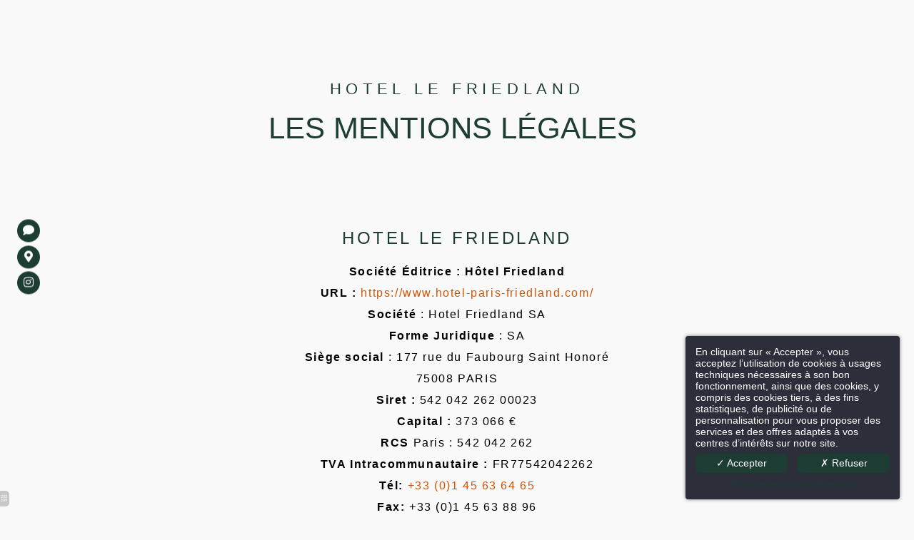

--- FILE ---
content_type: text/html; charset=UTF-8
request_url: https://www.hotel-paris-friedland.com/fr/page/mentions-legales-hotel-champs-elysees.2093.html
body_size: 28331
content:
<!DOCTYPE html>
<html lang="fr">
<head>
	<meta charset="utf-8">
	<meta name="referrer" content="origin-when-crossorigin">
	<meta name="format-detection" content="telephone=no">
	<meta name="viewport" content="width=device-width" />

	<link rel="icon" href="https://www.hotel-paris-friedland.com/favicon.ico?922962d7bfbf57ef6d1aca761cdb7b98fb0289f5" sizes="32x32">
	<link rel="apple-touch-icon" href="https://hapi.mmcreation.com/hapidam/4d9ea8bf-fce8-4f60-8882-d8f25a36c91a/friedland-hapiv2-001.jpg?w=180&h=180&mode=crop&coi=50%2C50"><!-- 180×180 -->
	<link rel="manifest" href="https://www.hotel-paris-friedland.com/fr/manifest.webmanifest.html">
	<title>Hôtel Le Friedland **** | Paris 8 | Mention Légales</title>
<meta name="description" content="Mentions légales de l'Hôtel Le Friedland, situé dans un environnement privilégié à proximité de tous les lieux touristiques de la capitale." />
<link rel="canonical" href="https://www.hotel-paris-friedland.com/fr/page/mentions-legales-hotel-champs-elysees.2093.html" />
<link rel="alternate" href="https://www.hotel-paris-friedland.com/fr/page/mentions-legales-hotel-champs-elysees.2093.html" hreflang="fr" />
<link rel="alternate" href="https://www.hotel-paris-friedland.com/en/page/legal-notice-hotel-paris-faubourg-saint-honore.2093.html" hreflang="en" />
<link rel="alternate" href="https://www.hotel-paris-friedland.com/en/page/legal-notice-hotel-paris-faubourg-saint-honore.2093.html" hreflang="x-default" />
<link rel="alternate" href="https://www.hotel-paris-friedland.com/de/page/legal-notice-hotel-paris-faubourg-saint-honore.2093.html" hreflang="de" />
<link rel="alternate" href="https://www.hotel-paris-friedland.com/it/page/legal-notice-hotel-paris-faubourg-saint-honore.2093.html" hreflang="it" />
<link rel="alternate" href="https://www.hotel-paris-friedland.com/es/page/legal-notice-hotel-paris-faubourg-saint-honore.2093.html" hreflang="es" />
<script>window.dataLayer = window.dataLayer || [];</script><meta name="robots" content="noindex">
	<meta property="og:type" content="website" />
	<meta property="og:title" content="H&ocirc;tel Le Friedland **** | Paris 8 | Mention L&eacute;gales" />
	<meta property="og:description" content="Mentions l&eacute;gales de l'H&ocirc;tel Le Friedland, situ&eacute; dans un environnement privil&eacute;gi&eacute; &agrave; proximit&eacute; de tous les lieux touristiques de la capitale." />
	<meta property="og:url" content="https://www.hotel-paris-friedland.com/fr/page/mentions-legales-hotel-champs-elysees.2093.html" />
		<script>
	dataLayer.push({
		'event':'genericEvent',
		'language': 'fr',
		'pageType': 'page',
		'pageCode': 'mentions-legales',
	});
	</script>
		<script type="application/ld+json">[
    {
        "@context": "https:\/\/schema.org",
        "@type": "WebSite",
        "url": "https:\/\/www.hotel-paris-friedland.com\/",
        "name": "H\u00f4tel Friedland"
    },
    {
        "@context": "http:\/\/schema.org",
        "@type": "Hotel",
        "name": "H\u00f4tel Friedland",
        "description": "",
        "telephone": [
            "+33145636465"
        ],
        "email": "contact@hotel-friedland.com",
        "address": {
            "@type": "PostalAddress",
            "streetAddress": "177, rue Faubourg Saint-Honor\u00e9",
            "addressLocality": "Paris",
            "postalCode": "75008"
        },
        "aggregateRating": {
            "@type": "AggregateRating",
            "ratingValue": 9,
            "bestRating": 10,
            "reviewCount": "147"
        },
        "priceRange": "210.00 EUR (tarif moyen constat\u00e9)",
        "starRating": {
            "@type": "Rating",
            "ratingValue": "4"
        },
        "image": {
            "@type": "ImageObject",
            "url": "https:\/\/api.hapidam.com\/share\/bd48e2f6-5893-4819-b395-620afb778657\/HotelFriedland_304_M19A1285-min.jpg.jpg?size=lg",
            "description": "",
            "name": "Hotel Friedland Paris"
        }
    }
]</script>
			<script src="https://www.hotel-paris-friedland.com/assets/vendors/klaro-gdpr/klaro_warmup.js"></script>
		<script src="https://www.hotel-paris-friedland.com/assets/vendors/klaro-gdpr/config.js"></script>
		<script>klaroConfig.privacyPolicy = '#privacy'; klaroConfig.theme = 'dark';</script>
		<script src="https://www.hotel-paris-friedland.com/assets/vendors/klaro-gdpr/klaro.js"></script>
		<script>setTimeout(klaro.getManager,2000);</script>
		<!-- Google Tag Manager -->
<script type="application/javascript" >
	(function(w,d,s,l,i){w[l]=w[l]||[];w[l].push({'gtm.start':
	new Date().getTime(),event:'gtm.js'});var f=d.getElementsByTagName(s)[0],
	j=d.createElement(s),dl=l!='dataLayer'?'&l='+l:'';j.async=true;j.src=
	'https://www.googletagmanager.com/gtm.js?id='+i+dl;f.parentNode.insertBefore(j,f);
	})(window,document,'script','dataLayer','GTM-T8NMXS7');
</script>
<!-- End Google Tag Manager -->
		
	
	<!--CRW-OG-IMAGES:START-->
	
	<!--CRW-OG-IMAGES:END-->

	    <script>
    var ms_ie = false;
    var ua = window.navigator.userAgent;
    var old_ie = ua.indexOf('MSIE ');
    var new_ie = ua.indexOf('Trident/');
    if ((old_ie > -1) || (new_ie > -1)) {
        ms_ie = true;
    }

    var ENV_PSPEED= false;
    var ENV_ADMIN= false;
    var ENV_HID= "167";
    var HOST = "https://www.hotel-paris-friedland.com";
    var BASEPATH = "https://www.hotel-paris-friedland.com/";
    var APPS_URL = "/";
    var ENV_PAGE= "page";
    var ENV_PARAM= "mentions-legales-hotel-champs-elysees.2093";
    var ENV_LNG= "fr";
    var IMAGE_CUSTOM_QUALITY= "70";
    var IMAGE_LAZY_MODE= "blur";
    var ENV_WEBP = false;
    var ENV_MOBILE = false;
    var ENV_TABLET = false;
    var ENV_IE= 0;

    var ENV_GOOGLE_UAC = "";
    var ENV_MATOMO_URL = "";
    var ENV_MATOMO_SID = "";

    var ENV_ID= "";
    var ENV_DEV= false;
    var ENV_DEBUG= false;

    var SKIN_map_cluster_lg = "";
    var SKIN_map_cluster_md = "";
    var SKIN_map_cluster_sm = "";

    var SKIN_map_cluster_lg_text = "";
    var SKIN_map_cluster_md_text = "";
    var SKIN_map_cluster_sm_text = "";

    var SKIN_map_cluster_lg_icon = "";
    var SKIN_map_cluster_md_icon = "";
    var SKIN_map_cluster_sm_icon = "";

    var slider_offres;
    var cookiesDirectiveSettings = {
        message : "Ce site utilise des cookies pour vous garantir la meilleure expérience. En poursuivant votre navigation sur ce site, vous acceptez l'utilisation de cookies.",
        closeMessage : "Ne plus afficher ce message"
    };

    var ENV_CONFIG = {
    	hid: 167,
        rgpd_allow_video: false,
    	country_code: "",
    }

    // detect if the current page is called in iframe from the same website
    var ENV_IFRAME = top.frames.length!=0 && top.frames[0].location.host==document.location.host;
    if(ENV_IFRAME)
    {
        document.querySelector('html').classList.add('in-frame')
    }
    </script>
    
	<style>
	/*
	Prevent content flickering without CSS
	*/
	body.loading { opacity:0;  }
	</style>

	<!--HAPI-MOVE-TO-HEAD:CSS-->
	<!--HAPI-MOVE-TO-HEAD:JS-->
<script src="https://cdn.jsdelivr.net/npm/hapi-video@1.2.2/dist/hapi-video.min.js" async defer></script>

	</head>
<body
	id="page-page" lang="fr"
	data-page-id="2093"
	data-page-code="mentions-legales"
	data-page-tags=""
	data-page-slug="mentions-legales-hotel-champs-elysees.2093"
	data-page_iframe="0"
	
	
	
	data-lng="fr"
	data-terminal="desktop"
	data-header="true"
	data-book-in-frame="0"
	class="loading frontend  "
	data-scrollpad="0"
	data-scrollpad-tablet="0"
	data-scrollpad-mobile="0"
	>
	<!-- HAPI2 © www.mmcreation.com (V185)-->        <!-- Facebook Pixel Code -->
        <script type="opt-in" data-type="application/javascript" data-name="app_marketing">
        !function(f,b,e,v,n,t,s){if(f.fbq)return;n=f.fbq=function(){n.callMethod?
        n.callMethod.apply(n,arguments):n.queue.push(arguments)};if(!f._fbq)f._fbq=n;
        n.push=n;n.loaded=!0;n.version='2.0';n.queue=[];t=b.createElement(e);t.async=!0;
        t.src=v;s=b.getElementsByTagName(e)[0];s.parentNode.insertBefore(t,s)}(window,
        document,'script','https://connect.facebook.net/en_US/fbevents.js');
        // Insert Your Facebook Pixel ID below. 
        fbq('init', '586464065463221');
        fbq('track', 'PageView');
        </script>
        <!-- Insert Your Facebook Pixel ID below. --> 
        <noscript><img alt="Hôtel Le Friedland " height="1" width="1" style="display:none"
        src="https://www.facebook.com/tr?id=586464065463221&amp;ev=PageView&amp;noscript=1"
        /></noscript>
        <!-- End Facebook Pixel Code -->
        	<div class="hapi_content_wrapper">
		<header id="page_header" class="">
			
							
									<div id="row-navigation" row-id="15787" row-code="navigation" row-type="1" desktop="true" mobile="true" data-fullscreen="false" data-tablet-fullscreen="false" data-mobile-fullscreen="false" class="page_row navigation_design">
						<div class="page_row_background"  >
														<div class="page_row_overlay">
								<div class="page_row_content">
											<div class="page_row_classic grid_row">
							<div class="grid_cell" style="width:100%;">
												<div content-id="navigation_5781" private-id="15787_5781" class="mod_content">
								<div id="mod_navbar--logo-menu" class="module_wrapper" code="logo-menu" module="navbar" template="_default" skin="_default">				
				</div>							</div>
														<div content-id="navigation_2061" private-id="15787_3169" class="mod_content">
								<div id="modc662fb7c" class="module_wrapper" code="" module="navbar" template="_default" skin="_default">				
				<div style="z-index:100;" class="tophat-bar " data-tophat-key="navbar-navigation" data-tophat-group="" data-tophat-burger-label="" data-tophat-burger-link="javascript:window.fspanel(225,'toggle');void(0);" data-tophat-burger-animation="right" data-tophat-burger-position="left" data-tophat-burger-visibility="" data-tophat-burger-order="last" data-tophat-burger-mobile-position="left" data-tophat-burger-mobile-visibility="" data-tophat-burger-mobile-order="last" data-tophat-burger-header="&amp;nbsp;" data-tophat-burger-prepend="" data-tophat-burger-append="" data-tophat-logo="left" data-tophat-logo-mobile="middle" data-tophat-parts="left,middle,right"><div class="tophat-bar-part" data-tophat-align="left"><a aria-label="Hôtel 4 étoiles 8ème" class="tophat-bar-logo" logo-w="0" screen="desktop" href="https://www.hotel-paris-friedland.com/"><span><img alt="Hôtel 4 étoiles Paris" src="https://hapi.mmcreation.com/hapidam/37509699-7d4d-4ee4-8c27-dd3cfbc855b7/logo_black.png?w=640&h=640&mode=inside&coi=50%2C50"></span></a></div><div class="tophat-bar-part" data-tophat-align="middle"><a aria-label="Hôtel Paris 8" class="tophat-bar-logo" logo-w="0" screen="mobile" href="https://www.hotel-paris-friedland.com/"><span><img alt="Hôtel 4 étoiles Paris" src="https://hapi.mmcreation.com/hapidam/37509699-7d4d-4ee4-8c27-dd3cfbc855b7/logo_black.png?w=640&h=640&mode=inside&coi=50%2C50"></span></a><div class="nav-item  " data-tophat-class="" data-tophat-group="0" data-tophat-level="0" screen="both" data-tophat-burgerlevel="0" data-tophat-burgermode="auto" data-tophat-skin="default"><a aria-label="Hôtel Friedland Paris"  class="nav-link react "  href="https://www.hotel-paris-friedland.com/"><span class="label" data-burger-label=""><span class="label-content"> ACCUEIL </span></span></a></div><div class="nav-item  " data-tophat-class="" data-tophat-group="0" data-tophat-level="0" screen="both" data-tophat-burgerlevel="0" data-tophat-burgermode="auto" data-tophat-skin="default"><a aria-label="Hôtel 4 étoiles Paris"  class="nav-link react "  href="https://www.hotel-paris-friedland.com/fr/page/chambres.2087.html"><span class="label" data-burger-label=""><span class="label-content"> NOS CHAMBRES </span></span></a></div><div class="nav-item  " data-tophat-class="" data-tophat-group="0" data-tophat-level="0" screen="both" data-tophat-burgerlevel="0" data-tophat-burgermode="auto" data-tophat-skin="default"><a aria-label="Hôtell style art moderne"  class="nav-link react "  href="https://www.hotel-paris-friedland.com/fr/page/services-hotel-faubourg-saint-honore.2094.html"><span class="label" data-burger-label=""><span class="label-content"> SERVICES </span></span></a></div><div class="nav-item  " data-tophat-class="" data-tophat-group="0" data-tophat-level="0" screen="both" data-tophat-burgerlevel="0" data-tophat-burgermode="auto" data-tophat-skin="default"><a aria-label="Hôtel Friendland Honesty Bar"  class="nav-link react "  href="https://www.hotel-paris-friedland.com/fr/page/galerie-hotel-paris.2092.html"><span class="label" data-burger-label=""><span class="label-content"> GALERIE </span></span></a></div><div class="nav-item  " data-tophat-class="" data-tophat-group="0" data-tophat-level="0" screen="both" data-tophat-burgerlevel="0" data-tophat-burgermode="auto" data-tophat-skin="default"><a aria-label="Hôtel Paris 75008"  class="nav-link react "  href="https://www.hotel-paris-friedland.com/fr/page/concierge-hotel-paris-8.2089.html"><span class="label" data-burger-label=""><span class="label-content"> CONCIERGERIE </span></span></a></div><div class="nav-item  " data-tophat-class="" data-tophat-group="0" data-tophat-level="0" screen="both" data-tophat-burgerlevel="0" data-tophat-burgermode="auto" data-tophat-skin="default"><a aria-label="Champs-Élysées Paris"  class="nav-link react "  href="https://www.hotel-paris-friedland.com/fr/page/offres-hotel-pres-des-champs-elysees.2095.html"><span class="label" data-burger-label=""><span class="label-content"> OFFRES </span></span></a></div><div class="nav-item  " data-tophat-class="" data-tophat-group="0" data-tophat-level="0" screen="both" data-tophat-burgerlevel="0" data-tophat-burgermode="auto" data-tophat-skin="default"><a aria-label="Hôtel Friedland Paris"  class="nav-link react "  href="https://www.hotel-paris-friedland.com/fr/page/contact-acces.2091.html"><span class="label" data-burger-label=""><span class="label-content"> ACCÈS </span></span></a></div><div class="nav-item  " data-tophat-class="" data-tophat-group="0" data-tophat-level="0" screen="both" data-tophat-burgerlevel="0" data-tophat-burgermode="auto" data-tophat-skin="default"><a aria-label="Arc de Triomphe"  class="nav-link react " target="_blank" href="https://www.madeho.fr/fr/page/carrieres.13064.html"><span class="label" data-burger-label=""><span class="label-content"> CARRIERES </span></span></a></div></div><div class="tophat-bar-part" data-tophat-align="right"><div class="nav-item  LanguageMenu" data-tophat-class="LanguageMenu" data-tophat-group="0" data-tophat-level="999" screen="both" data-tophat-burgerlevel="999" data-tophat-burgermode="auto" data-tophat-skin="default"><a aria-label="Hôtel rue du faubourg saint honore"  class="nav-link react "  href="#"><span class="label" data-burger-label="&lt;i class=&quot;far fa-globe&quot;&gt;&lt;/i&gt; Langues"><span class="label-content"> FR </span></span></a><ul class="nav-dropdown" data-tophat-skin="default"><li  class=" "><a aria-label="Hôtel contemporain" href="https://www.hotel-paris-friedland.com/fr/page/mentions-legales-hotel-champs-elysees.2093.html" ><span class="label" data-burger-label=""><span class="label-content"> Français </span></span></a></li><li  class=" "><a aria-label="Hôtel 4 étoiles Paris" href="https://www.hotel-paris-friedland.com/en/page/legal-notice-hotel-paris-faubourg-saint-honore.2093.html" ><span class="label" data-burger-label=""><span class="label-content"> English </span></span></a></li><li  class=" "><a aria-label="Hôtel contemporain" href="https://www.hotel-paris-friedland.com/de/page/legal-notice-hotel-paris-faubourg-saint-honore.2093.html" ><span class="label" data-burger-label=""><span class="label-content"> Deutsch </span></span></a></li><li  class=" "><a aria-label="Hôtel Art moderne Paris" href="https://www.hotel-paris-friedland.com/it/page/legal-notice-hotel-paris-faubourg-saint-honore.2093.html" ><span class="label" data-burger-label=""><span class="label-content"> Italiano </span></span></a></li><li  class=" "><a aria-label="Le Friedland Paris " href="https://www.hotel-paris-friedland.com/es/page/legal-notice-hotel-paris-faubourg-saint-honore.2093.html" ><span class="label" data-burger-label=""><span class="label-content"> Español </span></span></a></li></ul></div><div class="nav-item  BookingTrigger" data-tophat-class="BookingTrigger" data-tophat-group="0" data-tophat-level="999" screen="both" data-tophat-burgerlevel="999" data-tophat-burgermode="never" data-tophat-skin="background"><a aria-label="Hôtel rue du faubourg saint honore"  class="nav-link react "  href="#"><span class="label" data-burger-label=""><span class="label-content"> RÉSERVER </span></span></a></div></div></div></div>							</div>
											</div>
						</div>
										</div>
							</div>
						</div>
					</div>
										<div id="row-9243" row-id="15788" row-code="9243" row-type="1" desktop="true" mobile="false" data-fullscreen="false" data-tablet-fullscreen="false" data-mobile-fullscreen="false" class="page_row ">
						<div class="page_row_background"  >
														<div class="page_row_overlay">
								<div class="page_row_content">
											<div class="page_row_classic grid_row">
							<div class="grid_cell" style="width:100%;">
												<div content-id="9243_2073" private-id="15788_3170" class="mod_content">
								<div id="mod92ebb449" class="module_wrapper" code="" module="navbar" template="toolbar" skin="_default"><style>
#toolbar-0ebcc77d > li > a > span {
	background: #1d3c34;
	color: #ffffff;
}
#toolbar-0ebcc77d > li:hover > a > span {
	background: #000000;
	color: #ffffff;
}
#toolbar-0ebcc77d {
	margin:0em 1.5em}
#toolbar-0ebcc77d > li {
	margin:0.3em 0}
#toolbar-0ebcc77d > li .btn-prepend {
	width:2em;line-height:2em;font-size:1em}
#toolbar-0ebcc77d > li .btn-label {
	line-height:2em;font-size:1em;margin:0 0em}

@media screen and (max-width:980px) {
	#toolbar-0ebcc77d > li > a > span {
		background: #1d3c34;
		color: #ffffff;
	}
	#toolbar-0ebcc77d > li:hover > a > span {
		background: #000000;
		color: #ffffff;
	}
	#toolbar-0ebcc77d {
		margin:0em 1.5em	}
	#toolbar-0ebcc77d > li {
		margin:0.3em 0	}
	#toolbar-0ebcc77d > li .btn-prepend {
		width:2em;line-height:2em;font-size:1em	}
	#toolbar-0ebcc77d > li .btn-label {
		line-height:2em;font-size:1em;bottom:unset;margin:0 0em	}
}
</style>
<ul id="toolbar-0ebcc77d"
	data-position="CenterLeft"
	data-position-mobile="CenterLeft"
	data-label="hidden"
	data-label-mobile="hidden"
	><li screen="both"><a aria-label="Hôtel 4 étoiles 8ème" class=" "  href="mailto:contact@hotel-friedland.com"><span class="btn-prepend"><i class="navbar-icon-prepend fas fa-comment"></i></span><span class="btn-label"><span>CONTACT</span></span></a></li><li screen="both"><a aria-label="Hôtel Moderne" class=" "  href="https://www.hotel-paris-friedland.com/fr/page/contact-acces.2091.html#!row-carte-contact"><span class="btn-prepend"><i class="navbar-icon-prepend fas fa-map-marker-alt"></i></span><span class="btn-label"><span>MAP</span></span></a></li><li screen="both"><a aria-label="Hôtel Art moderne" class=" " target="_blank" href="https://www.instagram.com/hotelfriedland/"><span class="btn-prepend"><i class="navbar-icon-prepend fab fa-instagram"></i></span><span class="btn-label"><span>INSTAGRAM</span></span></a></li></ul></div>							</div>
											</div>
						</div>
										</div>
							</div>
						</div>
					</div>
					

		</header>
		<div id="content_container">
			<div id="content">
									<div id="row-9239" row-id="15821" row-code="9239" row-type="grille" desktop="true" mobile="true" data-fullscreen="false" data-tablet-fullscreen="false" data-mobile-fullscreen="false" class="page_row ">
						<div class="page_row_background"  >
														<div class="page_row_overlay">
								<div class="page_row_content">
													<div class="page_row_grid grid_row" mobile="true" data-grid-reverse="none" data-grid-breakpoint="1" data-grid-type="0" data-grid-gutter="0" data-grid-gutter-mobile="0" data-grid-gutter-overall="0">
					<div cell-index="1" mobile="true" class="grid_cell gcc" style="flex:1;">		<div id="grid_cell-9239-14111" class="grid_cell_wrapper  with_text_1" grid-cell="9239-14111" private-id="15821-25861" data-valign="center" data-halign="center" data-button-align="center" data-tablet-valign="" data-tablet-halign="" data-tablet-button-align="" data-mobile-valign="" data-mobile-halign="" data-mobile-button-align="" data-row-level="1">
						<div class="cell_container" onclick="" content-id="9239_14111" private-id="15821_25861" overlay-hover="false">
									<div class="cell_content">
													<div class="part_1" data-text-transition="default">
																	<div class="part_1_1">
										<div class="part_wrapper">
											<p class="surtitre" style="text-align: center;">HOTEL LE FRIEDLAND</p>

<h1 style="text-align: center;"><span>LES MENTIONS L&Eacute;GALES</span>&nbsp;<span></span></h1>										</div>
									</div>
																</div>
												</div>
								</div>
		</div>
		</div>				</div>
												</div>
							</div>
						</div>
					</div>
										<div id="row-11484" row-id="15822" row-code="11484" row-type="grille" desktop="true" mobile="true" data-fullscreen="false" data-tablet-fullscreen="false" data-mobile-fullscreen="false" class="page_row ">
						<div class="page_row_background"  >
														<div class="page_row_overlay">
								<div class="page_row_content">
													<div class="page_row_grid grid_row" mobile="true" data-grid-reverse="none" data-grid-breakpoint="1" data-grid-type="0" data-grid-gutter="0" data-grid-gutter-mobile="0" data-grid-gutter-overall="0">
					<div cell-index="1" mobile="true" class="grid_cell gcc" style="flex:1;">		<div id="grid_cell-11484-18048" class="grid_cell_wrapper  with_text_1" grid-cell="11484-18048" private-id="15822-25862" data-valign="center" data-halign="center" data-button-align="center" data-tablet-valign="" data-tablet-halign="" data-tablet-button-align="" data-mobile-valign="" data-mobile-halign="" data-mobile-button-align="" data-row-level="1">
						<div class="cell_container" onclick="" content-id="11484_18048" private-id="15822_25862" overlay-hover="false">
									<div class="cell_content">
													<div class="part_1" data-text-transition="default">
																	<div class="part_1_1">
										<div class="part_wrapper">
											<p class="surtitre" style="text-align: center;"><span style="color:#c48173"></span>
</p>
<h3 style="text-align: center;">HOTEL LE FRIEDLAND
</h3>
<p style="text-align: center;"><strong>Soci&eacute;t&eacute; &Eacute;ditrice : H&ocirc;tel Friedland</strong>
  <br />
  <strong>URL :&nbsp;</strong><a aria-label="Hôtel 4 étoiles Paris" href="https://www.hotel-paris-friedland.com/" target="_blank"><span style="color:#d35400">https://www.hotel-paris-friedland.com/</span></a>
  <br />
  <strong>Soci&eacute;t&eacute;</strong> :&nbsp;Hotel Friedland SA
  <br />
  <strong>Forme Juridique</strong> : SA
  <br />
  <strong>Si&egrave;ge social </strong>: 177 rue du Faubourg Saint Honor&eacute;
  <br />
  75008 PARIS
  <br />
  <strong>Siret :</strong>&nbsp;542 042 262 00023
  <br />
  <strong>Capital :</strong>&nbsp;373 066 &euro;
  <br />
  <strong>RCS</strong>&nbsp;Paris : 542 042 262
  <br />
  <strong>TVA Intracommunautaire :&nbsp;</strong>FR77542042262
  <br />
  <strong>T&eacute;l:&nbsp;</strong><a href="tel:+33145636465"><span style="color:#d35400">+33 (0)1 45 63 64 65</span></a>
  <br />
  <strong>Fax:&nbsp;</strong><span style="color:#000000">+33 (0)1 45 63 88 96
  <br />
  <strong>Email</strong> : contact@hotel-friedland.com
  <br />
  <strong>Directeur de la publication, Repr&eacute;sentant l&eacute;gal</strong> :&nbsp;Antoine Arvis</span>
</p>
<p style="text-align: center;">&nbsp;
</p>
<p style="text-align: center;"><strong>Webmaster/Cr&eacute;ation Site Web : MMCr&eacute;ation</strong>
  <br />
  <strong>URL</strong> : <a aria-label="Avenue de Friedland" href="http://www.mmcreation.com" target="_blank"><span style="color:#d35400">www.mmcreation.com</span></a>
  <br />
  <strong>Soci&eacute;t&eacute;</strong> : MMCr&eacute;ation
  <br />
  <strong>Forme Juridique</strong> : Soci&eacute;t&eacute; &agrave; responsabilit&eacute; limit&eacute;e (SARL)
  <br />
  <strong>Si&egrave;ge social</strong> : 32 avenue de wagram &ndash; 75008 paris
  <br />
  <strong>Siret</strong> : 339 237 992 00047
  <br />
  <strong>Capital social</strong> : 38 112,00&euro;
  <br />
  <strong>RCS</strong> : 339 237 992 R.C.S. PARIS
  <br />
  <strong>TVA intracommunautaire</strong> : FR 76 339 237 992
  <br />
  <strong>Code APE</strong> : 6312Z
  <br />
  <strong>Email</strong> : info@mmcreation.com
</p>
<p style="text-align: center;">&nbsp;
</p>
<p>Ce site Internet est un site commercial de Madeho.
  <br />
  L&rsquo;utilisateur se connectant &agrave; ce site s&rsquo;engage &agrave; se conformer aux pr&eacute;sentes conditions d&rsquo;utilisation.
</p>
<h3>Informations contenues dans ce site
</h3>
<p>L&rsquo;ensemble des informations pr&eacute;sentes sur ce site peut &ecirc;tre t&eacute;l&eacute;charg&eacute;, reproduit, imprim&eacute; sous r&eacute;serve de :
</p>
<ul>
  <li>n&rsquo;utiliser de telles informations qu&rsquo;&agrave; des fins personnelles et en aucune mani&egrave;re &agrave; des fins commerciales;</li>
  <li>ne pas modifier de telles informations;</li>
  <li>reproduire sur toutes copies la mention des droits d&rsquo;auteur de Madeho.</li>
</ul>
<p>Toute autre utilisation est strictement interdite sans autorisation pr&eacute;alable et &eacute;crite par&nbsp;Madeho.
  <br />
  L&rsquo;ensemble des informations accessibles via ce site sont fournies en l&rsquo;&eacute;tat.
  <br />
  Madeho ne donne aucune garantie, explicite ou implicite, et n&rsquo;assume aucune responsabilit&eacute; relative &agrave; l&rsquo;utilisation de ces informations.
  <br />
  Madeho n&rsquo;est pas responsable ni de l&rsquo;exactitude, ni des erreurs, ni des omissions contenues sur ce site.
  <br />
  L&rsquo;utilisateur est seul responsable de l&rsquo;utilisation de telles informations.
  <br />
  Madeho se r&eacute;serve le droit de modifier &agrave; tout moment les pr&eacute;sentes informations, notamment en actualisant ce site.
  <br />
  Madeho ne pourra &ecirc;tre responsable pour quel que dommage que ce soit tant direct qu&rsquo;indirect, r&eacute;sultant d&rsquo;une information contenue sur ce site.
  <br />
  L&rsquo;utilisateur s&rsquo;engage &agrave; ne transmettre sur ce site aucune information pouvant entra&icirc;ner une responsabilit&eacute; civile ou p&eacute;nale et s&rsquo;engage &agrave; ce titre &agrave; ne pas divulguer via ce site des informations ill&eacute;gales, contraires &agrave; l&rsquo;ordre public ou diffamatoires.
</p>
<h3>Marques et logos
</h3>
<p>Les marques et logos figurant sur ce site sont des marques d&eacute;pos&eacute;es par Madeho. Leur mention n&rsquo;accorde en aucune mani&egrave;re une licence ou un droit d&rsquo;utilisation quelconque desdites marques, qui ne peuvent donc &ecirc;tre utilis&eacute;es sans le consentement pr&eacute;alable et &eacute;crit du propri&eacute;taire de la marque, sous peine de contrefa&ccedil;on.
</p>
<h3>Droit d&rsquo;acc&egrave;s aux informations
</h3>
<p>Les donn&eacute;es collect&eacute;es (coordonn&eacute;es, adresse e-mail) sont destin&eacute;es exclusivement &agrave; nos services et ne seront transmises en aucun cas &agrave; des tiers, &agrave; des fins de publicit&eacute; et de promotion. Nous nous r&eacute;servons la possibilit&eacute; de vous adresser par email la newsletter et toute information concernant nos produits et service.
</p>
<p>Si vous vous abonnez sur notre site pour recevoir nos newsletters ou si vous proc&eacute;dez &agrave; une demande ou achat en ligne, nous vous adresserons par e-mail des informations susceptibles de vous int&eacute;resser. Afin de mieux r&eacute;pondre &agrave; vos besoins, nous mesurons les taux de clics sur les liens int&eacute;gr&eacute;s dans les newsletters. Si vous souhaitez interrompre votre abonnement, vous pouvez &agrave; tout moment vous d&eacute;sabonner &agrave; partir de nos newsletters en cliquant sur le lien pr&eacute;vu &agrave; cet effet en bas de page.
</p>
<p>Si vous &ecirc;tes inscrit sur notre site, vous pouvez &agrave; tout moment vous d&eacute;sabonner en modifiant vos informations personnelles apr&egrave;s vous &ecirc;tre identifi&eacute;.
  <br />
  Conform&eacute;ment &agrave; la loi Informatique et Libert&eacute; n&deg; 78-17 du 6 janvier 1978, ce site a fait l&rsquo;objet d&rsquo;une d&eacute;claration &agrave; la CNIL. Conform&eacute;ment &agrave; l&rsquo;article 34 de la loi &ldquo;Informatique et Libert&eacute;s&rdquo;, vous disposez d&rsquo;un droit d&rsquo;acc&egrave;s, de modification, de rectification et de suppression des donn&eacute;es qui vous concernent.
  <br />
  Vous pouvez exercer ce droit d&rsquo;acc&egrave;s
  <br />
  Par courrier : <strong>Madeho, 16 avenue Hoche, 75008 PARIS</strong>
</p>
<h3>Liens hypertextes
</h3>
<p>Les sites ext&eacute;rieurs &agrave; Madeho ayant un lien hypertexte avec le pr&eacute;sent site ne sont pas sous le contr&ocirc;le de Madeho, qui d&eacute;cline par cons&eacute;quent toute responsabilit&eacute; quant &agrave; leur contenu. L&rsquo;utilisateur est seul responsable de leur utilisation.
  <br />
  La cr&eacute;ation de liens hypertextes vers le site&nbsp;<a aria-label="Hôtel 4 étoiles Paris" href="https://www.hotel-paris-friedland.com/" target="_blank"><span style="color:#d35400"></span><span style="color:#d35400">https://www.hotel-paris-friedland.com/</span><span style="color:#d35400"></span></a>&nbsp;est soumise &agrave; l&rsquo;accord pr&eacute;alable de Madeho.
  <br />
  Pour toute demande, vous pouvez nous envoyer un message &agrave;&nbsp;<a aria-label="Hôtel rue du faubourg saint honore" href="mailto:contact@hotel-friedland.com"><span style="color:#d35400">contact@hotel-friedland.com</span></a>
</p>
<h3>Madeho
</h3>
<p>Cet h&ocirc;tel fait partie de Madeho, investisseur et gestionnaire h&ocirc;telier.
  <br />
  Madeho travaille en collaboration directe avec les acteurs financiers du secteur et avec les op&eacute;rateurs h&ocirc;teliers, et g&egrave;re des &eacute;tablissements &agrave; Paris et en province.
  <br />
  Une &eacute;quipe d&rsquo;experts op&eacute;rationnels couvrant tous les m&eacute;tiers s&rsquo;occupe de piloter ces &eacute;tablissements en appui des directeurs.
</p>
<h3 style="text-align: center;">Adresse du Si&egrave;ge social
</h3>
<p style="text-align: center;"><strong>Madeho SAS</strong>
  <br />
  16 avenue Hoche, 75008 PARIS
  <br />
  <strong>E-mail :&nbsp;</strong><a aria-label="Hôtel Paris 8" href="mailto:contact@madeho.fr"><span style="color:#d35400">contact@madeho.fr</span></a>
  <br />
  <strong>Tel :&nbsp;</strong><a aria-label="Hôtel style moderne" href="tel:+33142252627"><span style="color:#d35400">01 42 25 26 27</span></a>
  <br />
  <strong>Site Internet :</strong>&nbsp;<a aria-label="Paris 8ème arrondissement" href="http://www.madeho.fr"><span style="color:#d35400">www.madeho.fr</span></a>
  <br />
  <strong>RCS :&nbsp;</strong>818 728 115 Paris
  <br />
  <strong>Capital social :</strong>&nbsp;10.001,00&euro;
</p>
<p>&nbsp;
</p>										</div>
									</div>
																</div>
												</div>
								</div>
		</div>
		</div>				</div>
												</div>
							</div>
						</div>
					</div>
					

			</div>
		</div>
		<footer id="page_footer" class="">
			 					<div id="row-103656" row-id="103656" row-code="103656" row-type="grille" desktop="true" mobile="true" data-fullscreen="false" data-tablet-fullscreen="false" data-mobile-fullscreen="false" class="page_row ">
						<div class="page_row_background"  >
														<div class="page_row_overlay">
								<div class="page_row_content">
													<div class="page_row_grid grid_row" mobile="true" data-grid-reverse="none" data-grid-breakpoint="1" data-grid-type="1" data-grid-gutter="0" data-grid-gutter-mobile="0" data-grid-gutter-overall="0">
					<div cell-index="1" mobile="true" class="grid_cell gcc" style="flex:1;">		<div id="grid_cell-103656-152232" class="grid_cell_wrapper  with_text_1" grid-cell="103656-152232" private-id="103656-152232" data-valign="top" data-halign="stretch" data-button-align="left" data-tablet-valign="" data-tablet-halign="" data-tablet-button-align="" data-mobile-valign="" data-mobile-halign="" data-mobile-button-align="" data-row-level="1">
						<div class="cell_container" onclick="" content-id="103656_152232" private-id="103656_152232" overlay-hover="false">
									<div class="cell_content">
													<div class="part_1" data-text-transition="default">
																	<div class="part_1_1">
										<div class="part_wrapper">
											<p class="surtitre" style="text-align: center;">KEEP IN TOUCH</p>

<h2 style="text-align: center;">SUIVEZ-NOUS SUR LES R&Eacute;SEAUX</h2>										</div>
									</div>
																</div>
												</div>
								</div>
		</div>
		</div>				</div>
												</div>
							</div>
						</div>
					</div>
										<div id="row-reseaux-sociaux" row-id="15792" row-code="reseaux-sociaux" row-type="grille" desktop="true" mobile="true" animation="left" animation-duration="1000" animation-delay="0" animation-distance="100" data-fullscreen="false" data-tablet-fullscreen="false" data-mobile-fullscreen="false" class="page_row ">
						<div class="page_row_background"  >
														<div class="page_row_overlay">
								<div class="page_row_content">
													<div class="page_row_grid grid_row" mobile="true" data-grid-reverse="none" data-grid-breakpoint="1" data-grid-type="4" data-grid-gutter="25" data-grid-gutter-mobile="10" data-grid-gutter-overall="0">
					<div cell-index="1" mobile="true" class="grid_cell gcc" style="flex:1;">		<div id="grid_cell-reseaux-sociaux-18511" class="grid_cell_wrapper  dark with_text_1 with_link with_background_color" grid-cell="reseaux-sociaux-18511" private-id="15792-25822" data-valign="center" data-halign="center" data-button-align="center" data-tablet-valign="" data-tablet-halign="" data-tablet-button-align="" data-mobile-valign="" data-mobile-halign="" data-mobile-button-align="" data-row-level="1">
						<div class="cell_container" onclick="" content-id="reseaux-sociaux_18511" private-id="15792_25822" overlay-hover="false">
									<div class="cell_content">
													<div class="part_1" data-text-transition="slidein">
																	<div class="part_1_1">
										<div class="part_wrapper">
											<p style="text-align: center;"><span style="color:#ffffff;"><span class="fab fa-instagram fa-2x"></span></span><br />
<span style="color:#ffffff;"><strong><span style="font-family:Quicksand,sans-serif;">@hotelfriedland</span></strong></span></p>										</div>
									</div>
																</div>
														<div class="part_2" style="margin-top:1em; display: none;">
																	<div class="part_wrapper">
										<p><a aria-label="Hôtel Honesty Bar" href="https://www.instagram.com/hotelfriedland/" class="button1" data-bigtarget=".cell_container" target="_blank" ><span>En savoir plus</span></a></p>
									</div>
																</div>
												</div>
								</div>
		</div>
		</div><div cell-index="2" mobile="true" class="grid_cell gcc" style="flex:1;">		<div id="grid_cell-reseaux-sociaux-18512" class="grid_cell_wrapper  with_link with_picture" grid-cell="reseaux-sociaux-18512" private-id="15792-25821" hover-effect="zoom" data-background-image="https://hapi.mmcreation.com/instagram/hotelfriedland/3810504995993720149/image.jpg?mode=crop&w=600&h=0" data-valign="top" data-halign="stretch" data-button-align="left" data-tablet-valign="" data-tablet-halign="" data-tablet-button-align="" data-mobile-valign="" data-mobile-halign="" data-mobile-button-align="" data-row-level="1">
						<div class="cell_container" onclick="" content-id="reseaux-sociaux_18512" private-id="15792_25821" overlay-hover="false">
									<div class="cell_content">
													<div class="part_2" style="margin-top:1em; display: none;">
																	<div class="part_wrapper">
										<p><a aria-label="Hôtel Honesty Bar" href="https://www.instagram.com/hotelfriedland/" class="button1" data-bigtarget=".cell_container" target="_blank" ><span>En savoir plus</span></a></p>
									</div>
																</div>
												</div>
								</div>
		</div>
		</div><div cell-index="3" mobile="true" class="grid_cell gcc" style="flex:1;">		<div id="grid_cell-reseaux-sociaux-18513" class="grid_cell_wrapper  with_link with_picture" grid-cell="reseaux-sociaux-18513" private-id="15792-25819" hover-effect="zoom" data-background-image="https://hapi.mmcreation.com/instagram/hotelfriedland/3805643062857552448/image.jpg?mode=crop&w=600&h=0" data-valign="top" data-halign="stretch" data-button-align="left" data-tablet-valign="" data-tablet-halign="" data-tablet-button-align="" data-mobile-valign="" data-mobile-halign="" data-mobile-button-align="" data-row-level="1">
						<div class="cell_container" onclick="" content-id="reseaux-sociaux_18513" private-id="15792_25819" overlay-hover="false">
									<div class="cell_content">
													<div class="part_2" style="margin-top:1em; display: none;">
																	<div class="part_wrapper">
										<p><a aria-label="Hôtel Honesty Bar" href="https://www.instagram.com/hotelfriedland/" class="button1" data-bigtarget=".cell_container" target="_blank" ><span>En savoir plus</span></a></p>
									</div>
																</div>
												</div>
								</div>
		</div>
		</div><div cell-index="4" mobile="true" class="grid_cell gcc" style="flex:1;">		<div id="grid_cell-reseaux-sociaux-18514" class="grid_cell_wrapper  with_link with_picture" grid-cell="reseaux-sociaux-18514" private-id="15792-25820" hover-effect="zoom" data-background-image="https://hapi.mmcreation.com/instagram/hotelfriedland/3800358504612465827/image.jpg?mode=crop&w=600&h=0" data-valign="top" data-halign="stretch" data-button-align="left" data-tablet-valign="" data-tablet-halign="" data-tablet-button-align="" data-mobile-valign="" data-mobile-halign="" data-mobile-button-align="" data-row-level="1">
						<div class="cell_container" onclick="" content-id="reseaux-sociaux_18514" private-id="15792_25820" overlay-hover="false">
									<div class="cell_content">
													<div class="part_2" style="margin-top:1em; display: none;">
																	<div class="part_wrapper">
										<p><a aria-label="Hôtel Honesty Bar" href="https://www.instagram.com/hotelfriedland/" class="button1" data-bigtarget=".cell_container" target="_blank" ><span>En savoir plus</span></a></p>
									</div>
																</div>
												</div>
								</div>
		</div>
		</div>				</div>
												</div>
							</div>
						</div>
					</div>
										<div id="row-reseaux-sociaux" row-id="26331" row-code="reseaux-sociaux" row-type="grille" desktop="true" mobile="true" animation="left" animation-duration="1000" animation-delay="0" animation-distance="100" data-fullscreen="false" data-tablet-fullscreen="false" data-mobile-fullscreen="false" class="page_row ">
						<div class="page_row_background"  >
														<div class="page_row_overlay">
								<div class="page_row_content">
													<div class="page_row_grid grid_row" mobile="true" data-grid-reverse="none" data-grid-breakpoint="1" data-grid-type="4" data-grid-gutter="25" data-grid-gutter-mobile="10" data-grid-gutter-overall="0">
					<div cell-index="1" mobile="true" class="grid_cell gcc" style="flex:1;">		<div id="grid_cell-reseaux-sociaux-42145" class="grid_cell_wrapper  dark with_link with_picture with_background_color" grid-cell="reseaux-sociaux-42145" private-id="26331-42145" hover-effect="zoom" data-background-image="https://hapi.mmcreation.com/instagram/hotelfriedland/3795284938019358639/image.jpg?mode=crop&w=600&h=0" data-valign="center" data-halign="center" data-button-align="center" data-tablet-valign="" data-tablet-halign="" data-tablet-button-align="" data-mobile-valign="" data-mobile-halign="" data-mobile-button-align="" data-row-level="1">
						<div class="cell_container" onclick="" content-id="reseaux-sociaux_42145" private-id="26331_42145" overlay-hover="false">
									<div class="cell_content">
													<div class="part_2" style="margin-top:1em; display: none;">
																	<div class="part_wrapper">
										<p><a aria-label="Hôtel Honesty Bar" href="https://www.instagram.com/hotelfriedland/" class="button1" data-bigtarget=".cell_container" target="_blank" ><span>En savoir plus</span></a></p>
									</div>
																</div>
												</div>
								</div>
		</div>
		</div><div cell-index="2" mobile="true" class="grid_cell gcc" style="flex:1;">		<div id="grid_cell-reseaux-sociaux-42144" class="grid_cell_wrapper  with_link with_picture" grid-cell="reseaux-sociaux-42144" private-id="26331-42144" hover-effect="zoom" data-background-image="https://hapi.mmcreation.com/instagram/hotelfriedland/3790211701359336656/image.jpg?mode=crop&w=600&h=0" data-valign="top" data-halign="stretch" data-button-align="left" data-tablet-valign="" data-tablet-halign="" data-tablet-button-align="" data-mobile-valign="" data-mobile-halign="" data-mobile-button-align="" data-row-level="1">
						<div class="cell_container" onclick="" content-id="reseaux-sociaux_42144" private-id="26331_42144" overlay-hover="false">
									<div class="cell_content">
													<div class="part_2" style="margin-top:1em; display: none;">
																	<div class="part_wrapper">
										<p><a aria-label="Hôtel Honesty Bar" href="https://www.instagram.com/hotelfriedland/" class="button1" data-bigtarget=".cell_container" target="_blank" ><span>En savoir plus</span></a></p>
									</div>
																</div>
												</div>
								</div>
		</div>
		</div><div cell-index="3" mobile="true" class="grid_cell gcc" style="flex:1;">		<div id="grid_cell-reseaux-sociaux-42142" class="grid_cell_wrapper  with_link with_picture" grid-cell="reseaux-sociaux-42142" private-id="26331-42142" hover-effect="zoom" data-background-image="https://hapi.mmcreation.com/instagram/hotelfriedland/3786104371638273802/image.jpg?mode=crop&w=600&h=0" data-valign="top" data-halign="stretch" data-button-align="left" data-tablet-valign="" data-tablet-halign="" data-tablet-button-align="" data-mobile-valign="" data-mobile-halign="" data-mobile-button-align="" data-row-level="1">
						<div class="cell_container" onclick="" content-id="reseaux-sociaux_42142" private-id="26331_42142" overlay-hover="false">
									<div class="cell_content">
													<div class="part_2" style="margin-top:1em; display: none;">
																	<div class="part_wrapper">
										<p><a aria-label="Hôtel Honesty Bar" href="https://www.instagram.com/hotelfriedland/" class="button1" data-bigtarget=".cell_container" target="_blank" ><span>En savoir plus</span></a></p>
									</div>
																</div>
												</div>
								</div>
		</div>
		</div><div cell-index="4" mobile="true" class="grid_cell gcc" style="flex:1;">		<div id="grid_cell-reseaux-sociaux-42143" class="grid_cell_wrapper  with_link with_picture" grid-cell="reseaux-sociaux-42143" private-id="26331-42143" hover-effect="zoom" data-background-image="https://hapi.mmcreation.com/instagram/hotelfriedland/3780366534196574166/image.jpg?mode=crop&w=600&h=0" data-valign="top" data-halign="stretch" data-button-align="left" data-tablet-valign="" data-tablet-halign="" data-tablet-button-align="" data-mobile-valign="" data-mobile-halign="" data-mobile-button-align="" data-row-level="1">
						<div class="cell_container" onclick="" content-id="reseaux-sociaux_42143" private-id="26331_42143" overlay-hover="false">
									<div class="cell_content">
													<div class="part_2" style="margin-top:1em; display: none;">
																	<div class="part_wrapper">
										<p><a aria-label="Hôtel Honesty Bar" href="https://www.instagram.com/hotelfriedland/" class="button1" data-bigtarget=".cell_container" target="_blank" ><span>En savoir plus</span></a></p>
									</div>
																</div>
												</div>
								</div>
		</div>
		</div>				</div>
												</div>
							</div>
						</div>
					</div>
									
									<div id="row-footer" row-id="15790" row-code="footer" row-type="grille" desktop="true" mobile="true" data-fullscreen="false" data-tablet-fullscreen="false" data-mobile-fullscreen="false" class="page_row  dark">
						<div class="page_row_background"  >
														<div class="page_row_overlay">
								<div class="page_row_content">
													<div class="page_row_grid grid_row" mobile="true" data-grid-reverse="none" data-grid-breakpoint="1" data-grid-type="3" data-grid-gutter="0" data-grid-gutter-mobile="0" data-grid-gutter-overall="0">
					<div cell-index="1" mobile="true" class="grid_cell gcc" style="flex:1;">		<div id="grid_cell-footer-15206" class="grid_cell_wrapper  with_text_1" grid-cell="footer-15206" private-id="15790-25815" data-valign="top" data-halign="stretch" data-button-align="left" data-tablet-valign="" data-tablet-halign="" data-tablet-button-align="" data-mobile-valign="" data-mobile-halign="" data-mobile-button-align="" data-row-level="1">
						<div class="cell_container" onclick="" content-id="footer_15206" private-id="15790_25815" overlay-hover="false" cell-color="#ffffff">
									<div class="cell_content">
													<div class="part_1" data-text-transition="default">
																	<div class="part_1_1">
										<div class="part_wrapper">
											<h2>CONTACT</h2>

<p>177, rue Faubourg Saint-Honor&eacute;, 75008 Paris, France<br />
<span style="color:#ffffff">T : </span><a href="tel:+33145636465"><span style="color:#ffffff">+33 (0)1 45 63 64 65</span></a><span style="color:#ffffff"><br />
E : </span><a aria-label="Hôtel rue du faubourg saint honore" href="mailto:contact@hotel-friedland.com"><span style="color:#ffffff">contact@hotel-friedland.com</span></a><br />
<span style="color:#ffffff">Contact presse : </span><a aria-label="Hôtel paris saint honoré" href="mailto:presse@madeho.fr" rel="noopener noreferrer" target="_blank"><span style="color:#ffffff">presse@madeho.fr</span></a><a aria-label="Hôtel rue du faubourg saint honore" href="mailto:contact@hotel-friedland.com"><span style="color:#ffffff"></span></a></p>

<p><span style="color:#ffffff">Hotel managed by </span><a aria-label="Avenue de Friedland" href="https://www.madeho.fr/"><span style="color:#ffffff"><u>MADEHO</u></span></a></p>

<p><a aria-label="Hôtel saint honoré" href="https://www.tripadvisor.fr/Hotel_Review-g187147-d207566-Reviews-Hotel_Le_Friedland-Paris_Ile_de_France.html" target="_blank">&nbsp;</a>&nbsp;<img alt="" src="https://hapi.mmcreation.com/hapidam/9c26ba5a-4f6c-4186-94b0-3903f25c6c69/friedland-hapiv2-002.png?size=lg" style="height:132px; width:120px" />&nbsp; <a aria-label="Hôtel style contemporain" href="https://www.laclefverte.org" target="_blank"> <img alt="" src="https://hapi.mmcreation.com/hapidam/b590aed0-ab9e-4523-87ea-3f0bf6cfadbb/logo-cv-hd-blanc.png.png?size=lg" style="height:81px; width:70px" /> </a></p>										</div>
									</div>
																</div>
												</div>
								</div>
		</div>
		</div><div cell-index="2" mobile="false" class="grid_cell gcc" style="flex:1;">		<div id="grid_cell-footer-15207" class="grid_cell_wrapper  with_text_1" grid-cell="footer-15207" private-id="15790-25816" data-valign="top" data-halign="center" data-button-align="left" data-tablet-valign="" data-tablet-halign="" data-tablet-button-align="" data-mobile-valign="" data-mobile-halign="" data-mobile-button-align="" data-row-level="1">
						<div class="cell_container" onclick="" content-id="footer_15207" private-id="15790_25816" overlay-hover="false" cell-color="#ffffff">
									<div class="cell_content">
													<div class="part_1" data-text-transition="slidein">
																	<div class="part_1_1">
										<div class="part_wrapper">
											<p style="text-align: center;"><img alt="Friedland Hotel Paris" src="https://hapi.mmcreation.com/hapidam/7891bcdd-3d36-494c-8844-c4e908e1f7e3/White.png.png?size=lg" style="height:189px; width:240px" /></p>

<p class="gds" style="text-align: center;"><span style="color:#ffffff">CHAIN CODE UI | AMADEUS PAR360 | APOLLO/GALILEO 20515<br />
SABRE 035065 | WORLDSPAN 93360</span></p>										</div>
									</div>
																</div>
												</div>
								</div>
		</div>
		</div><div cell-index="3" mobile="true" class="grid_cell gcc" style="flex:1;">		<div id="grid_cell-footer-15208" class="grid_cell_wrapper  with_text_1" grid-cell="footer-15208" private-id="15790-25817" data-valign="top" data-halign="stretch" data-button-align="left" data-tablet-valign="" data-tablet-halign="" data-tablet-button-align="" data-mobile-valign="" data-mobile-halign="" data-mobile-button-align="" data-row-level="1">
						<div class="cell_container" onclick="" content-id="footer_15208" private-id="15790_25817" overlay-hover="false" cell-color="#ffffff">
									<div class="cell_content">
													<div class="part_1" data-text-transition="default">
																	<div class="part_1_1">
										<div class="part_wrapper">
											<p class="h2" style="text-align: right;">SUIVEZ-NOUS<br />
<a aria-label="Hôtel Friedland Paris" href="https://www.facebook.com/hotelfriedland" target="_blank"><img data-inline="true" alt="" src="https://hapi.mmcreation.com/media/95/Elements%20et%20pictos/facebook-picto.svg?svgCleanup=1&" style="height:30px; width:30px" /></a><a aria-label="Petit-déjeuner Hôtel" href=" https://www.instagram.com/hotelfriedland/" target="_blank"><img data-inline="true" alt="" src="https://hapi.mmcreation.com/media/95/Elements%20et%20pictos/insta-picto.svg?svgCleanup=1&" style="height:30px; width:30px" /></a><img data-inline="true" alt="" src="https://hapi.mmcreation.com/media/95/Elements%20et%20pictos/google-picto.svg?svgCleanup=1&" style="height:30px; width:30px" /></p>

<h3 style="text-align: right;">NEWSLETTER</h3>

<p style="line-height: 1.6em; text-align: right;">		<div class="shortcode-newsletter-form-placeholder" button-label="" input-placeholder=""></div>
		</p>

<p style="text-align: right;"><span style="color:#ffffff"><span style="font-size:10px"><em>*Votre adresse de messagerie est uniquement utilis&eacute;e pour vous envoyer les newsletters marketing Friedland Hotel. Vous pouvez &agrave; tout moment utiliser le lien de d&eacute;sabonnement int&eacute;gr&eacute; dans la newsletter.</em></span></span></p>

<p style="text-align: right;">&nbsp;<span style="color:#ffffff">&copy;2026 H&ocirc;tel Le Friedland</span><br />
<a aria-label="Hôtel style contemporain" href="https://www.hotel-paris-friedland.com/fr/page/mentions-legales-hotel-champs-elysees.2093.html"><span style="color:#ffffff">Mentions L&eacute;gales</span></a><br />
<a aria-label="Hôtel Paris 75008" href="javascript:klaro.show();void(0);" ><span style="color:#ffffff">Utilisation des Cookies</span></a><a aria-label="Honesty Bar Friedland" href="https://www.hotel-paris-friedland.com/fr/page/politique-de-protection-des-donnees-personnelles.22538.html?preview=5878a7ab84fb43402106c575658472fa"><span style="color:#ffffff"></span></a><br />
<a aria-label="Hôtel rue du faubourg st honoré" href="https://www.hotel-paris-friedland.com/fr/page/politique-des-cookies.22703.html"><span style="color:#ffffff">Politique des Cookies</span></a><br />
<a aria-label="Hôtel contemporain Paris" href="https://www.hotel-paris-friedland.com/fr/page/condition-generales.12324.html"><span style="color:#ffffff">Conditions G&eacute;n&eacute;rales de Vente</span></a><span style="color:#ffffff">&nbsp;</span><br />
<a aria-label="Honesty Bar Friedland" href="https://www.hotel-paris-friedland.com/fr/page/politique-de-protection-des-donnees-personnelles.22538.html?preview=5878a7ab84fb43402106c575658472fa"><span style="color:#ffffff">Protection des Donn&eacute;es Personnelles</span></a><a aria-label="Hôtel rue du faubourg st honoré" href="https://www.hotel-paris-friedland.com/fr/page/politique-des-cookies.22703.html"><span style="color:#ffffff"></span></a><span style="color:#ffffff"></span></p>

<p style="text-align: right;">&nbsp;</p>										</div>
									</div>
																</div>
												</div>
								</div>
		</div>
		</div>				</div>
												</div>
							</div>
						</div>
					</div>
					

		</footer>
	</div>
		<!-- FSPANEL CONTENT -->
		<div class="fsPanel-lazy-placeholder"></div>
		<div class="bppContainer-backdrop">
		<div class="bppContainer-wrapper">
			<div class="bppContainer"></div>
		</div>
	</div>
			<link rel="stylesheet" media="screen" href="https://hapi.mmcreation.com/assets/dist/fa.css?v=507c79ead1e6cc20246ad9aa27120e6d709964ec">
		<link rel="stylesheet" media="screen" href="https://hapi.mmcreation.com/assets/dist/public.css?v=507c79ead1e6cc20246ad9aa27120e6d709964ec" />
		<link rel="stylesheet" media="screen" href="https://hapi.mmcreation.com/assets/dist/public.00.essentials.css?v=507c79ead1e6cc20246ad9aa27120e6d709964ec" />
		<link rel="stylesheet" media="screen" href="https://hapi.mmcreation.com/assets/dist/public.01.extra.css?v=507c79ead1e6cc20246ad9aa27120e6d709964ec" />
		<link rel="stylesheet" media="screen" href="https://hapi.mmcreation.com/assets/dist/public.02.intl-tel-input.css?v=507c79ead1e6cc20246ad9aa27120e6d709964ec" />
		<link rel="stylesheet" media="screen" href="https://hapi.mmcreation.com/assets/dist/public.10.bxslider.css?v=507c79ead1e6cc20246ad9aa27120e6d709964ec" />
		<link rel="stylesheet" media="screen" href="https://hapi.mmcreation.com/assets/dist/public.10.fancybox.css?v=507c79ead1e6cc20246ad9aa27120e6d709964ec" />
		<link rel="stylesheet" media="screen" href="https://hapi.mmcreation.com/assets/dist/public.10.vegas.css?v=507c79ead1e6cc20246ad9aa27120e6d709964ec" />
		<link rel="stylesheet" media="screen" href="https://hapi.mmcreation.com/assets/dist/public.20.hapi-core.css?v=507c79ead1e6cc20246ad9aa27120e6d709964ec" />
		<link rel="stylesheet" media="screen" href="https://hapi.mmcreation.com/assets/dist/public.30.gmap-leaflet.css?v=507c79ead1e6cc20246ad9aa27120e6d709964ec" />
		<link rel="stylesheet" media="screen" href="https://www.hotel-paris-friedland.com/assets/dist/_c167_css.css?uuid=507c79ead1e6cc20246ad9aa27120e6d709964ec_1769148610" />
		
		<!--HAPI-MOVE-TO-BOTTOM:CSS-->
<style >
				/* ---------- MIXINS_START ---------- */
/* COLORS */
/* ---------- MIXINS_END ------------ */
#row-navigation[row-id="15787"] #mod_contenu--mod-covid-19 {
  padding: 0.7em;
  margin: 0;
  background: #1d3c34;
  color: #fff;
}
#row-navigation[row-id="15787"] #mod_contenu--mod-covid-19 a {
  color: inherit;
  text-decoration: underline;
}
#row-navigation[row-id="15787"] #mod_contenu--mod-covid-19 .covid p {
  line-height: 1.4em;
}
.scroll-200 #row-navigation[row-id="15787"] #mod_contenu--mod-covid-19 {
  display: none;
}
				</style>
<style >
				
@media screen and (max-width: 780px) {
  .tophat-bar[data-tophat-key="navbar-logo-menu"] {
    height: inherit !important;
  }
}
				</style>
<style >.tophat-bar{position:relative;padding:0;margin:0 0 0;font-family:inherit;text-transform:normal;background:#fff;color:#222;font-size:1em;display:none}@media screen and (max-width:980px){.tophat-bar{margin-top:0;margin-bottom:0}}.tophat-bar a{color:inherit}.tophat-bar,.tophat-bar *{box-sizing:border-box}@media screen and (max-width:1200px){.tophat-bar{font-size:1em}}@media screen and (max-width:980px){.tophat-bar{font-size:1em}}@media screen and (max-width:640px){.tophat-bar{font-size:1em}}.tophat-bar.init{display:flex}.tophat-bar .tophat-bar-part{padding:0;margin:0;display:flex;height:inherit;justify-content:flex-start;align-items:center}.tophat-bar .tophat-bar-part .tophat-bar-logo[logo-w="0"]{opacity:0}.tophat-bar .tophat-bar-part .tophat-bar-logo[screen="desktop"],.tophat-bar .tophat-bar-part .tophat-bar-logo[screen="mobile"]{display:block;z-index:10;align-self:start;padding:0;margin:0 0;height:inherit}.tophat-bar .tophat-bar-part .tophat-bar-logo[screen="desktop"]>span,.tophat-bar .tophat-bar-part .tophat-bar-logo[screen="mobile"]>span{position:relative;top:0;height:1px;overflow:visible}.tophat-bar .tophat-bar-part .tophat-bar-logo[screen="desktop"]>span img,.tophat-bar .tophat-bar-part .tophat-bar-logo[screen="desktop"]>span svg,.tophat-bar .tophat-bar-part .tophat-bar-logo[screen="mobile"]>span img,.tophat-bar .tophat-bar-part .tophat-bar-logo[screen="mobile"]>span svg{max-width:200px;max-height:200px}.tophat-bar .tophat-bar-part .tophat-bar-logo[screen="desktop"]>span svg,.tophat-bar .tophat-bar-part .tophat-bar-logo[screen="mobile"]>span svg{width:800px;height:auto}@media screen and (max-width:980px){.tophat-bar .tophat-bar-part .tophat-bar-logo[screen="desktop"],.tophat-bar .tophat-bar-part .tophat-bar-logo[screen="mobile"]{margin:0 0}.tophat-bar .tophat-bar-part .tophat-bar-logo[screen="desktop"]>span,.tophat-bar .tophat-bar-part .tophat-bar-logo[screen="mobile"]>span{top:0}.tophat-bar .tophat-bar-part .tophat-bar-logo[screen="desktop"]>span img,.tophat-bar .tophat-bar-part .tophat-bar-logo[screen="desktop"]>span svg,.tophat-bar .tophat-bar-part .tophat-bar-logo[screen="mobile"]>span img,.tophat-bar .tophat-bar-part .tophat-bar-logo[screen="mobile"]>span svg{max-width:200px;max-height:200px}}@media screen and (max-width:980px){.tophat-bar .tophat-bar-part .tophat-bar-logo[screen="desktop"]{display:none !important}}@media screen and (min-width:981px){.tophat-bar .tophat-bar-part .tophat-bar-logo[screen="mobile"]{display:none !important}}.tophat-bar .tophat-bar-part>*{order:0}.tophat-bar .tophat-bar-part[data-tophat-align="middle"]{flex-wrap:nowrap;justify-content:center}.tophat-bar .tophat-bar-part[data-tophat-align="right"]{margin-left:auto;justify-content:flex-end}.tophat-bar .tophat-bar-part[data-tophat-align="right"] .tophat-bar-logo{order:999 !important}@media screen and (max-width:980px){.tophat-bar .tophat-bar-part .nav-item[screen="desktop"]{display:none !important}}@media screen and (min-width:981px){.tophat-bar .tophat-bar-part .nav-item[screen="mobile"]{display:none !important}}.tophat-bar .tophat-bar-part[data-tophat-align="left"] .nav-item{margin-left:0;margin-right:0}@media screen and (max-width:980px){.tophat-bar .tophat-bar-part[data-tophat-align="left"] .nav-item{margin-left:0}}.tophat-bar .tophat-bar-part[data-tophat-align="middle"] .nav-item{margin-left:0;margin-right:0}@media screen and (max-width:980px){.tophat-bar .tophat-bar-part[data-tophat-align="middle"] .nav-item{margin-left:0;margin-right:0}}.tophat-bar .tophat-bar-part[data-tophat-align="right"] .nav-item{margin-left:0;margin-right:0}@media screen and (max-width:980px){.tophat-bar .tophat-bar-part[data-tophat-align="right"] .nav-item{margin-right:0}}.tophat-bar .tophat-bar-part .nav-item{height:inherit}.tophat-bar .tophat-bar-part .nav-item>.nav-group>.nav-link,.tophat-bar .tophat-bar-part .nav-item>.nav-link{height:inherit;display:flex;align-items:center;text-decoration:none;color:inherit;white-space:nowrap}.tophat-bar .tophat-bar-part .nav-item>.nav-group>.nav-link .label,.tophat-bar .tophat-bar-part .nav-item>.nav-link .label{height:100%;display:block;padding-left:1em;padding-right:1em;line-height:1.3em;height:100%;font-size:1em;font-weight:normal;letter-spacing:normal;display:flex;align-items:center}.tophat-bar .tophat-bar-part .nav-item>.nav-group>.nav-link.nolink,.tophat-bar .tophat-bar-part .nav-item>.nav-link.nolink{cursor:default}@media screen and (max-width:980px){.tophat-bar .tophat-bar-part .nav-item{margin-left:0;margin-right:0}.tophat-bar .tophat-bar-part .nav-item>.nav-group>.nav-link .label,.tophat-bar .tophat-bar-part .nav-item>.nav-link .label{padding-left:1em;padding-right:1em}}.tophat-bar .tophat-bar-part .nav-item[data-tophat-skin="default"].active>.nav-link.react .label,.tophat-bar .tophat-bar-part .nav-item[data-tophat-skin="default"]:hover>a.nav-link.react .label{color:#ff614b}.tophat-bar .tophat-bar-part .nav-item[data-tophat-skin="underline"]>.nav-link .label{border-top:3px solid transparent;border-bottom:3px solid transparent}.tophat-bar .tophat-bar-part .nav-item[data-tophat-skin="underline"].active>.nav-link.react .label,.tophat-bar .tophat-bar-part .nav-item[data-tophat-skin="underline"]:hover>a.nav-link.react .label{color:#ff614b;border-bottom-color:#ff614b}.tophat-bar .tophat-bar-part .nav-item[data-tophat-skin="background"]>.nav-link .label{color:#fff;background:#ff614b;padding-left:1em;padding-right:1em;border:falsepx solid false}.tophat-bar .tophat-bar-part .nav-item[data-tophat-skin="background"]>.nav-link .label .label-content{font-family:false;font-size:false;font-weight:false;letter-spacing:false}.tophat-bar .tophat-bar-part .nav-item[data-tophat-skin="background"].active>.nav-link.react .label,.tophat-bar .tophat-bar-part .nav-item[data-tophat-skin="background"]:hover>a.nav-link.react .label{color:false;background:false;border-color:false}@media screen and (max-width:980px){.tophat-bar .tophat-bar-part .nav-item[data-tophat-skin="background"]>.nav-link .label{padding-left:1em;padding-right:1em}}.tophat-bar .tophat-bar-part .nav-item[data-tophat-skin="background-alt"]>.nav-link .label{color:#fff;background:#da5340;padding-left:1em;padding-right:1em;border:falsepx solid false}.tophat-bar .tophat-bar-part .nav-item[data-tophat-skin="background-alt"]>.nav-link .label .label-content{font-family:false;font-size:false;font-weight:false;letter-spacing:false}.tophat-bar .tophat-bar-part .nav-item[data-tophat-skin="background-alt"].active>.nav-link.react .label,.tophat-bar .tophat-bar-part .nav-item[data-tophat-skin="background-alt"]:hover>a.nav-link.react .label{color:false;background:false;border-color:false}@media screen and (max-width:980px){.tophat-bar .tophat-bar-part .nav-item[data-tophat-skin="background-alt"]>.nav-link .label{padding-left:1em;padding-right:1em}}.tophat-bar .tophat-bar-part .nav-item[data-tophat-skin^="button"]>.nav-link .label{height:auto;color:#fff;background:#ff614b;padding-top:1em;padding-bottom:1em;padding-left:1em;padding-right:1em;border:falsepx solid false}.tophat-bar .tophat-bar-part .nav-item[data-tophat-skin^="button"]>.nav-link .label .label-content{font-family:false;font-size:false;font-weight:false;letter-spacing:false}.tophat-bar .tophat-bar-part .nav-item[data-tophat-skin^="button"].active>.nav-link.react .label,.tophat-bar .tophat-bar-part .nav-item[data-tophat-skin^="button"]:hover>a.nav-link.react .label{color:false;background:false;border-color:false}@media screen and (max-width:980px){.tophat-bar .tophat-bar-part .nav-item[data-tophat-skin^="button"]>.nav-link .label{padding-top:1em;padding-bottom:1em;padding-left:1em;padding-right:1em}}.tophat-bar .tophat-bar-part .nav-item[data-tophat-skin^="button-alt"]>.nav-link .label{color:#fff;background:#da5340;padding-top:1em;padding-bottom:1em;padding-left:1em;padding-right:1em;border:falsepx solid false}.tophat-bar .tophat-bar-part .nav-item[data-tophat-skin^="button-alt"]>.nav-link .label .label-content{font-family:false;font-size:false;font-weight:false;letter-spacing:false}.tophat-bar .tophat-bar-part .nav-item[data-tophat-skin^="button-alt"].active>.nav-link.react .label,.tophat-bar .tophat-bar-part .nav-item[data-tophat-skin^="button-alt"]:hover>a.nav-link.react .label{color:false;background:false;border-color:false}@media screen and (max-width:980px){.tophat-bar .tophat-bar-part .nav-item[data-tophat-skin^="button-alt"]>.nav-link .label{padding-top:1em;padding-bottom:1em;padding-left:1em;padding-right:1em}}.tophat-bar .tophat-bar-part .nav-item[data-tophat-skin="button"]>.nav-link .label,.tophat-bar .tophat-bar-part .nav-item[data-tophat-skin="button-alt"]>.nav-link .label{border-radius:0.25em}.tophat-bar .tophat-bar-part .nav-item[data-tophat-skin="button-rounded"]>.nav-link .label,.tophat-bar .tophat-bar-part .nav-item[data-tophat-skin="button-alt-rounded"]>.nav-link .label{border-radius:2em}.tophat-bar .tophat-bar-part .nav-item[data-tophat-skin="button-square"]>.nav-link .label,.tophat-bar .tophat-bar-part .nav-item[data-tophat-skin="button-alt-square"]>.nav-link .label{border-radius:0}.tophat-bar .tophat-bar-part .nav-item[data-tophat-skin="split"]{position:relative}.tophat-bar .tophat-bar-part .nav-item[data-tophat-skin="split"]>.nav-link{position:absolute;left:0;top:0;bottom:0;right:0;width:100%;align-items:center;justify-content:center;z-index:2;pointer-events:none;opacity:1;transition:opacity ease 0.5s}.tophat-bar .tophat-bar-part .nav-item[data-tophat-skin="split"]>.nav-link>.label .navbar-icon-dropdown{display:none}.tophat-bar .tophat-bar-part .nav-item[data-tophat-skin="split"] .nav-dropdown[data-tophat-skin="split"]{display:flex;flex-direction:row;position:relative;height:inherit;padding:0;margin:0;align-items:center;opacity:0;transition:opacity ease 0.5s}.tophat-bar .tophat-bar-part .nav-item[data-tophat-skin="split"]:hover>.nav-link{opacity:0}.tophat-bar .tophat-bar-part .nav-item[data-tophat-skin="split"]:hover .nav-dropdown[data-tophat-skin="split"]{opacity:1}.tophat-bar .tophat-bar-part .nav-item[data-tophat-skin="split"]:hover .nav-dropdown[data-tophat-skin="split"] li:hover a{color:#ff614b}.tophat-bar .tophat-bar-part .nav-item[data-tophat-skin="switch-v"]{display:flex;align-items:center}.tophat-bar .tophat-bar-part .nav-item[data-tophat-skin="switch-v"]>.nav-group{display:flex;flex-direction:column;text-align:center}.tophat-bar .tophat-bar-part .nav-item[data-tophat-skin="switch-v"]>.nav-group .nav-link{position:relative}.tophat-bar .tophat-bar-part .nav-item[data-tophat-skin="switch-v"]>.nav-group .nav-link .label{opacity:0.7;padding:0 !important}.tophat-bar .tophat-bar-part .nav-item[data-tophat-skin="switch-v"]>.nav-group .nav-link.active .label{opacity:1}.tophat-bar .tophat-bar-part .nav-item[data-tophat-skin="switch-v"]>.nav-group .nav-link:first-child{margin-bottom:0.5em}.tophat-bar .tophat-bar-part .nav-item[data-tophat-skin="switch-v"]>.nav-group .nav-link:first-child:before{content:" ";display:block;border-bottom:1px solid currentColor;position:absolute;bottom:-0.25em;width:100%}.tophat-bar .tophat-bar-part .nav-item[data-tophat-skin="switch-h"]{display:flex;align-items:center}.tophat-bar .tophat-bar-part .nav-item[data-tophat-skin="switch-h"]>.nav-group{display:flex;flex-direction:row;align-items:center}.tophat-bar .tophat-bar-part .nav-item[data-tophat-skin="switch-h"]>.nav-group .nav-link{position:relative;padding-left:0.6em}.tophat-bar .tophat-bar-part .nav-item[data-tophat-skin="switch-h"]>.nav-group .nav-link .label{opacity:0.7;padding:0}.tophat-bar .tophat-bar-part .nav-item[data-tophat-skin="switch-h"]>.nav-group .nav-link.active .label{opacity:1}.tophat-bar .tophat-bar-part .nav-item[data-tophat-skin="switch-h"]>.nav-group .nav-link:before{content:" ";display:block;border-left:1px solid currentColor;height:100%;position:absolute;left:0.3em;top:0}.tophat-bar .tophat-bar-part .nav-item[data-tophat-skin="switch-h"]>.nav-group .nav-link:first-child{padding-left:0}.tophat-bar .tophat-bar-part .nav-item[data-tophat-skin="switch-h"]>.nav-group .nav-link:first-child:before{border-left:none}.tophat-bar .tophat-bar-part .nav-item .nav-dropdown{display:none;position:absolute;padding:0.5em 0;margin:0;list-style:none}.tophat-bar .tophat-bar-part .nav-item .nav-dropdown li{padding:0;margin:0}.tophat-bar .tophat-bar-part .nav-item .nav-dropdown li>a{display:block;text-decoration:none;padding:0.5em 1em;cursor:default;color:inherit}.tophat-bar .tophat-bar-part .nav-item .nav-dropdown li>span{display:block;text-decoration:none;padding:0.5em 1em;cursor:default;color:inherit}.tophat-bar .tophat-bar-part .nav-item .nav-dropdown li>a:hover{cursor:pointer}.tophat-bar .tophat-bar-part .nav-item .nav-dropdown li>a:focus{outline:2px dotted rgba(0, 0, 0, 0.5) !important;outline-offset:-2px}.tophat-bar .tophat-bar-part .nav-item:focus-within .nav-dropdown,.tophat-bar .tophat-bar-part .nav-item.hover .nav-dropdown{display:block}.tophat-bar .tophat-bar-part .nav-item .nav-dropdown[data-tophat-skin="default"]{background:#fff}.tophat-bar .tophat-bar-part .nav-item .nav-dropdown[data-tophat-skin="default"] li>*{font-family:inherit;font-size:1em;font-weight:normal;letter-spacing:normal}.tophat-bar .tophat-bar-part .nav-item .nav-dropdown[data-tophat-skin="default"] li>a{background:#fff;color:#222}.tophat-bar .tophat-bar-part .nav-item .nav-dropdown[data-tophat-skin="default"] li>a:hover{background:#ff614b;color:#fff}.tophat-bar .tophat-bar-part .nav-item .nav-dropdown[data-tophat-skin="default"] li.active>a,.tophat-bar .tophat-bar-part .nav-item .nav-dropdown[data-tophat-skin="default"] li.hover>a{background:#ff614b;color:#fff}.tophat-bar .tophat-bar-part .nav-item .nav-dropdown[data-tophat-skin="default"]{z-index:10;margin-top:-0.5em;border-radius:0.25em;box-shadow:0px 0px 5px 0 rgba(0, 0, 0, 0.2);display:block;max-height:0;overflow:hidden;opacity:0;transition:max-height 1s cubic-bezier(0, 1, 0, 1), opacity 0.5s cubic-bezier(0.5, 0, 0.5, 1);pointer-events:none}.tophat-bar .tophat-bar-part .nav-item.hover .nav-dropdown[data-tophat-skin="default"]{pointer-events:auto;display:block;max-height:999px;opacity:1;transition:max-height 1s cubic-bezier(0.4, 0.1, 0.5, 1), opacity 0.5s ease}.tophat-bar .tophat-bar-part .nav-item .nav-dropdown[data-tophat-skin="balloon"]{background:#fff}.tophat-bar .tophat-bar-part .nav-item .nav-dropdown[data-tophat-skin="balloon"] li>*{font-family:inherit;font-size:1em;font-weight:normal;letter-spacing:normal}.tophat-bar .tophat-bar-part .nav-item .nav-dropdown[data-tophat-skin="balloon"] li>a{background:#fff;color:#222}.tophat-bar .tophat-bar-part .nav-item .nav-dropdown[data-tophat-skin="balloon"] li>a:hover,.tophat-bar .tophat-bar-part .nav-item .nav-dropdown[data-tophat-skin="balloon"] li>a:focus{background:#ff614b;color:#fff}.tophat-bar .tophat-bar-part .nav-item .nav-dropdown[data-tophat-skin="balloon"] li.active>a,.tophat-bar .tophat-bar-part .nav-item .nav-dropdown[data-tophat-skin="balloon"] li.hover>a{background:#ff614b;color:#fff}.tophat-bar .tophat-bar-part .nav-item .nav-dropdown[data-tophat-skin="balloon"]{z-index:10;border-radius:0.25em;margin-top:1.25em;margin-left:1em;box-shadow:0px 0px 5px 0 rgba(0, 0, 0, 0.2);display:block;opacity:0;transition:opacity 0.5s cubic-bezier(0.5, 0, 0.5, 1);pointer-events:none}.tophat-bar .tophat-bar-part .nav-item .nav-dropdown[data-tophat-skin="balloon"] li{max-height:0;overflow:hidden;transition:max-height 1s cubic-bezier(0, 1, 0, 1)}.tophat-bar .tophat-bar-part .nav-item .nav-dropdown[data-tophat-skin="balloon"]:before{position:absolute;top:-0.5em;left:1.5em;content:"";display:block;width:0;height:0;border-style:solid;border-width:0 0.5em 0.5em 0.5em;border-color:transparent transparent #fff transparent}.tophat-bar .tophat-bar-part .nav-item:focus-within .nav-dropdown[data-tophat-skin="balloon"],.tophat-bar .tophat-bar-part .nav-item.hover .nav-dropdown[data-tophat-skin="balloon"]{pointer-events:auto;display:block;opacity:1;transition:opacity 0.5s ease}.tophat-bar .tophat-bar-part .nav-item:focus-within .nav-dropdown[data-tophat-skin="balloon"] li,.tophat-bar .tophat-bar-part .nav-item.hover .nav-dropdown[data-tophat-skin="balloon"] li{max-height:30em;transition:max-height 1s cubic-bezier(0.4, 0.1, 0.5, 1), opacity 0.5s ease}.tophat-bar .tophat-bar-part .nav-item .nav-dropdown[data-tophat-skin="panel"]{left:0;width:100%;padding:0;background:#fff;box-shadow:0 2px 3px 0 rgba(0, 0, 0, 0.3);text-align:center;justify-content:center;flex-wrap:wrap;display:flex;max-height:0;overflow:hidden;transition:max-height 1s cubic-bezier(0, 1, 0, 1)}.tophat-bar .tophat-bar-part .nav-item .nav-dropdown[data-tophat-skin="panel"]:before{position:absolute;content:"";display:block;width:100%;top:0;left:0;border-top:1px solid rgba(0, 0, 0, 0.2)}.tophat-bar .tophat-bar-part .nav-item .nav-dropdown[data-tophat-skin="panel"]>li{width:50%;padding:0;margin:0}.tophat-bar .tophat-bar-part .nav-item .nav-dropdown[data-tophat-skin="panel"]>li>*{padding:3em 1em;transition:background ease 0.5s;background:#f77a74;color:#fff}.tophat-bar .tophat-bar-part .nav-item .nav-dropdown[data-tophat-skin="panel"]>li:hover>*,.tophat-bar .tophat-bar-part .nav-item .nav-dropdown[data-tophat-skin="panel"]>li.active>*{background:#ff614b;color:#fff}.tophat-bar .tophat-bar-part .nav-item.hover .nav-dropdown[data-tophat-skin="panel"]{display:flex;max-height:999px;transition:max-height 1s cubic-bezier(0.4, 0.1, 0.5, 1)}.tophat-bar .tophat-bar-part .nav-item.tophat-burger .label{padding:0 !important;border-top:2px solid currentColor;border-bottom:2px solid currentColor;transition:all ease-in-out 0.5s;position:relative;width:2em;height:1.5em}.tophat-bar .tophat-bar-part .nav-item.tophat-burger .label span{opacity:0}.tophat-bar .tophat-bar-part .nav-item.tophat-burger .label::before,.tophat-bar .tophat-bar-part .nav-item.tophat-burger .label::after{display:block;content:"";position:absolute;height:0;width:70%;top:50%;left:0;border-bottom:2px solid currentColor;transform:translateY(-50%);transition:all ease-in-out 0.5s;transform-origin:center center}.tophat-bar .tophat-bar-part .nav-item.tophat-burger.active .label{border-color:transparent}.tophat-bar .tophat-bar-part .nav-item.tophat-burger.active .label::before{transform:translateY(-50%) rotate(45deg);width:100%}.tophat-bar .tophat-bar-part .nav-item.tophat-burger.active .label::after{transform:translateY(-50%) rotate(-45deg);width:100%}@media screen and (min-width:981px){.tophat-bar .tophat-bar-part .nav-item.tophat-burger[screen="mobile"]{display:none}}@media screen and (max-width:980px){.tophat-bar .tophat-bar-part .nav-item.tophat-burger[screen="desktop"]{display:none}}.tophat-bar .tophat-bar-part .tophat-burger{display:none}.tophat-bar .tophat-bar-part .tophat-burger.visible{display:inline-block}.tophat-bar[data-tophat-burger-visibility="always"] .tophat-burger[screen="desktop"]{display:inline-block}.tophat-bar[data-tophat-burger-visibility="never"] .tophat-burger[screen="desktop"]{display:none !important}.tophat-bar[data-tophat-burger-mobile-visibility="always"] .tophat-burger[screen="mobile"]{display:inline-block}.tophat-bar[data-tophat-burger-mobile-visibility="never"] .tophat-burger[screen="mobile"]{display:none !important}.tophat-bar[data-tophat-parts*="middle"] .tophat-bar-part{flex:1}.TOPHAT_IOS_FLEX_FIX .tophat-bar[data-tophat-parts*="middle"] .tophat-bar-part{flex:initial}.tophat-bar[data-tophat-logo="middle"] .tophat-bar-part[data-tophat-align="middle"] .tophat-bar-logo{display:none}.tophat-bar.compatibility-mode[data-tophat-logo="middle"] .tophat-bar-part[data-tophat-align="middle"] .tophat-bar-logo{display:block}.tophat-bar.compatibility-mode .tophat-bar-logo{opacity:1 !important}.tophat-bar.compatibility-mode .tophat-bar-part{flex:auto !important}.tophat-burger-container{pointer-events:none;position:fixed;top:0;right:0;left:0;bottom:0;display:block;z-index:100;transform:translate(100%, 0);transition:transform ease 0.5s, opacity ease 0.5s;overflow:hidden;z-index:8888890;font-family:inherit;font-size:1em}@media screen and (max-width:980px){.tophat-burger-container{font-size:1em}}@media screen and (max-width:640px){.tophat-burger-container{font-size:1em}}.tophat-burger-container .tophat-burger-content{position:absolute;top:0;width:80%;height:100%;overflow:hidden;box-shadow:0 0 5px rgba(0, 0, 0, 0.3);display:flex;flex-direction:column;background:#ffffff;padding:0em 0em}.tophat-burger-container[animation="right"]{transform:translate(100%, 0)}.tophat-burger-container[animation="right"] .tophat-burger-content{right:0}.tophat-burger-container[animation="right"] .tophat-burger-header .tophat-burger-close{left:1em}.tophat-burger-container[animation="left"]{transform:translate(-100%, 0)}.tophat-burger-container[animation="left"] .tophat-burger-content{left:0}.tophat-burger-container[animation="left"] .tophat-burger-header .tophat-burger-close{right:1em}.tophat-burger-container[animation="top"]{transform:translate(0, -100%)}.tophat-burger-container[animation="top"] .tophat-burger-content{left:0}.tophat-burger-container[animation="top"] .tophat-burger-header .tophat-burger-close{left:1em}.tophat-burger-container[animation="bottom"]{transform:translate(0, 100%)}.tophat-burger-container[animation="bottom"] .tophat-burger-content{left:0}.tophat-burger-container[animation="bottom"] .tophat-burger-header .tophat-burger-close{left:1em}.tophat-burger-container[animation="fade"]{transform:translate(0, 0);opacity:0}.tophat-burger-container[animation="fade"] .tophat-burger-content{left:0}.tophat-burger-container[animation="fade"] .tophat-burger-header .tophat-burger-close{left:1em}.tophat-burger-container.active{opacity:1;transform:translate(0, 0);pointer-events:all}.tophat-burger-container .tophat-burger-header{position:relative;z-index:1;background:#ff614b;color:#ffffff;padding:1em 1em;margin:0;box-shadow:0 0 5px rgba(0, 0, 0, 0.3);font-family:inherit;font-size:1em;font-weight:normal;letter-spacing:normal}.tophat-burger-container .tophat-burger-header .tophat-burger-close{position:absolute;top:50%;transform:translateY(-50%);border:none;background:none;display:inline;width:auto;height:auto;color:inherit;cursor:pointer;padding:0;display:inline}.tophat-burger-container .tophat-burger-header .tophat-burger-close:hover{color:#ffffff}.tophat-burger-container .tophat-burger-header .tophat-burger-close span{font-size:1.5em}.tophat-burger-container .tophat-burger-body{position:relative;z-index:2;margin:0;padding:1em 1em;flex-grow:1;overflow:auto;background:#ffffff}.tophat-burger-container .tophat-burger-body .tophat-burger-close{position:absolute;top:0.5em;left:0.5em;transform:translate(-50%, -50%);border:none;background:none;width:auto;height:auto;color:inherit;cursor:pointer;padding:0;display:none}.tophat-burger-container .tophat-burger-body .tophat-burger-close span{font-size:1.5em}.tophat-burger-container .tophat-burger-body .tophat-burger-body-content{color:#000000;font-family:inherit;font-size:1em;font-weight:normal;letter-spacing:normal}.tophat-burger-container .tophat-burger-body .tophat-burger-body-content a{color:inherit}.tophat-burger-container .tophat-burger-body .tophat-burger-body-content a:hover{color:#ff614b}.tophat-burger-container .tophat-burger-body .tophat-burger-body-prepend{color:#000000;font-family:inherit;font-size:1em;font-weight:normal;letter-spacing:normal}.tophat-burger-container .tophat-burger-body .tophat-burger-body-prepend a{color:inherit}.tophat-burger-container .tophat-burger-body .tophat-burger-body-prepend a:hover{color:#ff614b}.tophat-burger-container .tophat-burger-body .tophat-burger-body-append{color:#000000;font-family:inherit;font-size:1em;font-weight:normal;letter-spacing:normal}.tophat-burger-container .tophat-burger-body .tophat-burger-body-append a{color:inherit}.tophat-burger-container .tophat-burger-body .tophat-burger-body-append a:hover{color:#ff614b}.tophat-burger-container .nav-dropdown{list-style:none;margin:0;padding:0}.tophat-burger-container .nav-dropdown .burger-back,.tophat-burger-container .nav-dropdown .burger-dropdown-trigger,.tophat-burger-container .nav-dropdown .burger-subnav-main,.tophat-burger-container .nav-dropdown .burger-subnav-item .fa-caret-down,.tophat-burger-container .nav-dropdown .burger-item>.burger-link .fa-caret-down{display:none}.tophat-burger-container .nav-dropdown .burger-item{padding:0;margin:0 0 1em}.tophat-burger-container .nav-dropdown .burger-item a{text-decoration:none}.tophat-burger-container .nav-dropdown .burger-subnav{padding:0;margin:1em 2em 1.5em;list-style:none}.tophat-burger-container .nav-dropdown .burger-subnav-item{padding:0;margin:0;font-size:0.8em} </style>
<style >
				
@media screen and (max-width: 600px) {
  .tophat-bar[data-tophat-key="navbar-navigation"] .BookingTrigger, .tophat-bar[data-tophat-key="navbar-navigation"] .LanguageMenu {
    margin: 0 !important;
  }
  .tophat-bar[data-tophat-key="navbar-navigation"] .BookingTrigger {
    position: fixed;
    bottom: 0;
    left: 0;
    right: 0;
    max-height: 45px;
  }
  .tophat-bar[data-tophat-key="navbar-navigation"] .BookingTrigger a {
    max-height: inherit;
  }
  .tophat-bar[data-tophat-key="navbar-navigation"] .BookingTrigger a .label {
    width: 100%;
  }
  .tophat-bar[data-tophat-key="navbar-navigation"] .BookingTrigger a .label .label-content {
    width: 100%;
  }
}
				</style>
<style >.tophat-bar[data-tophat-key="navbar-navigation"]{margin:0px 0 0px;font-family:BrandGrotesque, sans-serif;text-transform:normal;background:#ffffff;color:#1d3c34;font-size:0.8em}@media screen and (max-width:980px){.tophat-bar[data-tophat-key="navbar-navigation"]{margin-top:0px;margin-bottom:0px}}@media screen and (max-width:1200px){.tophat-bar[data-tophat-key="navbar-navigation"]{font-size:1em}}@media screen and (max-width:980px){.tophat-bar[data-tophat-key="navbar-navigation"]{font-size:1em}}@media screen and (max-width:640px){.tophat-bar[data-tophat-key="navbar-navigation"]{font-size:1em}}.tophat-bar[data-tophat-key="navbar-navigation"].init{height:6em}.tophat-bar[data-tophat-key="navbar-navigation"] .tophat-bar-part .tophat-bar-logo[screen="desktop"],.tophat-bar[data-tophat-key="navbar-navigation"] .tophat-bar-part .tophat-bar-logo[screen="mobile"]{margin:0 0em}.tophat-bar[data-tophat-key="navbar-navigation"] .tophat-bar-part .tophat-bar-logo[screen="desktop"]>span,.tophat-bar[data-tophat-key="navbar-navigation"] .tophat-bar-part .tophat-bar-logo[screen="mobile"]>span{top:0em}.tophat-bar[data-tophat-key="navbar-navigation"] .tophat-bar-part .tophat-bar-logo[screen="desktop"]>span img,.tophat-bar[data-tophat-key="navbar-navigation"] .tophat-bar-part .tophat-bar-logo[screen="desktop"]>span svg,.tophat-bar[data-tophat-key="navbar-navigation"] .tophat-bar-part .tophat-bar-logo[screen="mobile"]>span img,.tophat-bar[data-tophat-key="navbar-navigation"] .tophat-bar-part .tophat-bar-logo[screen="mobile"]>span svg{max-width:6.5em;max-height:6.5em}@media screen and (max-width:980px){.tophat-bar[data-tophat-key="navbar-navigation"] .tophat-bar-part .tophat-bar-logo[screen="desktop"],.tophat-bar[data-tophat-key="navbar-navigation"] .tophat-bar-part .tophat-bar-logo[screen="mobile"]{margin:0 1em}.tophat-bar[data-tophat-key="navbar-navigation"] .tophat-bar-part .tophat-bar-logo[screen="desktop"]>span,.tophat-bar[data-tophat-key="navbar-navigation"] .tophat-bar-part .tophat-bar-logo[screen="mobile"]>span{top:0.7em}.tophat-bar[data-tophat-key="navbar-navigation"] .tophat-bar-part .tophat-bar-logo[screen="desktop"]>span img,.tophat-bar[data-tophat-key="navbar-navigation"] .tophat-bar-part .tophat-bar-logo[screen="desktop"]>span svg,.tophat-bar[data-tophat-key="navbar-navigation"] .tophat-bar-part .tophat-bar-logo[screen="mobile"]>span img,.tophat-bar[data-tophat-key="navbar-navigation"] .tophat-bar-part .tophat-bar-logo[screen="mobile"]>span svg{max-width:4em;max-height:4em}}@media screen and (max-width:980px){.tophat-bar[data-tophat-key="navbar-navigation"] .tophat-bar-part .tophat-bar-logo[screen="desktop"]{display:none !important}}@media screen and (min-width:981px){.tophat-bar[data-tophat-key="navbar-navigation"] .tophat-bar-part .tophat-bar-logo[screen="mobile"]{display:none !important}}@media screen and (max-width:980px){.tophat-bar[data-tophat-key="navbar-navigation"] .tophat-bar-part .nav-item[screen="desktop"]{display:none !important}}@media screen and (min-width:981px){.tophat-bar[data-tophat-key="navbar-navigation"] .tophat-bar-part .nav-item[screen="mobile"]{display:none !important}}.tophat-bar[data-tophat-key="navbar-navigation"] .tophat-bar-part[data-tophat-align="left"] .nav-item{margin-left:0em}@media screen and (max-width:980px){.tophat-bar[data-tophat-key="navbar-navigation"] .tophat-bar-part[data-tophat-align="left"] .nav-item{margin-left:1em}}.tophat-bar[data-tophat-key="navbar-navigation"] .tophat-bar-part[data-tophat-align="middle"] .nav-item{margin-left:0em;margin-right:0em}@media screen and (max-width:980px){.tophat-bar[data-tophat-key="navbar-navigation"] .tophat-bar-part[data-tophat-align="middle"] .nav-item{margin-left:0.5em;margin-right:0.5em}}.tophat-bar[data-tophat-key="navbar-navigation"] .tophat-bar-part[data-tophat-align="right"] .nav-item{margin-right:0em}@media screen and (max-width:980px){.tophat-bar[data-tophat-key="navbar-navigation"] .tophat-bar-part[data-tophat-align="right"] .nav-item{margin-right:1em}}.tophat-bar[data-tophat-key="navbar-navigation"] .tophat-bar-part .nav-item>.nav-link .label{padding-left:1em;padding-right:1em;font-weight:500;letter-spacing:0.2em}@media screen and (max-width:980px){.tophat-bar[data-tophat-key="navbar-navigation"] .tophat-bar-part .nav-item{margin-left:0.5em;margin-right:0.5em}.tophat-bar[data-tophat-key="navbar-navigation"] .tophat-bar-part .nav-item>.nav-link .label{padding-left:1em;padding-right:1em}}.tophat-bar[data-tophat-key="navbar-navigation"] .tophat-bar-part .nav-item[data-tophat-skin="default"].active>.nav-link.react .label,.tophat-bar[data-tophat-key="navbar-navigation"] .tophat-bar-part .nav-item[data-tophat-skin="default"]:hover>a.nav-link.react .label{color:#1d3c34}.tophat-bar[data-tophat-key="navbar-navigation"] .tophat-bar-part .nav-item[data-tophat-skin="underline"].active>.nav-link.react .label,.tophat-bar[data-tophat-key="navbar-navigation"] .tophat-bar-part .nav-item[data-tophat-skin="underline"]:hover>a.nav-link.react .label{color:#1d3c34;border-bottom-color:#1d3c34}.tophat-bar[data-tophat-key="navbar-navigation"] .tophat-bar-part .nav-item[data-tophat-skin="background"]>.nav-link .label{color:#ffffff;background:#ff9900;padding-left:1em;padding-right:1em;border:0px solid #ff9900}.tophat-bar[data-tophat-key="navbar-navigation"] .tophat-bar-part .nav-item[data-tophat-skin="background"]>.nav-link .label .label-content{font-family:BrandGrotesque, sans-serif;font-size:1em;font-weight:400;letter-spacing:0.1em}.tophat-bar[data-tophat-key="navbar-navigation"] .tophat-bar-part .nav-item[data-tophat-skin="background"].active>.nav-link.react .label,.tophat-bar[data-tophat-key="navbar-navigation"] .tophat-bar-part .nav-item[data-tophat-skin="background"]:hover>a.nav-link.react .label{color:#ff9900;background:#ffffff;border-color:#ffffff}@media screen and (max-width:980px){.tophat-bar[data-tophat-key="navbar-navigation"] .tophat-bar-part .nav-item[data-tophat-skin="background"]>.nav-link .label{padding-left:1em;padding-right:1em}}.tophat-bar[data-tophat-key="navbar-navigation"] .tophat-bar-part .nav-item[data-tophat-skin="background-alt"]>.nav-link .label{color:#ffffff;background:#1d3c34;padding-left:1em;padding-right:1em;border:0px solid #ff614b}.tophat-bar[data-tophat-key="navbar-navigation"] .tophat-bar-part .nav-item[data-tophat-skin="background-alt"]>.nav-link .label .label-content{font-family:inherit;font-size:1em;font-weight:400;letter-spacing:0em}.tophat-bar[data-tophat-key="navbar-navigation"] .tophat-bar-part .nav-item[data-tophat-skin="background-alt"].active>.nav-link.react .label,.tophat-bar[data-tophat-key="navbar-navigation"] .tophat-bar-part .nav-item[data-tophat-skin="background-alt"]:hover>a.nav-link.react .label{color:#ffffff;background:#da5340;border-color:#da5340}@media screen and (max-width:980px){.tophat-bar[data-tophat-key="navbar-navigation"] .tophat-bar-part .nav-item[data-tophat-skin="background-alt"]>.nav-link .label{padding-left:1em;padding-right:1em}}.tophat-bar[data-tophat-key="navbar-navigation"] .tophat-bar-part .nav-item[data-tophat-skin^="button"]>.nav-link .label{color:#ffffff;background:#ff9900;padding-top:0.8em;padding-bottom:0.8em;padding-left:1em;padding-right:1em;border:0px solid #ff9900}.tophat-bar[data-tophat-key="navbar-navigation"] .tophat-bar-part .nav-item[data-tophat-skin^="button"]>.nav-link .label .label-content{font-family:BrandGrotesque, sans-serif;font-size:1em;font-weight:400;letter-spacing:0.1em}.tophat-bar[data-tophat-key="navbar-navigation"] .tophat-bar-part .nav-item[data-tophat-skin^="button"].active>.nav-link.react .label,.tophat-bar[data-tophat-key="navbar-navigation"] .tophat-bar-part .nav-item[data-tophat-skin^="button"]:hover>a.nav-link.react .label{color:#ff9900;background:#ffffff;border-color:#ffffff}@media screen and (max-width:980px){.tophat-bar[data-tophat-key="navbar-navigation"] .tophat-bar-part .nav-item[data-tophat-skin^="button"]>.nav-link .label{padding-top:0.5em;padding-bottom:0.5em;padding-left:1em;padding-right:1em}}.tophat-bar[data-tophat-key="navbar-navigation"] .tophat-bar-part .nav-item[data-tophat-skin^="button-alt"]>.nav-link .label{color:#ffffff;background:#1d3c34;padding-top:0.5em;padding-bottom:0.5em;padding-left:1em;padding-right:1em;border:0px solid #ff614b}.tophat-bar[data-tophat-key="navbar-navigation"] .tophat-bar-part .nav-item[data-tophat-skin^="button-alt"]>.nav-link .label .label-content{font-family:inherit;font-size:1em;font-weight:400;letter-spacing:0em}.tophat-bar[data-tophat-key="navbar-navigation"] .tophat-bar-part .nav-item[data-tophat-skin^="button-alt"].active>.nav-link.react .label,.tophat-bar[data-tophat-key="navbar-navigation"] .tophat-bar-part .nav-item[data-tophat-skin^="button-alt"]:hover>a.nav-link.react .label{color:#ffffff;background:#da5340;border-color:#da5340}@media screen and (max-width:980px){.tophat-bar[data-tophat-key="navbar-navigation"] .tophat-bar-part .nav-item[data-tophat-skin^="button-alt"]>.nav-link .label{padding-top:0.5em;padding-bottom:0.5em;padding-left:1em;padding-right:1em}}.tophat-bar[data-tophat-key="navbar-navigation"] .tophat-bar-part .nav-item[data-tophat-skin="split"]:hover .nav-dropdown[data-tophat-skin="split"] li:hover a{color:#1d3c34}.tophat-bar[data-tophat-key="navbar-navigation"] .tophat-bar-part .nav-item .nav-dropdown[data-tophat-skin="default"]{background:#ffffff}.tophat-bar[data-tophat-key="navbar-navigation"] .tophat-bar-part .nav-item .nav-dropdown[data-tophat-skin="default"] li>*{font-family:inherit;font-size:1em;font-weight:400;letter-spacing:0em}.tophat-bar[data-tophat-key="navbar-navigation"] .tophat-bar-part .nav-item .nav-dropdown[data-tophat-skin="default"] li>a{background:#ffffff;color:#1d3c34}.tophat-bar[data-tophat-key="navbar-navigation"] .tophat-bar-part .nav-item .nav-dropdown[data-tophat-skin="default"] li>a:hover{background:#1d3c34;color:#ffffff}.tophat-bar[data-tophat-key="navbar-navigation"] .tophat-bar-part .nav-item .nav-dropdown[data-tophat-skin="default"] li.active>a,.tophat-bar[data-tophat-key="navbar-navigation"] .tophat-bar-part .nav-item .nav-dropdown[data-tophat-skin="default"] li.hover>a{background:#1d3c34;color:#ffffff}.tophat-bar[data-tophat-key="navbar-navigation"] .tophat-bar-part .nav-item .nav-dropdown[data-tophat-skin="balloon"]{background:#ffffff}.tophat-bar[data-tophat-key="navbar-navigation"] .tophat-bar-part .nav-item .nav-dropdown[data-tophat-skin="balloon"] li>*{font-family:inherit;font-size:1em;font-weight:400;letter-spacing:0em}.tophat-bar[data-tophat-key="navbar-navigation"] .tophat-bar-part .nav-item .nav-dropdown[data-tophat-skin="balloon"] li>a{background:#ffffff;color:#1d3c34}.tophat-bar[data-tophat-key="navbar-navigation"] .tophat-bar-part .nav-item .nav-dropdown[data-tophat-skin="balloon"] li>a:hover,.tophat-bar[data-tophat-key="navbar-navigation"] .tophat-bar-part .nav-item .nav-dropdown[data-tophat-skin="balloon"] li>a:focus{background:#1d3c34;color:#ffffff}.tophat-bar[data-tophat-key="navbar-navigation"] .tophat-bar-part .nav-item .nav-dropdown[data-tophat-skin="balloon"] li.active>a,.tophat-bar[data-tophat-key="navbar-navigation"] .tophat-bar-part .nav-item .nav-dropdown[data-tophat-skin="balloon"] li.hover>a{background:#1d3c34;color:#ffffff}.tophat-bar[data-tophat-key="navbar-navigation"] .tophat-bar-part .nav-item .nav-dropdown[data-tophat-skin="balloon"]:before{border-color:transparent transparent #ffffff transparent}.tophat-bar[data-tophat-key="navbar-navigation"] .tophat-bar-part .nav-item .nav-dropdown[data-tophat-skin="panel"]{background:#ffffff}.tophat-bar[data-tophat-key="navbar-navigation"] .tophat-bar-part .nav-item .nav-dropdown[data-tophat-skin="panel"]:before{border-top:1px solid rgba(0, 0, 0, 0.2)}.tophat-bar[data-tophat-key="navbar-navigation"] .tophat-bar-part .nav-item .nav-dropdown[data-tophat-skin="panel"]>li>*{background:#ffffff;color:#c7ae99}.tophat-bar[data-tophat-key="navbar-navigation"] .tophat-bar-part .nav-item .nav-dropdown[data-tophat-skin="panel"]>li:hover>*,.tophat-bar[data-tophat-key="navbar-navigation"] .tophat-bar-part .nav-item .nav-dropdown[data-tophat-skin="panel"]>li.active>*{background:#1d3c34;color:#ffffff}@media screen and (min-width:981px){.tophat-bar[data-tophat-key="navbar-navigation"] .tophat-bar-part .nav-item.tophat-burger[screen="mobile"]{display:none}}@media screen and (max-width:980px){.tophat-bar[data-tophat-key="navbar-navigation"] .tophat-bar-part .nav-item.tophat-burger[screen="desktop"]{display:none}}.tophat-bar[data-tophat-key="navbar-navigation"][data-tophat-burger-visibility="always"] .tophat-burger[screen="desktop"]{display:inline-block}.tophat-bar[data-tophat-key="navbar-navigation"][data-tophat-burger-visibility="never"] .tophat-burger[screen="desktop"]{display:none !important}.tophat-bar[data-tophat-key="navbar-navigation"][data-tophat-burger-mobile-visibility="always"] .tophat-burger[screen="mobile"]{display:inline-block}.tophat-bar[data-tophat-key="navbar-navigation"][data-tophat-burger-mobile-visibility="never"] .tophat-burger[screen="mobile"]{display:none !important} 
.tophat-burger-container[data-tophat-key="navbar-navigation"]{font-family:BrandGrotesque, sans-serif;font-size:0.8em}@media screen and (max-width:980px){.tophat-burger-container[data-tophat-key="navbar-navigation"]{font-size:1em}}@media screen and (max-width:640px){.tophat-burger-container[data-tophat-key="navbar-navigation"]{font-size:1em}}.tophat-burger-container[data-tophat-key="navbar-navigation"] .tophat-burger-content{width:80%;background:#ffffff;padding:0em 0em}.tophat-burger-container[data-tophat-key="navbar-navigation"][animation="right"] .tophat-burger-header .tophat-burger-close{left:1em}.tophat-burger-container[data-tophat-key="navbar-navigation"][animation="left"] .tophat-burger-header .tophat-burger-close{right:1em}.tophat-burger-container[data-tophat-key="navbar-navigation"][animation="top"] .tophat-burger-header .tophat-burger-close{left:1em}.tophat-burger-container[data-tophat-key="navbar-navigation"][animation="bottom"] .tophat-burger-header .tophat-burger-close{left:1em}.tophat-burger-container[data-tophat-key="navbar-navigation"][animation="fade"] .tophat-burger-header .tophat-burger-close{left:1em}.tophat-burger-container[data-tophat-key="navbar-navigation"] .tophat-burger-header{background:#1d3c34;color:#ffffff;padding:1em 1em;font-family:inherit;font-size:1em;font-weight:400;letter-spacing:0em}.tophat-burger-container[data-tophat-key="navbar-navigation"] .tophat-burger-header .tophat-burger-close{display:inline}.tophat-burger-container[data-tophat-key="navbar-navigation"] .tophat-burger-header .tophat-burger-close:hover{color:#ffffff}.tophat-burger-container[data-tophat-key="navbar-navigation"] .tophat-burger-body{padding:1em 1em;background:#ffffff}.tophat-burger-container[data-tophat-key="navbar-navigation"] .tophat-burger-body .tophat-burger-close{top:0.5em;left:0.5em;display:none}.tophat-burger-container[data-tophat-key="navbar-navigation"] .tophat-burger-body .tophat-burger-body-content{color:#c7ae99;font-family:inherit;font-size:1em;font-weight:400;letter-spacing:0em}.tophat-burger-container[data-tophat-key="navbar-navigation"] .tophat-burger-body .tophat-burger-body-content a:hover{color:#1d3c34}.tophat-burger-container[data-tophat-key="navbar-navigation"] .tophat-burger-body .tophat-burger-body-prepend{color:#000000;font-family:inherit;font-size:1em;font-weight:400;letter-spacing:0em}.tophat-burger-container[data-tophat-key="navbar-navigation"] .tophat-burger-body .tophat-burger-body-prepend a:hover{color:#1d3c34}.tophat-burger-container[data-tophat-key="navbar-navigation"] .tophat-burger-body .tophat-burger-body-append{color:#000000;font-family:inherit;font-size:1em;font-weight:400;letter-spacing:0em}.tophat-burger-container[data-tophat-key="navbar-navigation"] .tophat-burger-body .tophat-burger-body-append a:hover{color:#c7ae99} </style>
<style >
.page_row[row-id="15787"] {
  z-index: 600;
  position: fixed;
  top: 0;
  left: 0;
  width: 100%;
}
.page_row[row-id="15787"] .page_row_content {
  width: 100%;
}
.page_row[row-id="15787"] .page_row_overlay {
  padding-top: 0em;
  padding-left: 0em;
  padding-bottom: 0em;
  padding-right: 0em;
}
.page_row[row-id="15787"] .page_row_background {
  width: 100%;
  background-color: transparent;
}
.page_row[row-id="15788"] {
  z-index: 500;
  position: absolute;
}
.page_row[row-id="15788"] .page_row_overlay {
  padding-top: 0em;
  padding-left: 0em;
  padding-bottom: 0em;
  padding-right: 0em;
}
@media screen and (min-width: 981px) and (max-width: 1400px) {
  .page_row[row-id="15787"] {
    position: fixed;
    top: 0;
    left: 0;
    width: 100%;
  }
  .page_row[row-id="15788"] {
    position: absolute;
  }
}
</style>
<style >
.page_row[row-id="15821"] {
  z-index: 1;
  position: relative;
  margin-top: 10px;
}
.page_row[row-id="15821"] .page_row_content {
  width: 100%;
}
.page_row[row-id="15821"] .page_row_overlay {
  padding-top: 4.2em;
  padding-left: 0em;
  padding-bottom: 2em;
  padding-right: 0em;
}
.page_row[row-id="15821"] .page_row_background {
  width: 100%;
}
.grid_cell_wrapper[private-id="15821-25861"] {
  width: 100%;
}
.grid_cell_wrapper[private-id="15821-25861"] .cell_container > .cell_content {
  width: 60%;
}
.page_row[row-id="15822"] {
  z-index: 1;
  position: relative;
}
.page_row[row-id="15822"] .page_row_content {
  width: 100%;
}
.page_row[row-id="15822"] .page_row_overlay {
  padding-top: 0em;
  padding-left: 0em;
  padding-bottom: 2em;
  padding-right: 0em;
}
.page_row[row-id="15822"] .page_row_background {
  width: 100%;
}
.grid_cell_wrapper[private-id="15822-25862"] {
  width: 100%;
}
.grid_cell_wrapper[private-id="15822-25862"] .cell_container > .cell_content {
  width: 60%;
}
@media screen and (max-width: 980px) {
  .page_row[row-id="15821"] {
    min-height: 0px;
    margin-top: 100px;
    margin-bottom: 0px;
  }
  .page_row[row-id="15821"] .page_row_content {
    width: 100%;
  }
  .page_row[row-id="15821"] .page_row_overlay {
    padding-top: 0em;
    padding-left: 0em;
    padding-bottom: 0em;
    padding-right: 0em;
  }
  .page_row[row-id="15821"] .page_row_background {
    width: 100%;
  }
  .grid_cell_wrapper[private-id="15821-25861"] .cell_container > .cell_content {
    width: 100%;
  }
  .grid_cell_wrapper[private-id="15822-25862"] .cell_container > .cell_content {
    width: 100%;
  }
}
</style>
<style >
				
#row-footer[row-id="15790"] .gds {
  font-size: 0.6em;
}
				</style>
<style >
.page_row[row-id="103656"] {
  z-index: 1;
  position: relative;
}
.page_row[row-id="103656"] .page_row_overlay {
  padding-top: 0em;
  padding-left: 0em;
  padding-bottom: 0em;
  padding-right: 0em;
}
.grid_cell_wrapper[private-id="103656-152232"] {
  width: 100%;
}
.page_row[row-id="15792"] {
  z-index: 1;
  position: relative;
  min-height: 280px;
}
.page_row[row-id="15792"] .page_row_content {
  width: 100%;
}
.page_row[row-id="15792"] .page_row_overlay {
  padding-top: 2em;
  padding-left: 0em;
  padding-bottom: 4em;
  padding-right: 0em;
}
.page_row[row-id="15792"] .page_row_background {
  width: 100%;
  max-width: 1300px;
}
.page_row[row-id="15792"] .grid_nested_rows[data-row-division="2"] .grid_row {
  min-height: 140px;
}
.page_row[row-id="15792"] .grid_nested_rows[data-row-division="3"] .grid_row {
  min-height: 93.3333333333px;
}
.page_row[row-id="15792"] .grid_nested_rows[data-row-division="4"] .grid_row {
  min-height: 70px;
}
.page_row[row-id="15792"] .grid_nested_rows[data-row-division="5"] .grid_row {
  min-height: 56px;
}
.page_row[row-id="15792"] .grid_nested_rows[data-row-division="6"] .grid_row {
  min-height: 46.6666666667px;
}
.grid_cell_wrapper[private-id="15792-25822"] {
  min-height: inherit;
  width: 100%;
  background-color: #1d3c34;
}
.cell_container[private-id="15792_25822"] {
  min-height: inherit;
}
.grid_cell_wrapper[private-id="15792-25821"] {
  min-height: inherit;
  width: 100%;
  background-image: url("https://hapi.mmcreation.com/instagram/hotelfriedland/3810504995993720149/image.jpg?mode=crop&w=600&h=0");
}
.cell_container[private-id="15792_25821"] {
  min-height: inherit;
}
.grid_cell_wrapper[private-id="15792-25819"] {
  min-height: inherit;
  width: 100%;
  background-image: url("https://hapi.mmcreation.com/instagram/hotelfriedland/3805643062857552448/image.jpg?mode=crop&w=600&h=0");
}
.cell_container[private-id="15792_25819"] {
  min-height: inherit;
}
.grid_cell_wrapper[private-id="15792-25820"] {
  min-height: inherit;
  width: 100%;
  background-image: url("https://hapi.mmcreation.com/instagram/hotelfriedland/3800358504612465827/image.jpg?mode=crop&w=600&h=0");
}
.cell_container[private-id="15792_25820"] {
  min-height: inherit;
}
.page_row[row-id="26331"] {
  z-index: 1;
  position: relative;
  min-height: 280px;
}
.page_row[row-id="26331"] .page_row_content {
  width: 100%;
}
.page_row[row-id="26331"] .page_row_overlay {
  padding-top: 0em;
  padding-left: 0em;
  padding-bottom: 4em;
  padding-right: 0em;
}
.page_row[row-id="26331"] .page_row_background {
  width: 100%;
  max-width: 1300px;
}
.page_row[row-id="26331"] .grid_nested_rows[data-row-division="2"] .grid_row {
  min-height: 140px;
}
.page_row[row-id="26331"] .grid_nested_rows[data-row-division="3"] .grid_row {
  min-height: 93.3333333333px;
}
.page_row[row-id="26331"] .grid_nested_rows[data-row-division="4"] .grid_row {
  min-height: 70px;
}
.page_row[row-id="26331"] .grid_nested_rows[data-row-division="5"] .grid_row {
  min-height: 56px;
}
.page_row[row-id="26331"] .grid_nested_rows[data-row-division="6"] .grid_row {
  min-height: 46.6666666667px;
}
.grid_cell_wrapper[private-id="26331-42145"] {
  min-height: inherit;
  width: 100%;
  background-image: url("https://hapi.mmcreation.com/instagram/hotelfriedland/3795284938019358639/image.jpg?mode=crop&w=600&h=0");
  background-color: #1d3c34;
}
.cell_container[private-id="26331_42145"] {
  min-height: inherit;
}
.grid_cell_wrapper[private-id="26331-42144"] {
  min-height: inherit;
  width: 100%;
  background-image: url("https://hapi.mmcreation.com/instagram/hotelfriedland/3790211701359336656/image.jpg?mode=crop&w=600&h=0");
}
.cell_container[private-id="26331_42144"] {
  min-height: inherit;
}
.grid_cell_wrapper[private-id="26331-42142"] {
  min-height: inherit;
  width: 100%;
  background-image: url("https://hapi.mmcreation.com/instagram/hotelfriedland/3786104371638273802/image.jpg?mode=crop&w=600&h=0");
}
.cell_container[private-id="26331_42142"] {
  min-height: inherit;
}
.grid_cell_wrapper[private-id="26331-42143"] {
  min-height: inherit;
  width: 100%;
  background-image: url("https://hapi.mmcreation.com/instagram/hotelfriedland/3780366534196574166/image.jpg?mode=crop&w=600&h=0");
}
.cell_container[private-id="26331_42143"] {
  min-height: inherit;
}
.page_row[row-id="15790"] {
  z-index: 1;
  position: relative;
}
.page_row[row-id="15790"] .page_row_content {
  width: 94%;
  max-width: 1375px;
}
.page_row[row-id="15790"] .page_row_overlay {
  padding-top: 0em;
  padding-left: 0em;
  padding-bottom: 0em;
  padding-right: 0em;
}
.page_row[row-id="15790"] .page_row_background {
  width: 100%;
  background-color: #1d3c34;
}
.grid_cell_wrapper[private-id="15790-25815"] {
  width: 100%;
}
.cell_container[private-id="15790_25815"] .cell_content {
  color: #ffffff;
  padding: 2em 0em 0em 0em;
}
.grid_cell_wrapper[private-id="15790-25816"] {
  width: 100%;
}
.cell_container[private-id="15790_25816"] .cell_content {
  color: #ffffff;
  padding: 2em 0em 0em 0em;
}
.grid_cell_wrapper[private-id="15790-25817"] {
  width: 100%;
}
.cell_container[private-id="15790_25817"] .cell_content {
  color: #ffffff;
  padding: 2em 0em 0em 0em;
}
</style>
<style data-src="Shortcode_Plugin_Service::CommonDependencies">
			.hapi-service_cardlist {
				list-style: none;
				margin: 0;
				padding: 0;
				display: flex;
				flex-wrap:wrap;
				position:relative;
				left:-1em;
			}
			.hapi-service_cardlist li {
				margin: 0;
				padding: 0;
				display: flex;
				grid-template-columns: min-content;
				flex-wrap:wrap;
				flex-direction: column;
				--text-align: center;
				width: 100%;
				padding: 0.5em 0 0.3em 1em;
			}
			.hapi-service_cardlist li svg {
				width: auto;
			}
			.hapi-service_cardlist li * {
				padding-bottom: 0.2em;
			}

			.service-icon { grid-area: i; display: block; }
			.service-name { grid-area: n; display: block; }
			.service-description { grid-area: d; display: block; }

			.hapi-service_cardlist[desktop-layout="hleft"],
			.hapi-service_cardlist[desktop-layout="hright"] {
				align-items:start;
			}


			@media screen and (min-width:1281px) {
				.hapi-service_cardlist[desktop-columns="1"]  li { width: calc(100% / 1); }
				.hapi-service_cardlist[desktop-columns="2"]  li { width: calc(100% / 2); }
				.hapi-service_cardlist[desktop-columns="3"]  li { width: calc(100% / 3); }
				.hapi-service_cardlist[desktop-columns="4"]  li { width: calc(100% / 4); }
				.hapi-service_cardlist[desktop-columns="5"]  li { width: calc(100% / 5); }
				.hapi-service_cardlist[desktop-columns="6"]  li { width: calc(100% / 6); }
				.hapi-service_cardlist[desktop-columns="7"]  li { width: calc(100% / 7); }
				.hapi-service_cardlist[desktop-columns="8"]  li { width: calc(100% / 8); }
				.hapi-service_cardlist[desktop-columns="9"]  li { width: calc(100% / 9); }
				.hapi-service_cardlist[desktop-columns="10"] li { width: calc(100% / 10); }

				.hapi-service_cardlist[desktop-layout="vcenter"] { text-align: center; }
				.hapi-service_cardlist[desktop-layout="vright"] { text-align: right; }
				.hapi-service_cardlist[desktop-layout="hleft"] li { flex-direction: row; flex-wrap: unset; }
				.hapi-service_cardlist[desktop-layout="hleft"] li .service-icon { margin-right: 0.5em; }
				.hapi-service_cardlist[desktop-layout="hleft"] li .service-description { width: 100%;}
				.hapi-service_cardlist[desktop-layout="hright"] li { flex-direction: row; flex-wrap: unset; direction:rtl; text-align: right; }
				.hapi-service_cardlist[desktop-layout="hright"] li * { direction:ltr; }
				.hapi-service_cardlist[desktop-layout="hright"] li .service-icon { margin-left: 0.5em; }
				.hapi-service_cardlist[desktop-layout="hright"] li .service-description { width: 100%; }

				.hapi-service_cardlist[desktop-layout="hleft"] li { display: grid; display: -ms-grid; grid-template-areas: "i n" "i d";  -ms-grid-columns:1fr 3fr; }
				.hapi-service_cardlist[desktop-layout="hleft"] li .service-icon { -ms-grid-column:1; -ms-grid-row:1; -ms-grid-row-span:2; }
				.hapi-service_cardlist[desktop-layout="hleft"] li .service-name { -ms-grid-column:2; -ms-grid-row:1; -ms-grid-row-span:1; }
				.hapi-service_cardlist[desktop-layout="hleft"] li .service-description { -ms-grid-column:2; -ms-grid-row:2; -ms-grid-row-span:1; }

				.hapi-service_cardlist[desktop-layout="hright"] li { display: grid; display: -ms-grid; grid-template-areas: "n i" "d i";  -ms-grid-columns:3fr 1fr; }
				.hapi-service_cardlist[desktop-layout="hright"] li .service-icon { -ms-grid-column:2; -ms-grid-row:1; -ms-grid-row-span:2; }
				.hapi-service_cardlist[desktop-layout="hright"] li .service-name { -ms-grid-column:1; -ms-grid-row:1; -ms-grid-row-span:1; }
				.hapi-service_cardlist[desktop-layout="hright"] li .service-description { -ms-grid-column:1; -ms-grid-row:2; -ms-grid-row-span:1; }

				.hapi-service_cardlist[desktop-alignment="left"] { justify-content: flex-start; }
				.hapi-service_cardlist[desktop-alignment="center"] { justify-content: center; }
				.hapi-service_cardlist[desktop-alignment="right"] { justify-content: flex-end; }
			}
			@media screen and (min-width:981px) and (max-width:1280px) {
				.hapi-service_cardlist[tablet-columns="1"]  li { width: calc(100% / 1); }
				.hapi-service_cardlist[tablet-columns="2"]  li { width: calc(100% / 2); }
				.hapi-service_cardlist[tablet-columns="3"]  li { width: calc(100% / 3); }
				.hapi-service_cardlist[tablet-columns="4"]  li { width: calc(100% / 4); }
				.hapi-service_cardlist[tablet-columns="5"]  li { width: calc(100% / 5); }
				.hapi-service_cardlist[tablet-columns="6"]  li { width: calc(100% / 6); }
				.hapi-service_cardlist[tablet-columns="7"]  li { width: calc(100% / 7); }
				.hapi-service_cardlist[tablet-columns="8"]  li { width: calc(100% / 8); }
				.hapi-service_cardlist[tablet-columns="9"]  li { width: calc(100% / 9); }
				.hapi-service_cardlist[tablet-columns="10"] li { width: calc(100% / 10); }

				.hapi-service_cardlist[tablet-layout="vcenter"] { text-align: center; }
				.hapi-service_cardlist[tablet-layout="vright"] { text-align: right; }
				.hapi-service_cardlist[tablet-layout="hleft"] li { flex-direction: row; flex-wrap: unset; }
				.hapi-service_cardlist[tablet-layout="hleft"] li .service-icon { margin-right: 0.5em; }
				.hapi-service_cardlist[tablet-layout="hleft"] li .service-description { width: 100%;}
				.hapi-service_cardlist[tablet-layout="hright"] li { flex-direction: row; flex-wrap: unset; direction:rtl; text-align: right; }
				.hapi-service_cardlist[tablet-layout="hright"] li * { direction:ltr; }
				.hapi-service_cardlist[tablet-layout="hright"] li .service-icon { margin-left: 0.5em; }
				.hapi-service_cardlist[tablet-layout="hright"] li .service-description { width: 100%; }

				.hapi-service_cardlist[tablet-layout="hleft"] li { display: grid; display: -ms-grid; grid-template-areas: "i n" "i d"; -ms-grid-columns:1fr 3fr; }
				.hapi-service_cardlist[tablet-layout="hleft"] li .service-icon { -ms-grid-column:1; -ms-grid-row:1; -ms-grid-row-span:2; }
				.hapi-service_cardlist[tablet-layout="hleft"] li .service-name { -ms-grid-column:2; -ms-grid-row:1; -ms-grid-row-span:1; }
				.hapi-service_cardlist[tablet-layout="hleft"] li .service-description { -ms-grid-column:2; -ms-grid-row:2; -ms-grid-row-span:1; }

				.hapi-service_cardlist[tablet-layout="hright"] li { display: grid; display: -ms-grid; grid-template-areas: "n i" "d i"; -ms-grid-columns:3fr 1fr; }
				.hapi-service_cardlist[tablet-layout="hright"] li .service-icon { -ms-grid-column:2; -ms-grid-row:1; -ms-grid-row-span:2; }
				.hapi-service_cardlist[tablet-layout="hright"] li .service-name { -ms-grid-column:1; -ms-grid-row:1; -ms-grid-row-span:1; }
				.hapi-service_cardlist[tablet-layout="hright"] li .service-description { -ms-grid-column:1; -ms-grid-row:2; -ms-grid-row-span:1; }

				.hapi-service_cardlist[tablet-alignment="left"] { justify-content: flex-start; }
				.hapi-service_cardlist[tablet-alignment="center"] { justify-content: center; }
				.hapi-service_cardlist[tablet-alignment="right"] { justify-content: flex-end; }
			}
			@media screen and (max-width:980px) {
				.hapi-service_cardlist[mobile-columns="1"]  li { width: calc(100% / 1); }
				.hapi-service_cardlist[mobile-columns="2"]  li { width: calc(100% / 2); }
				.hapi-service_cardlist[mobile-columns="3"]  li { width: calc(100% / 3); }
				.hapi-service_cardlist[mobile-columns="4"]  li { width: calc(100% / 4); }
				.hapi-service_cardlist[mobile-columns="5"]  li { width: calc(100% / 5); }
				.hapi-service_cardlist[mobile-columns="6"]  li { width: calc(100% / 6); }
				.hapi-service_cardlist[mobile-columns="7"]  li { width: calc(100% / 7); }
				.hapi-service_cardlist[mobile-columns="8"]  li { width: calc(100% / 8); }
				.hapi-service_cardlist[mobile-columns="9"]  li { width: calc(100% / 9); }
				.hapi-service_cardlist[mobile-columns="10"] li { width: calc(100% / 10); }

				.hapi-service_cardlist[mobile-layout="vcenter"] { text-align: center; }
				.hapi-service_cardlist[mobile-layout="vright"] { text-align: right; }
				.hapi-service_cardlist[mobile-layout="hleft"] li { flex-direction: row; flex-wrap: unset; }
				.hapi-service_cardlist[mobile-layout="hleft"] li .service-icon { margin-right: 0.5em; }
				.hapi-service_cardlist[mobile-layout="hleft"] li .service-description { width: 100%;}
				.hapi-service_cardlist[mobile-layout="hright"] li { flex-direction: row; flex-wrap: unset; direction:rtl; text-align: right; }
				.hapi-service_cardlist[mobile-layout="hright"] li * { direction:ltr; }
				.hapi-service_cardlist[mobile-layout="hright"] li .service-icon { margin-left: 0.5em; }
				.hapi-service_cardlist[mobile-layout="hright"] li .service-description { width: 100%; }

				.hapi-service_cardlist[mobile-layout="hleft"] li { display: grid; display: -ms-grid; grid-template-areas: "i n" "i d";  -ms-grid-columns:1fr 3fr; }
				.hapi-service_cardlist[mobile-layout="hleft"] li .service-icon { -ms-grid-column:1; -ms-grid-row:1; -ms-grid-row-span:2; }
				.hapi-service_cardlist[mobile-layout="hleft"] li .service-name { -ms-grid-column:2; -ms-grid-row:1; -ms-grid-row-span:1; }
				.hapi-service_cardlist[mobile-layout="hleft"] li .service-description { -ms-grid-column:2; -ms-grid-row:2; -ms-grid-row-span:1; }

				.hapi-service_cardlist[mobile-layout="hright"] li { display: grid; display: -ms-grid; grid-template-areas: "n i" "d i";  -ms-grid-columns:3fr 1fr; }
				.hapi-service_cardlist[mobile-layout="hright"] li .service-icon { -ms-grid-column:2; -ms-grid-row:1; -ms-grid-row-span:2; }
				.hapi-service_cardlist[mobile-layout="hright"] li .service-name { -ms-grid-column:1; -ms-grid-row:1; -ms-grid-row-span:1; }
				.hapi-service_cardlist[mobile-layout="hright"] li .service-description { -ms-grid-column:1; -ms-grid-row:2; -ms-grid-row-span:1; }

				.hapi-service_cardlist[mobile-alignment="left"] { justify-content: flex-start; }
				.hapi-service_cardlist[mobile-alignment="center"] { justify-content: center; }
				.hapi-service_cardlist[mobile-alignment="right"] { justify-content: flex-end; }
			}
			</style>
<style >
			.hapi-sc-countdown {
				display: inline-block;
			}

			.hapi-countdown[data-theme="splitflap"] {
				display: flex;
				flex-direction: row;
			}
			.hapi-countdown[data-theme="splitflap"] .hapi-countdown-part{
				display: flex;
				flex-direction: column;
				align-items: center;
				padding: 0 .5em;
			}
			.hapi-countdown[data-theme="splitflap"] .hapi-countdown-part strong {
				order:2;
				background: #020722;
				border-radius:.25em;
				padding:.5em;
				box-shadow: 0px 2px 3px 1px rgba(68, 72, 90, 0.9) inset;
				color:#fff;
				position: relative;
				display: block;
			}
			.hapi-countdown[data-theme="splitflap"] .hapi-countdown-part strong:before {
				display: block;
				position: absolute;
				content: "\2000";
				height: 0.2em;
				top:calc(50% - 0.1em);
				left:0;
				width:calc(100% - 2px);
				border-left:1px solid #fff;
				border-right:1px solid #fff;
			}
			.hapi-countdown[data-theme="splitflap"] .hapi-countdown-part span{
				order:1;
				font-size:0.7em;
				margin-bottom: 0.25em;
				text-transform: uppercase;
			}
			</style>
<style >
.page_row[row-id="103656"] {
  z-index: 1;
  position: relative;
}
.page_row[row-id="103656"] .page_row_overlay {
  padding-top: 0em;
  padding-left: 0em;
  padding-bottom: 0em;
  padding-right: 0em;
}
.grid_cell_wrapper[private-id="103656-152232"] {
  width: 100%;
}
.page_row[row-id="15792"] {
  z-index: 1;
  position: relative;
  min-height: 280px;
}
.page_row[row-id="15792"] .page_row_content {
  width: 100%;
}
.page_row[row-id="15792"] .page_row_overlay {
  padding-top: 2em;
  padding-left: 0em;
  padding-bottom: 4em;
  padding-right: 0em;
}
.page_row[row-id="15792"] .page_row_background {
  width: 100%;
  max-width: 1300px;
}
.page_row[row-id="15792"] .grid_nested_rows[data-row-division="2"] .grid_row {
  min-height: 140px;
}
.page_row[row-id="15792"] .grid_nested_rows[data-row-division="3"] .grid_row {
  min-height: 93.3333333333px;
}
.page_row[row-id="15792"] .grid_nested_rows[data-row-division="4"] .grid_row {
  min-height: 70px;
}
.page_row[row-id="15792"] .grid_nested_rows[data-row-division="5"] .grid_row {
  min-height: 56px;
}
.page_row[row-id="15792"] .grid_nested_rows[data-row-division="6"] .grid_row {
  min-height: 46.6666666667px;
}
.grid_cell_wrapper[private-id="15792-25822"] {
  min-height: inherit;
  width: 100%;
  background-color: #1d3c34;
}
.cell_container[private-id="15792_25822"] {
  min-height: inherit;
}
.grid_cell_wrapper[private-id="15792-25821"] {
  min-height: inherit;
  width: 100%;
  background-image: url("https://hapi.mmcreation.com/instagram/hotelfriedland/3810504995993720149/image.jpg?mode=crop&w=600&h=0");
}
.cell_container[private-id="15792_25821"] {
  min-height: inherit;
}
.grid_cell_wrapper[private-id="15792-25819"] {
  min-height: inherit;
  width: 100%;
  background-image: url("https://hapi.mmcreation.com/instagram/hotelfriedland/3805643062857552448/image.jpg?mode=crop&w=600&h=0");
}
.cell_container[private-id="15792_25819"] {
  min-height: inherit;
}
.grid_cell_wrapper[private-id="15792-25820"] {
  min-height: inherit;
  width: 100%;
  background-image: url("https://hapi.mmcreation.com/instagram/hotelfriedland/3800358504612465827/image.jpg?mode=crop&w=600&h=0");
}
.cell_container[private-id="15792_25820"] {
  min-height: inherit;
}
.page_row[row-id="26331"] {
  z-index: 1;
  position: relative;
  min-height: 280px;
}
.page_row[row-id="26331"] .page_row_content {
  width: 100%;
}
.page_row[row-id="26331"] .page_row_overlay {
  padding-top: 0em;
  padding-left: 0em;
  padding-bottom: 4em;
  padding-right: 0em;
}
.page_row[row-id="26331"] .page_row_background {
  width: 100%;
  max-width: 1300px;
}
.page_row[row-id="26331"] .grid_nested_rows[data-row-division="2"] .grid_row {
  min-height: 140px;
}
.page_row[row-id="26331"] .grid_nested_rows[data-row-division="3"] .grid_row {
  min-height: 93.3333333333px;
}
.page_row[row-id="26331"] .grid_nested_rows[data-row-division="4"] .grid_row {
  min-height: 70px;
}
.page_row[row-id="26331"] .grid_nested_rows[data-row-division="5"] .grid_row {
  min-height: 56px;
}
.page_row[row-id="26331"] .grid_nested_rows[data-row-division="6"] .grid_row {
  min-height: 46.6666666667px;
}
.grid_cell_wrapper[private-id="26331-42145"] {
  min-height: inherit;
  width: 100%;
  background-image: url("https://hapi.mmcreation.com/instagram/hotelfriedland/3795284938019358639/image.jpg?mode=crop&w=600&h=0");
  background-color: #1d3c34;
}
.cell_container[private-id="26331_42145"] {
  min-height: inherit;
}
.grid_cell_wrapper[private-id="26331-42144"] {
  min-height: inherit;
  width: 100%;
  background-image: url("https://hapi.mmcreation.com/instagram/hotelfriedland/3790211701359336656/image.jpg?mode=crop&w=600&h=0");
}
.cell_container[private-id="26331_42144"] {
  min-height: inherit;
}
.grid_cell_wrapper[private-id="26331-42142"] {
  min-height: inherit;
  width: 100%;
  background-image: url("https://hapi.mmcreation.com/instagram/hotelfriedland/3786104371638273802/image.jpg?mode=crop&w=600&h=0");
}
.cell_container[private-id="26331_42142"] {
  min-height: inherit;
}
.grid_cell_wrapper[private-id="26331-42143"] {
  min-height: inherit;
  width: 100%;
  background-image: url("https://hapi.mmcreation.com/instagram/hotelfriedland/3780366534196574166/image.jpg?mode=crop&w=600&h=0");
}
.cell_container[private-id="26331_42143"] {
  min-height: inherit;
}
.page_row[row-id="15790"] {
  z-index: 1;
  position: relative;
}
.page_row[row-id="15790"] .page_row_content {
  width: 94%;
  max-width: 1375px;
}
.page_row[row-id="15790"] .page_row_overlay {
  padding-top: 0em;
  padding-left: 0em;
  padding-bottom: 0em;
  padding-right: 0em;
}
.page_row[row-id="15790"] .page_row_background {
  width: 100%;
  background-color: #1d3c34;
}
.grid_cell_wrapper[private-id="15790-25815"] {
  width: 100%;
}
.cell_container[private-id="15790_25815"] .cell_content {
  color: #ffffff;
  padding: 2em 0em 0em 0em;
}
.grid_cell_wrapper[private-id="15790-25816"] {
  width: 100%;
}
.cell_container[private-id="15790_25816"] .cell_content {
  color: #ffffff;
  padding: 2em 0em 0em 0em;
}
.grid_cell_wrapper[private-id="15790-25817"] {
  width: 100%;
}
.cell_container[private-id="15790_25817"] .cell_content {
  color: #ffffff;
  padding: 2em 0em 0em 0em;
}
</style>
<style >
.page_row[row-id="103656"] {
  z-index: 1;
  position: relative;
}
.page_row[row-id="103656"] .page_row_overlay {
  padding-top: 0em;
  padding-left: 0em;
  padding-bottom: 0em;
  padding-right: 0em;
}
.grid_cell_wrapper[private-id="103656-152232"] {
  width: 100%;
}
.page_row[row-id="15792"] {
  z-index: 1;
  position: relative;
  min-height: 280px;
}
.page_row[row-id="15792"] .page_row_content {
  width: 100%;
}
.page_row[row-id="15792"] .page_row_overlay {
  padding-top: 2em;
  padding-left: 0em;
  padding-bottom: 4em;
  padding-right: 0em;
}
.page_row[row-id="15792"] .page_row_background {
  width: 100%;
  max-width: 1300px;
}
.page_row[row-id="15792"] .grid_nested_rows[data-row-division="2"] .grid_row {
  min-height: 140px;
}
.page_row[row-id="15792"] .grid_nested_rows[data-row-division="3"] .grid_row {
  min-height: 93.3333333333px;
}
.page_row[row-id="15792"] .grid_nested_rows[data-row-division="4"] .grid_row {
  min-height: 70px;
}
.page_row[row-id="15792"] .grid_nested_rows[data-row-division="5"] .grid_row {
  min-height: 56px;
}
.page_row[row-id="15792"] .grid_nested_rows[data-row-division="6"] .grid_row {
  min-height: 46.6666666667px;
}
.grid_cell_wrapper[private-id="15792-25822"] {
  min-height: inherit;
  width: 100%;
  background-color: #1d3c34;
}
.cell_container[private-id="15792_25822"] {
  min-height: inherit;
}
.grid_cell_wrapper[private-id="15792-25821"] {
  min-height: inherit;
  width: 100%;
  background-image: url("https://hapi.mmcreation.com/instagram/hotelfriedland/3810504995993720149/image.jpg?mode=crop&w=600&h=0");
}
.cell_container[private-id="15792_25821"] {
  min-height: inherit;
}
.grid_cell_wrapper[private-id="15792-25819"] {
  min-height: inherit;
  width: 100%;
  background-image: url("https://hapi.mmcreation.com/instagram/hotelfriedland/3805643062857552448/image.jpg?mode=crop&w=600&h=0");
}
.cell_container[private-id="15792_25819"] {
  min-height: inherit;
}
.grid_cell_wrapper[private-id="15792-25820"] {
  min-height: inherit;
  width: 100%;
  background-image: url("https://hapi.mmcreation.com/instagram/hotelfriedland/3800358504612465827/image.jpg?mode=crop&w=600&h=0");
}
.cell_container[private-id="15792_25820"] {
  min-height: inherit;
}
.page_row[row-id="26331"] {
  z-index: 1;
  position: relative;
  min-height: 280px;
}
.page_row[row-id="26331"] .page_row_content {
  width: 100%;
}
.page_row[row-id="26331"] .page_row_overlay {
  padding-top: 0em;
  padding-left: 0em;
  padding-bottom: 4em;
  padding-right: 0em;
}
.page_row[row-id="26331"] .page_row_background {
  width: 100%;
  max-width: 1300px;
}
.page_row[row-id="26331"] .grid_nested_rows[data-row-division="2"] .grid_row {
  min-height: 140px;
}
.page_row[row-id="26331"] .grid_nested_rows[data-row-division="3"] .grid_row {
  min-height: 93.3333333333px;
}
.page_row[row-id="26331"] .grid_nested_rows[data-row-division="4"] .grid_row {
  min-height: 70px;
}
.page_row[row-id="26331"] .grid_nested_rows[data-row-division="5"] .grid_row {
  min-height: 56px;
}
.page_row[row-id="26331"] .grid_nested_rows[data-row-division="6"] .grid_row {
  min-height: 46.6666666667px;
}
.grid_cell_wrapper[private-id="26331-42145"] {
  min-height: inherit;
  width: 100%;
  background-image: url("https://hapi.mmcreation.com/instagram/hotelfriedland/3795284938019358639/image.jpg?mode=crop&w=600&h=0");
  background-color: #1d3c34;
}
.cell_container[private-id="26331_42145"] {
  min-height: inherit;
}
.grid_cell_wrapper[private-id="26331-42144"] {
  min-height: inherit;
  width: 100%;
  background-image: url("https://hapi.mmcreation.com/instagram/hotelfriedland/3790211701359336656/image.jpg?mode=crop&w=600&h=0");
}
.cell_container[private-id="26331_42144"] {
  min-height: inherit;
}
.grid_cell_wrapper[private-id="26331-42142"] {
  min-height: inherit;
  width: 100%;
  background-image: url("https://hapi.mmcreation.com/instagram/hotelfriedland/3786104371638273802/image.jpg?mode=crop&w=600&h=0");
}
.cell_container[private-id="26331_42142"] {
  min-height: inherit;
}
.grid_cell_wrapper[private-id="26331-42143"] {
  min-height: inherit;
  width: 100%;
  background-image: url("https://hapi.mmcreation.com/instagram/hotelfriedland/3780366534196574166/image.jpg?mode=crop&w=600&h=0");
}
.cell_container[private-id="26331_42143"] {
  min-height: inherit;
}
.page_row[row-id="15790"] {
  z-index: 1;
  position: relative;
}
.page_row[row-id="15790"] .page_row_content {
  width: 94%;
  max-width: 1375px;
}
.page_row[row-id="15790"] .page_row_overlay {
  padding-top: 0em;
  padding-left: 0em;
  padding-bottom: 0em;
  padding-right: 0em;
}
.page_row[row-id="15790"] .page_row_background {
  width: 100%;
  background-color: #1d3c34;
}
.grid_cell_wrapper[private-id="15790-25815"] {
  width: 100%;
}
.cell_container[private-id="15790_25815"] .cell_content {
  color: #ffffff;
  padding: 2em 0em 0em 0em;
}
.grid_cell_wrapper[private-id="15790-25816"] {
  width: 100%;
}
.cell_container[private-id="15790_25816"] .cell_content {
  color: #ffffff;
  padding: 2em 0em 0em 0em;
}
.grid_cell_wrapper[private-id="15790-25817"] {
  width: 100%;
}
.cell_container[private-id="15790_25817"] .cell_content {
  color: #ffffff;
  padding: 2em 0em 0em 0em;
}
</style>
						
				<script>
				setTimeout(async function(){
					function hapi_video_rgpd_cookie_consent() {
						// forced acceptation (GDRP potential issue)

						
						if(ENV_CONFIG && ENV_CONFIG.rgpd_allow_video)
							return true;

						// read kalro consent cookie
						var nameEQ = "klaro=";
						var ca = document.cookie.split(';');
						for(var i=0;i < ca.length;i++) {
							var c = ca[i];
							while (c.charAt(0)==' ') c = c.substring(1,c.length);
							{
								if (c.indexOf(nameEQ) == 0) {
									var rgpd = JSON.parse(c.substring(nameEQ.length,c.length));
									return rgpd && rgpd.app_analytics;
								}
							}
						}

						return false;
					}

					var videoRgpdWatcher = setInterval(function(){
						if(hapi_video_rgpd_cookie_consent())
						{
							//console.log('videoRgpdWatcher OK');
							var hapiVideoPlayer = document.querySelectorAll('hapi-video[gdpr]')
							for(var i=0; i<hapiVideoPlayer.length; i++)
							{
								hapiVideoPlayer[i].removeAttribute('gdpr')
							}
						}
					},1000)
				},1000)
				</script>
				
	<script src="https://hapi.mmcreation.com/assets/dist/public.js?uuid=507c79ead1e6cc20246ad9aa27120e6d709964ec"></script>

	<!--HAPI-DEFERED-JS:RM-->

	<script>
	HAPI_PageCycle.onLoad(async function(){
		// CSS ressources defered injection
		$('link[rel="preload"]').each(function(){
			var usedLaterStyle = document.createElement('link');
			usedLaterStyle.rel = 'stylesheet';
			usedLaterStyle.media = 'all';
				usedLaterStyle.href = $(this).attr('href');
				document.body.appendChild(usedLaterStyle)
		})
		setTimeout(function(){
			document.querySelector('body').classList.add('loaded');
			document.querySelector('body').classList.remove('loading');
		},10)
	})
	</script>

	<!--CRW-CONTENT:START-->
	<style>
	.crwl-images-gallery {
		display: flex;
		flex-direction: row;
		flex-wrap:  wrap;
	}
	.crwl-images-gallery > figure {
		margin: 1em;
		width: calc(20% - 2em);
		box-shadow:  2px 2px 5px rgba(0,0,0,0.3);
		border-radius:  0.25em;
		overflow: hidden;
	}
	.crwl-images-gallery img {
		width: 100%;
	}
	.crwl-images-gallery figcaption {
		padding: 0.7em;
		font-size: 0.7em;
	}
	</style>
	<div class="crwl-images-gallery">
		
	</div>
	<!--CRW-CONTENT:END-->

		<div class="HAPI-qrcode" onclick="$(this).find('img').toggle();">
		<img src="[data-uri]" alt="Quick Response Code">
		<i class="fas fa-qrcode"></i>
	</div>
	<style>
	.HAPI-qrcode {
		z-index: 999999999999999;
		font-size: 10px;
		position:fixed;
		bottom:1em;
		left:0;
		background: rgba(0,0,0,0.2);
		padding:0 .3em 0 .1em;
		color:#fff;
		border-radius: 0 .5em .5em 0;
		vertical-align: text-bottom;
		cursor: pointer;
	}
	.HAPI-qrcode i {
		opacity: 0.5;
	}
	.HAPI-qrcode img {
		display: none;
		position:absolute;
		bottom: 0;
		left: 2.5em;
		max-width: calc(100vw - 5em);
		border:1em solid rgba(0,0,0,0.3);
		border-radius: .5em;
		cursor: default;
	}
	</style>
	<script type="text/javascript" src="https://v2.hotelpushmarketing.com/widget.js" id="__hpmv2_Ul^HwX$gqxUG__" data-account="f0d1d2e3-b8aa-11eb-a5b1-0cc47a95b536" async></script>

		

		<script async src="https://hapi.mmcreation.com/assets/helpers-js?v=507c79ead1e6cc20246ad9aa27120e6d709964ec"></script>
		<link async rel="stylesheet" media="screen" href="https://hapi.mmcreation.com/assets/helpers-css?v=507c79ead1e6cc20246ad9aa27120e6d709964ec" />

		<script async src="https://hapi.mmcreation.com/assets/foobar-js?v=1.0"></script>
		<link rel="preload" as="style" media="screen" href="https://hapi.mmcreation.com/assets/foobar-css?v=1.0" />
		
				
						
						
			
				<script>
	//https://github.com/jonnyhaynes/inline-svg/blob/master/dist/inlineSVG.min.js
	!function(a,b){"function"==typeof define&&define.amd?define([],b(a)):"object"==typeof exports?module.exports=b(a):a.inlineSVG=b(a)}("undefined"!=typeof global?global:this.window||this.global,function(a){var b,c={},d=!!document.querySelector&&!!a.addEventListener,e={initClass:"js-inlinesvg",svgSelector:"img.svg"},f=function(a,b){return function(){if(--a<1)return b.apply(this,arguments)}},g=function(){var a={},b=!1,c=0,d=arguments.length;"[object Boolean]"===Object.prototype.toString.call(arguments[0])&&(b=arguments[0],c++);for(var e=function(c){for(var d in c)Object.prototype.hasOwnProperty.call(c,d)&&(b&&"[object Object]"===Object.prototype.toString.call(c[d])?a[d]=g(!0,a[d],c[d]):a[d]=c[d])};c<d;c++){e(arguments[c])}return a},h=function(){return document.querySelectorAll(b.svgSelector)},i=function(){return"_"+Math.random().toString(36).substr(2,9)},j=function(a){var c=h(),d=f(c.length,a);Array.prototype.forEach.call(c,function(a,c){var e=a.src||a.getAttribute("data-src"),f=a.attributes,g=new XMLHttpRequest;g.open("GET",e,!0),g.onload=function(){if(g.status>=200&&g.status<400){var c=new DOMParser,e=c.parseFromString(g.responseText,"text/xml"),h=e.getElementsByTagName("svg")[0];if(h.removeAttribute("xmlns:a"),h.removeAttribute("width"),h.removeAttribute("height"),h.removeAttribute("x"),h.removeAttribute("y"),h.removeAttribute("enable-background"),h.removeAttribute("xmlns:xlink"),h.removeAttribute("xml:space"),h.removeAttribute("version"),Array.prototype.slice.call(f).forEach(function(a){"src"!==a.name&&"alt"!==a.name&&"longdesc"!==a.name&&h.setAttribute(a.name,a.value)}),h.classList?h.classList.add("inlined-svg"):h.setAttribute("class",h.getAttribute("class")+" inlined-svg"),h.setAttribute("role","img"),f.alt){var j=document.createElementNS("http://www.w3.org/2000/svg","title"),k=document.createTextNode(f.alt.value);if(j.setAttribute("id",i()),j.appendChild(k),h.insertBefore(j,h.firstChild),f.id)h.setAttribute("aria-labelledby",f.id.value);else if(!f.id){var l=function(){if(h.getElementsByTagName("title").length>0){return h.getElementsByTagName("title")[0].getAttribute("id")}return""};h.setAttribute("aria-labelledby",l())}}if(f.alt||(h.setAttribute("aria-hidden","true"),h.setAttribute("role","presentation")),f.longdesc){var m=document.createElementNS("http://www.w3.org/2000/svg","desc"),n=document.createTextNode(f.longdesc.value);m.setAttribute("id",i()),m.appendChild(n),f.alt?h.insertBefore(m,h.firstChild.nextSibling):h.insertBefore(m,h.firstChild);var o=function(){if(h.getElementsByTagName("desc").length>0){return h.getElementsByTagName("desc")[0].getAttribute("id")}return""};if(f.alt){var p=h.getAttribute("aria-labelledby");h.setAttribute("aria-labelledby",p+=" "+o())}else h.setAttribute("aria-labelledby",o())}a.parentNode&&a.parentNode.replaceChild(h,a),d&&d(b.svgSelector)}else console.error("There was an error retrieving the source of the SVG.")},g.onerror=function(){console.error("There was an error connecting to the origin server.")},g.send()})};return c.init=function(a,c){d&&(b=g(e,a||{}),j(c||function(){}),document.documentElement.className+=" "+b.initClass)},c});

	inlineSVG.init(
		{
			svgSelector: 'img[data-inline="true"]', // the class attached to all images that should be inlined
			initClass: 'svg-inlined', // class added to the <html>
		},
		function () {
			console.log('All SVGs inlined');
		}
	);
	</script>
	</body>
</html>

--- FILE ---
content_type: image/svg+xml
request_url: https://hapi.mmcreation.com/media/95/Elements%20et%20pictos/insta-picto.svg?svgCleanup=1&
body_size: 910
content:
<svg version="1.1" xmlns="http://www.w3.org/2000/svg" xmlns:xlink="http://www.w3.org/1999/xlink" viewBox="0 0 614.97 612" xml:space="preserve"><g><g><path style="fill:#FFFFFF;" d="M614.89,305.41c0-169-137.01-306-306-306c-169,0-306,137-306,306c0,168.99,137,306,306,306C477.89,611.41,614.89,474.4,614.89,305.41z M30.71,305.41c0-153.64,124.54-278.18,278.18-278.18s278.18,124.54,278.18,278.18S462.53,583.59,308.89,583.59S30.71,459.05,30.71,305.41z"/></g></g><g><g><path style="fill:#7A2FD1;" d="M1392.34,305.25c0-169-137.01-306-306-306c-169,0-306,137-306,306c0,168.99,137,306,306,306C1255.33,611.25,1392.34,474.24,1392.34,305.25z M808.15,305.25c0-153.64,124.54-278.18,278.18-278.18s278.18,124.54,278.18,278.18s-124.54,278.18-278.18,278.18S808.15,458.89,808.15,305.25z"/></g></g><g><g><path style="fill:#FFFFFF;" d="M-159.11,305.17c0-169-137.01-306-306-306c-169,0-306,137-306,306c0,168.99,137,306,306,306C-296.12,611.17-159.11,474.16-159.11,305.17z M-743.29,305.17c0-153.64,124.54-278.19,278.18-278.19s278.18,124.54,278.18,278.18s-124.54,278.19-278.18,278.19S-743.29,458.81-743.29,305.17z"/><path style="fill:#FFFFFF;" d="M-453.37,481.78V305.17h58.28l9.21-58.53h-67.49v-29.35c0-15.27,5.01-29.85,26.93-29.85h43.81v-58.42h-62.2c-52.3,0-66.57,34.44-66.57,82.18v35.41h-35.88v58.56h35.88v176.62h58.03V481.78z"/></g></g><path style="fill:#FFFFFF;" d="M413.11,158.01H204.68c-23.81,0-43.18,19.37-43.18,43.18v208.43c0,23.81,19.37,43.18,43.18,43.18h208.43c23.81,0,43.18-19.37,43.18-43.18V201.19C456.29,177.39,436.92,158.01,413.11,158.01z M309.47,382.56c-42.86,0-77.73-34.87-77.73-77.73s34.87-77.73,77.73-77.73s77.73,34.87,77.73,77.73S352.33,382.56,309.47,382.56z M395.84,244.38c-14.29,0-25.91-11.62-25.91-25.91c0-14.29,11.62-25.91,25.91-25.91s25.91,11.62,25.91,25.91C421.75,232.75,410.12,244.38,395.84,244.38z"/><path style="fill:#7A2FD1;" d="M308.89,296.77c-4.77,0-8.64,3.87-8.64,8.64c0,4.77,3.87,8.64,8.64,8.64s8.64-3.87,8.64-8.64C317.53,300.64,313.66,296.77,308.89,296.77z"/><path style="fill:#FFFFFF;" d="M308.89,244.95c-33.33,0-60.46,27.12-60.46,60.46s27.12,60.46,60.46,60.46c33.33,0,60.46-27.12,60.46-60.46S342.23,244.95,308.89,244.95z"/><g><g><path style="fill:#7A2FD1;" d="M1129.82,157.02h-70.7c-31.51,0-53.31,6.91-72.94,23.12c-15.44,13.32-24.65,32.68-24.65,51.78c0,29.44,22.44,60.72,64.03,60.72c4,0,8.43-0.41,12.33-0.77l-0.58,1.4c-1.67,4-3.25,7.78-3.25,13.68c0,11.48,5.54,18.56,10.89,25.41l0.67,0.87l-1.2,0.08c-17.17,1.18-49.14,3.37-72.49,17.72c-27.58,16.4-29.72,40.25-29.72,47.16c0,27.52,25.65,55.3,82.94,55.3c66.62,0,101.49-36.76,101.49-73.06c0.01-26.85-15.74-40.11-32.45-54.19l-14.1-10.97c-4.36-3.61-9.78-8.1-9.78-16.42c0-8.18,5.43-13.58,10.21-18.35l0.5-0.51c15.23-11.99,32.48-25.59,32.48-55c0-29.57-18.48-44.85-27.36-52.2h23.46c0.29,0,0.58-0.08,0.81-0.24l20.21-12.71c0.58-0.36,0.84-1.07,0.66-1.72C1131.11,157.47,1130.5,157.02,1129.82,157.02z M1044.08,437.28c-40.61,0-67.9-18.97-67.9-47.2c0-18.43,11.16-31.83,33.14-39.79c17.6-5.92,40.32-6.22,40.55-6.22c3.85,0,5.78,0,8.86,0.39c28.42,20.22,42.08,30.84,42.08,51.06C1100.81,421.28,1079.07,437.28,1044.08,437.28z M1043.7,281.8c-34.08,0-48.23-44.8-48.23-68.79c0-12.2,2.77-21.56,8.48-28.63c6.19-7.75,16.8-12.76,27.02-12.76c31.29,0,48.6,42.06,48.6,71.13c0,4.59,0,18.54-9.64,28.23C1063.45,277.46,1052.91,281.8,1043.7,281.8z"/><path style="fill:#7A2FD1;" d="M1228.92,295.48h-37.26v-37.12c0-0.85-0.69-1.53-1.53-1.53h-16.03c-0.85,0-1.53,0.69-1.53,1.53v37.12h-37.07c-0.84,0-1.53,0.69-1.53,1.53v16.24c0,0.84,0.69,1.53,1.53,1.53h37.07v37.36c0,0.84,0.69,1.53,1.53,1.53h16.03c0.84,0,1.53-0.69,1.53-1.53v-37.37h37.26c0.84,0,1.53-0.68,1.53-1.53v-16.23C1230.45,296.16,1229.77,295.48,1228.92,295.48z"/></g></g></svg>

--- FILE ---
content_type: image/svg+xml
request_url: https://hapi.mmcreation.com/media/95/Elements%20et%20pictos/google-picto.svg?svgCleanup=1&
body_size: 898
content:
<svg version="1.1" xmlns="http://www.w3.org/2000/svg" xmlns:xlink="http://www.w3.org/1999/xlink" viewBox="0 0 620.97 612" xml:space="preserve"><g><g><path style="fill:#FFFFFF;" d="M-160.57,305.41c0-169-137.01-306-306-306c-169,0-306,137-306,306c0,168.99,137,306,306,306C-297.57,611.41-160.57,474.4-160.57,305.41z M-744.75,305.41c0-153.64,124.54-278.18,278.18-278.18s278.18,124.54,278.18,278.18s-124.54,278.18-278.18,278.18S-744.75,459.05-744.75,305.41z"/></g></g><g><g><path style="fill:#FFFFFF;" d="M616.88,305.25c0-169-137.01-306-306-306c-169,0-306,137-306,306c0,168.99,137,306,306,306C479.87,611.25,616.88,474.24,616.88,305.25z M32.69,305.25c0-153.64,124.54-278.18,278.18-278.18s278.18,124.54,278.18,278.18S464.51,583.43,310.87,583.43S32.69,458.89,32.69,305.25z"/></g></g><g><g><path style="fill:#FFFFFF;" d="M-934.57,305.17c0-169-137.01-306-306-306c-169,0-306,137-306,306c0,168.99,137,306,306,306C-1071.58,611.17-934.57,474.16-934.57,305.17z M-1518.75,305.17c0-153.64,124.54-278.19,278.18-278.19s278.18,124.54,278.18,278.18s-124.54,278.19-278.18,278.19S-1518.75,458.81-1518.75,305.17z"/><path style="fill:#FFFFFF;" d="M-1228.83,481.78V305.17h58.28l9.21-58.53h-67.49v-29.35c0-15.27,5.01-29.85,26.93-29.85h43.81v-58.42h-62.2c-52.3,0-66.57,34.44-66.57,82.18v35.41h-35.88v58.56h35.88v176.62h58.03V481.78z"/></g></g><path style="fill:#FFFFFF;" d="M-362.35,158.01h-208.43c-23.81,0-43.18,19.37-43.18,43.18v208.43c0,23.81,19.37,43.18,43.18,43.18h208.43c23.81,0,43.18-19.37,43.18-43.18V201.19C-319.17,177.39-338.54,158.01-362.35,158.01z M-465.99,382.56c-42.86,0-77.73-34.87-77.73-77.73s34.87-77.73,77.73-77.73s77.73,34.87,77.73,77.73S-423.13,382.56-465.99,382.56z M-379.62,244.38c-14.29,0-25.91-11.62-25.91-25.91c0-14.29,11.62-25.91,25.91-25.91s25.91,11.62,25.91,25.91C-353.71,232.75-365.34,244.38-379.62,244.38z"/><path style="fill:#7A2FD1;" d="M-466.57,296.77c-4.77,0-8.64,3.87-8.64,8.64c0,4.77,3.87,8.64,8.64,8.64s8.64-3.87,8.64-8.64C-457.93,300.64-461.8,296.77-466.57,296.77z"/><path style="fill:#FFFFFF;" d="M-466.57,244.95c-33.33,0-60.46,27.12-60.46,60.46s27.12,60.46,60.46,60.46c33.33,0,60.46-27.12,60.46-60.46S-433.23,244.95-466.57,244.95z"/><g><g><path style="fill:#FFFFFF;" d="M354.36,157.02h-70.7c-31.51,0-53.31,6.91-72.94,23.12c-15.44,13.32-24.65,32.68-24.65,51.78c0,29.44,22.44,60.72,64.03,60.72c4,0,8.43-0.41,12.33-0.77l-0.58,1.4c-1.67,4-3.25,7.78-3.25,13.68c0,11.48,5.54,18.56,10.89,25.41l0.67,0.87l-1.2,0.08c-17.17,1.18-49.14,3.37-72.49,17.72c-27.58,16.4-29.72,40.25-29.72,47.16c0,27.52,25.65,55.3,82.94,55.3c66.62,0,101.49-36.76,101.49-73.06c0.01-26.85-15.74-40.11-32.45-54.19l-14.1-10.97c-4.36-3.61-9.78-8.1-9.78-16.42c0-8.18,5.43-13.58,10.21-18.35l0.5-0.51c15.23-11.99,32.48-25.59,32.48-55c0-29.57-18.48-44.85-27.36-52.2h23.46c0.29,0,0.58-0.08,0.81-0.24l20.21-12.71c0.58-0.36,0.84-1.07,0.66-1.72C355.65,157.47,355.04,157.02,354.36,157.02z M268.62,437.28c-40.61,0-67.9-18.97-67.9-47.2c0-18.43,11.16-31.83,33.14-39.79c17.6-5.92,40.32-6.22,40.55-6.22c3.85,0,5.78,0,8.86,0.39c28.42,20.22,42.08,30.84,42.08,51.06C325.35,421.28,303.61,437.28,268.62,437.28z M268.24,281.8c-34.08,0-48.23-44.8-48.23-68.79c0-12.2,2.77-21.56,8.48-28.63c6.19-7.75,16.8-12.76,27.02-12.76c31.29,0,48.6,42.06,48.6,71.13c0,4.59,0,18.54-9.64,28.23C287.99,277.46,277.45,281.8,268.24,281.8z"/><path style="fill:#FFFFFF;" d="M453.46,295.48H416.2v-37.12c0-0.85-0.69-1.53-1.53-1.53h-16.03c-0.85,0-1.53,0.69-1.53,1.53v37.12h-37.07c-0.84,0-1.53,0.69-1.53,1.53v16.24c0,0.84,0.69,1.53,1.53,1.53h37.07v37.36c0,0.84,0.69,1.53,1.53,1.53h16.03c0.84,0,1.53-0.69,1.53-1.53v-37.37h37.26c0.84,0,1.53-0.68,1.53-1.53v-16.23C454.99,296.16,454.31,295.48,453.46,295.48z"/></g></g></svg>

--- FILE ---
content_type: image/svg+xml
request_url: https://hapi.mmcreation.com/media/95/Elements%20et%20pictos/facebook-picto.svg?svgCleanup=1&
body_size: 1022
content:
<svg version="1.1" xmlns="http://www.w3.org/2000/svg" xmlns:xlink="http://www.w3.org/1999/xlink" viewBox="0 0 615.61 612" xml:space="preserve"><g><g><path style="fill:#7A2FD1;" d="M1388,305.41c0-169-137.01-306-306-306c-169,0-306,137-306,306c0,168.99,137,306,306,306C1251,611.41,1388,474.4,1388,305.41z M803.82,305.41c0-153.64,124.54-278.18,278.18-278.18s278.18,124.54,278.18,278.18S1235.64,583.59,1082,583.59S803.82,459.05,803.82,305.41z"/></g></g><g><g><path style="fill:#7A2FD1;" d="M2165.45,305.25c0-169-137.01-306-306-306c-169,0-306,137-306,306c0,168.99,137,306,306,306C2028.44,611.25,2165.45,474.24,2165.45,305.25z M1581.26,305.25c0-153.64,124.54-278.18,278.18-278.18s278.18,124.54,278.18,278.18s-124.54,278.18-278.18,278.18S1581.26,458.89,1581.26,305.25z"/></g></g><g><g><path style="fill:#FFFFFF;" d="M614,305.17c0-169-137.01-306-306-306c-169,0-306,137-306,306c0,168.99,137,306,306,306C476.99,611.17,614,474.16,614,305.17z M29.82,305.17C29.82,151.53,154.36,26.98,308,26.98s278.18,124.54,278.18,278.18S461.64,583.35,308,583.35S29.82,458.81,29.82,305.17z"/><path style="fill:#FFFFFF;" d="M319.74,481.78V305.17h58.28l9.21-58.53h-67.49v-29.35c0-15.27,5.01-29.85,26.93-29.85h43.81v-58.42h-62.2c-52.3,0-66.57,34.44-66.57,82.18v35.41h-35.88v58.56h35.88v176.62h58.03V481.78z"/></g></g><path style="fill:#7A2FD1;" d="M1186.22,158.01H977.79c-23.81,0-43.18,19.37-43.18,43.18v208.43c0,23.81,19.37,43.18,43.18,43.18h208.43c23.81,0,43.18-19.37,43.18-43.18V201.19C1229.4,177.39,1210.03,158.01,1186.22,158.01z M1082.58,382.56c-42.86,0-77.73-34.87-77.73-77.73s34.87-77.73,77.73-77.73s77.73,34.87,77.73,77.73S1125.44,382.56,1082.58,382.56z M1168.95,244.38c-14.29,0-25.91-11.62-25.91-25.91c0-14.29,11.62-25.91,25.91-25.91s25.91,11.62,25.91,25.91C1194.86,232.75,1183.23,244.38,1168.95,244.38z"/><path style="fill:#7A2FD1;" d="M1082,296.77c-4.77,0-8.64,3.87-8.64,8.64c0,4.77,3.87,8.64,8.64,8.64s8.64-3.87,8.64-8.64C1090.64,300.64,1086.77,296.77,1082,296.77z"/><path style="fill:#7A2FD1;" d="M1082,244.95c-33.33,0-60.46,27.12-60.46,60.46s27.12,60.46,60.46,60.46c33.33,0,60.46-27.12,60.46-60.46S1115.34,244.95,1082,244.95z"/><g><g><path style="fill:#7A2FD1;" d="M1902.93,157.02h-70.7c-31.51,0-53.31,6.91-72.94,23.12c-15.44,13.32-24.65,32.68-24.65,51.78c0,29.44,22.44,60.72,64.03,60.72c4,0,8.43-0.41,12.33-0.77l-0.58,1.4c-1.67,4-3.25,7.78-3.25,13.68c0,11.48,5.54,18.56,10.89,25.41l0.67,0.87l-1.2,0.08c-17.17,1.18-49.14,3.37-72.49,17.72c-27.58,16.4-29.72,40.25-29.72,47.16c0,27.52,25.65,55.3,82.94,55.3c66.62,0,101.49-36.76,101.49-73.06c0.01-26.85-15.74-40.11-32.45-54.19l-14.1-10.97c-4.36-3.61-9.78-8.1-9.78-16.42c0-8.18,5.43-13.58,10.21-18.35l0.5-0.51c15.23-11.99,32.48-25.59,32.48-55c0-29.57-18.48-44.85-27.36-52.2h23.46c0.29,0,0.58-0.08,0.81-0.24l20.21-12.71c0.58-0.36,0.84-1.07,0.66-1.72C1904.22,157.47,1903.61,157.02,1902.93,157.02z M1817.19,437.28c-40.61,0-67.9-18.97-67.9-47.2c0-18.43,11.16-31.83,33.14-39.79c17.6-5.92,40.32-6.22,40.55-6.22c3.85,0,5.78,0,8.86,0.39c28.42,20.22,42.08,30.84,42.08,51.06C1873.92,421.28,1852.18,437.28,1817.19,437.28z M1816.81,281.8c-34.08,0-48.23-44.8-48.23-68.79c0-12.2,2.77-21.56,8.48-28.63c6.19-7.75,16.8-12.76,27.02-12.76c31.29,0,48.6,42.06,48.6,71.13c0,4.59,0,18.54-9.64,28.23C1836.56,277.46,1826.02,281.8,1816.81,281.8z"/><path style="fill:#7A2FD1;" d="M2002.03,295.48h-37.26v-37.12c0-0.85-0.69-1.53-1.53-1.53h-16.03c-0.85,0-1.53,0.69-1.53,1.53v37.12h-37.07c-0.84,0-1.53,0.69-1.53,1.53v16.24c0,0.84,0.69,1.53,1.53,1.53h37.07v37.36c0,0.84,0.69,1.53,1.53,1.53h16.03c0.84,0,1.53-0.69,1.53-1.53v-37.37h37.26c0.84,0,1.53-0.68,1.53-1.53v-16.23C2003.56,296.16,2002.88,295.48,2002.03,295.48z"/></g></g></svg>

--- FILE ---
content_type: application/javascript
request_url: https://www.hotel-paris-friedland.com/assets/dist/public.20.hapi-core.js
body_size: 60621
content:
(function(){var __webpack_modules__={3973:function(){var e=document.documentElement&&document.documentElement.clientHeight?document.documentElement.clientHeight:window.innerHeight?window.innerHeight:800;function t(t){$(t).css({minHeight:e+"px"});var n=$(t).find(".page_row_content > .page_row_grid"),i=$(t).find(".page_row_overlay"),a=parseInt(i.css("padding-top"))+parseInt(i.css("padding-bottom"));n.length>0&&(a+=parseInt(n.css("border-top-width"))+parseInt(n.css("border-bottom-width"))),i.css({minHeight:e-a+"px"}),$(t).find(".page_row_background").css({minHeight:e+"px"}),$(t).find(".page_row_grid").css({minHeight:e-a+"px"}),$(t).find(".page_row_gridlayout").css({minHeight:e-a+"px",height:"1px"}),$(t).find(".page_row_grid .grid_cell_wrapper").each((function(){if($(this).parents(".page_row_gridlayout").length>0)return;let t=$(this).attr("data-row-level"),n=$(this).parents(".grid_nested_rows");n=n.length>0?parseInt(n.eq(0).attr("data-row-division")):1;let i=100/n,o=i/t;$(this).css({minHeight:e*i/100-a+"px"}),$(this).find(".cell_container").css({minHeight:e*o/100-a+"px"})}))}function n(){var e=$("body").width();e>1100?($('.page_row[data-fullscreen="false"]').css({minHeight:""}),$('.page_row[data-fullscreen="false"] .page_row_background').css({minHeight:""}),$('.page_row[data-fullscreen="false"] .page_row_overlay').css({minHeight:""}),$('.page_row[data-fullscreen="false"] .page_row_grid').css({minHeight:""}),$('.page_row[data-fullscreen="false"] .page_row_grid .grid_cell_wrapper').css({minHeight:""}),$('.page_row[data-fullscreen="false"] .page_row_grid .cell_container').css({minHeight:""}),$('.page_row[data-fullscreen="false"] .page_row_gridlayout').css({minHeight:"",height:""}),$('.page_row[data-fullscreen="true"]').each((function(){t(this)}))):e>980?($('.page_row[data-tablet-fullscreen="false"]').css({minHeight:""}),$('.page_row[data-tablet-fullscreen="false"] .page_row_background').css({minHeight:""}),$('.page_row[data-tablet-fullscreen="false"] .page_row_overlay').css({minHeight:""}),$('.page_row[data-tablet-fullscreen="false"] .page_row_grid').css({minHeight:""}),$('.page_row[data-tablet-fullscreen="false"] .page_row_grid .grid_cell_wrapper').css({minHeight:""}),$('.page_row[data-tablet-fullscreen="false"] .page_row_grid .cell_container').css({minHeight:""}),$('.page_row[data-tablet-fullscreen="false"] .page_row_gridlayout').css({minHeight:"",height:""}),$('.page_row[data-tablet-fullscreen="true"]').each((function(){t(this)}))):($('.page_row[data-mobile-fullscreen="false"]').css({minHeight:""}),$('.page_row[data-mobile-fullscreen="false"] .page_row_background').css({minHeight:""}),$('.page_row[data-mobile-fullscreen="false"] .page_row_overlay').css({minHeight:""}),$('.page_row[data-mobile-fullscreen="false"] .page_row_grid').css({minHeight:""}),$('.page_row[data-mobile-fullscreen="false"] .page_row_grid .grid_cell_wrapper').css({minHeight:""}),$('.page_row[data-mobile-fullscreen="false"] .page_row_grid .cell_container').css({minHeight:""}),$('.page_row[data-mobile-fullscreen="false"] .page_row_gridlayout').css({minHeight:"",height:""}),$('.page_row[data-mobile-fullscreen="true"]').each((function(){t(this)})))}var i=null,a=function(){clearTimeout(i),i=setTimeout(n,100)};function o(){$('.grid_cell[mobile="false"]:first-child').each((function(){$(this).nextAll(":visible").first().addClass("mobile-first-child")})),$('.grid_cell[mobile="false"]:last-child').each((function(){$(this).prevAll(":visible").first().addClass("mobile-last-child")}))}function r(){arguments.length>0&&void 0!==arguments[0]&&arguments[0]&&$(".gridlayout_cell> .grid_cell_wrapper").css({minHeight:"",height:""}),$(".gridlayout_cell").each((function(){$(this).find("> .grid_cell_wrapper").css({minHeight:$(this).innerHeight()+"px"})}))}$(document).ready(a),$(window).on("resize",a),$(window).on("scroll",a),$(document).on("mouseover",".cell_container",(function(){$(this).find('.part_1[data-text-transition="slidein"]').each((function(){let e=$(this).find(".part_1_2").find(".part_wrapper").outerHeight();$(this).find(".part_1_2").css({maxHeight:e+"px"})}))})),$(document).on("mouseout",".cell_container",(function(){$(this).find('.part_1[data-text-transition="slidein"]').each((function(){$(this).find(".part_1_2").css({maxHeight:"0px"})}))})),$(document).ready(o),$(window).on("resize",o),$(document).ready((function(){$(".gridlayout_cell> .grid_cell_wrapper").css({minHeight:"",height:""}),r(!0),setTimeout((function(){r(!0)}),500),setTimeout((function(){r(!0)}),1e3),setTimeout((function(){r(!0)}),1500),setTimeout((function(){r(!0)}),2e3)})),$(window).on("resize",(function(){r(!0)}))},7526:function(e,t,n){n(3051),n(5055);var i=[],a=function(e,t){var n=$(e).parents(".background-slides-init").eq(0),i=$(n).data("backgroundSlidesSyncgroup"),a=$(e);i&&(a=$('.background-slides-init[data-background-slides-syncgroup="'+i+'"] .vegas-container')),a.each((function(){var e=$(this).parents(".background-slides-init").eq(0);"next"==t&&"slideHorizontal"==e.data("backgroundSlidesTransition")&&$(this).vegas("options","transition","slideLeft"),"previous"==t&&"slideHorizontal"==e.data("backgroundSlidesTransition")&&$(this).vegas("options","transition","slideRight"),"next"==t&&"slideVertical"==e.data("backgroundSlidesTransition")&&$(this).vegas("options","transition","slideDown"),"previous"==t&&"slideVertical"==e.data("backgroundSlidesTransition")&&$(this).vegas("options","transition","slideUp")})),a.vegas(t)},o=function(e,t,n,i){if("string"==typeof n)return n.match(/api\.hapidam\.com\/share\/[^?]+\?/)?s(e,t,n,i):r(e,t,n,i)},r=function(e,t,n,i){var a=n;if(e>0&&t>0){var o=ImageRsz_SizeBreakpoint(e),r=ImageRsz_SizeBreakpoint(t);if(n.match(/\/(media|hapidam|instagram)\//)){var s=new URL(n),d=s.searchParams.get("coi"),c=(s.searchParams.get("mode"),s.searchParams.get("hash"));c=ImageRsz_HASH(c),d=ImageRsz_COI(d),a=s.origin+s.pathname+"?w="+o+"&h="+r+"&coi="+d+"&mode=crop&hash="+c}return{url:a,W:o,H:r,coi:d}}return!1},s=function(e,t,n,i){if(e>0&&t>0){var a=ImageRsz_SizeBreakpoint(e),o=ImageRsz_SizeBreakpoint(t),r=new URL(n),s=r.searchParams.get("coi");return r.searchParams.get("mode"),s=ImageRsz_COI(s),{url:r.origin+r.pathname+"?mode=crop&w="+a+"&h="+o+"&coi="+s,W:a,H:o,coi:s}}return!1},d=function(e){var t=JSON.parse($(e).attr("data-background-slides"));$.fancybox.open(t,{index:$(e).data("slider-handler").vegas("current"),padding:0,transitionIn:"none",transitionOut:"none",type:"image",changeFade:0,touch:!0,loop:!0,btnTpl:{arrowLeft:'<button data-fancybox-prev class="fancybox-button fancybox-button--arrow_left" title="{{PREV}}"><i class="fas fa-2x fa-angle-left"></i></button>',arrowRight:'<button data-fancybox-next class="fancybox-button fancybox-button--arrow_right" title="{{NEXT}}"><i class="fas fa-2x fa-angle-right"></i></button>'}})},c=function(){$("[data-background-slides]:not(.background-slides-init)").each((function(){const e=this;if($(e).outerHeight()>0){$(e).addClass("background-slides-init");var t=$(e).data("backgroundSlides"),n=$(e).outerWidth(),r=$(e).outerHeight(),s="";if(n<150||r<150){var c=$(e).parents(".grid_cell").eq(0);c?(n=c.outerWidth(),r=c.outerHeight()):s=""}for(let e=0;e<t.length;e++){var l=o(n,r,t[e].src,s);t[e].src=l?l.url:t[e].src}var u=$(e).data("backgroundSlidesAutoplay"),p=$(e).data("backgroundSlidesFullscreen"),g=$(e).data("backgroundSlidesSpeed");g=void 0===g?1e3:1e3*parseFloat(g);var f=$(e).data("backgroundSlidesTimeout");f=void 0===f?4e3:g+1e3*parseFloat(f)+1;var h=$(e).data("backgroundSlidesLegend");h=void 0!==h&&!!h;var m=$(e).data("backgroundSlidesCopyright");m=void 0!==m&&!!m;var v=$(e).data("backgroundSlidesPager");v=void 0!==v&&!!v;var _=$(e).data("backgroundSlidesSyncgroup");if(_=void 0!==_&&""!=_.trim()&&_,ENV_ADMIN){var w=$('<dl class="background-slides-recap"><dt><i class="fas fa-images"></i></dt></dl>');_&&$(w).append("<dd>"+_+"</dd>"),$(w).find("dd").length>0&&$(e).append(w)}if($(window).width()>980)var b=$(e).data("backgroundSlidesTransition"),y=$(e).data("backgroundSlidesProgressbar"),k=$(e).data("backgroundSlidesPausehover");else b=$(e).data("backgroundSlidesTransitionMobile"),y=$(e).data("backgroundSlidesProgressbarMobile"),k=!1;var T=$('<div class="slide-as-background"></div>');i.push({container:T,autoplay:u,timeout:f,speed:g}),$(e).prepend(T);var E=$(T).vegas({autoplay:!!u,timer:!!y,transition:b||"fade",slides:t,transitionDuration:g,delay:f,walk:function(e,t,n){var i=$(T).parents(".background-slides-init").eq(0);"slideHorizontal"==i.data("backgroundSlidesTransition")&&$(T).vegas("options","transition","slideLeft"),"slideVertical"==i.data("backgroundSlidesTransition")&&$(T).vegas("options","transition","slideDown"),e[t].legend?$(T).find(".vegas-wrapper .legend span").html(e[t].legend).show():$(T).find(".vegas-wrapper .legend span").hide().html(""),e[t].copyright?$(T).find(".vegas-wrapper .legend em").html(e[t].copyright).show():$(T).find(".vegas-wrapper .legend em").hide().html(""),$(T).find(".vegas-wrapper .pager span.active").removeClass("active"),$(T).find(".vegas-wrapper .pager span").eq(t).addClass("active"),$(T).find(".vegas-wrapper .btn-counter span").html(t+1+"/"+e.length)}.bind(null,t)});$(e).data("slider-handler",E),p&&$(e).on("click",(function(t){t.stopPropagation(),t.preventDefault(),d(e)}));var S=$('<div class="btn-fs"><span class="btn-fs-body"><i class="far fa-expand"></i></span></div>');$(T).find(".vegas-wrapper").append(S),S.on("click",(function(t){t.stopPropagation(),t.preventDefault(),d(e)}));var x=$('<div class="btn-counter"><span>../..</span></div>');$(T).find(".vegas-wrapper").append(x),$(T).height("100%");const L=$('<div class="btn-previous"><span class="my-btn-prev"><i class="fas fa-angle-left"></i></span></div>');$(T).find(".vegas-wrapper").append(L),L.on("click",(function(e){e.preventDefault(),e.stopPropagation(),a(T,"previous")}));const C=$('<div class="btn-next"><span class="my-btn-next"><i class="fas fa-angle-right"></i></span></div>');if($(T).find(".vegas-wrapper").append(C),C.on("click",(function(e){e.preventDefault(),e.stopPropagation(),a(T,"next")})),SwipeListener(e),e.addEventListener("swipe",(function(t){t&&t.detail&&t.detail.directions&&t.detail.directions.left?(a($(e).find(".vegas-container"),"next"),t.preventDefault(),t.stopPropagation()):t&&t.detail&&t.detail.directions&&t.detail.directions.right&&(a($(e).find(".vegas-container"),"previous"),t.preventDefault(),t.stopPropagation())})),(h||m)&&$(T).find(".vegas-wrapper").append('<div class="legend"><span></span> <em></em></div>'),v){$(T).find(".vegas-wrapper").append('<div class="pager"></div>');for(var I=0;I<t.length;I++)$(T).find(".vegas-wrapper .pager").append('<span data-index="'+I+'">'+(I+1)+"</span>");$(T).find(".vegas-wrapper .pager span:first-child").addClass("active"),$(T).find(".vegas-wrapper .pager span").on("click",(function(){$(T).vegas("jump",$(this).data("index"))}))}k&&($(T).parent().on("mouseover",function(e){var t=$(e).data("vegas_resume_timeout");clearTimeout(t),$(e).vegas("pause")}.bind(null,T)),$(T).parent().on("mouseout",function(e){var t=$(e).data("vegas_resume_timeout");clearTimeout(t),t=setTimeout(function(e){$(e).vegas("play")}.bind(null,e),.75*(f-g)),$(e).data("vegas_resume_timeout",t)}.bind(null,T)))}}))};$(document).ready((function(){setInterval(c,1e3)}));var l=function(){for(var e=0;e<i.length;e++){var t=i[e];if(t.autoplay)if(void 0,void 0,void 0,a=t.container[0].getBoundingClientRect(),o=document.documentElement,r=-$(window).height()/4,a.bottom>=-r&&a.top<=(window.innerHeight||o.clientHeight)+r){var n=t.container.data("vegas_resume_timeout");clearTimeout(n),n=setTimeout(function(e){$(e).vegas("play")}.bind(null,t.container),.75*(t.timeout-t.speed)),t.container.data("vegas_resume_timeout",n)}else n=t.container.data("vegas_resume_timeout"),clearTimeout(n),t.container.vegas("pause")}var a,o,r},u=null;$(window).on("scroll",(function(){clearTimeout(u),u=setTimeout(l,100)})),setTimeout(l,250),setTimeout(l,500)},6089:function(__unused_webpack_module,__unused_webpack_exports,__webpack_require__){function isInViewport(e){var t=e.getBoundingClientRect(),n=document.documentElement;return t.bottom>=-300&&t.right>=0&&t.top<=(window.innerHeight||n.clientHeight)+600&&t.left<=(window.innerWidth||n.clientWidth)}__webpack_require__(8932);var tag=document.createElement("script");tag.src="https://www.youtube.com/iframe_api";var firstScriptTag=document.getElementsByTagName("script")[0];firstScriptTag.parentNode.insertBefore(tag,firstScriptTag);var tag=document.createElement("script");tag.src="https://player.vimeo.com/api/player.js";var firstScriptTag=document.getElementsByTagName("script")[0];function buildBackgroundVideoReadCookie(e){for(var t=e+"=",n=document.cookie.split(";"),i=0;i<n.length;i++){for(var a=n[i];" "==a.charAt(0);)a=a.substring(1,a.length);if(0==a.indexOf(t))return a.substring(t.length,a.length)}return null}function buildBackgroundVideo(){if(window.hapi_background_video.ready=!0,window.hapi_background_video.queue.length>0){for(var e=window.hapi_background_video.queue.length-1;e>=0;e--){var t=window.hapi_background_video.queue[e];window.BackgroundVideoDomNodeReinit($(t.selector)[0])}return window.hapi_background_video.queue=[],void setTimeout(buildBackgroundVideo,10)}var n=!1;if((ENV_ADMIN||ENV_CONFIG&&ENV_CONFIG.rgpd_allow_video)&&(n=!0),!n){var i=JSON.parse(buildBackgroundVideoReadCookie("klaro"));n=i&&i.app_analytics}n?($('[data-background-video]:not(.background-video-init,[data-background-video-autoload="false"])').each((function(){if($(this).height()>0&&isInViewport($(this)[0])){var e=window.BackgroundVideoDomNodeReinit(this);$(e).addClass("background-video-init");var t=$(e).data("backgroundVideoProvider");window.hapi_background_video[t]&&window.hapi_background_video[t].build($(e))}})),setTimeout(buildBackgroundVideo,1e3)):($('[data-background-video]:not(.background-video-rgpd,[data-background-video-autoload="false"])').each((function(){var e=window.BackgroundVideoDomNodeReinit(this);$(e).addClass("background-video-rgpd");var t="",n=$(e).data("backgroundVideoImage");n||"youtube"==$(e).data("backgroundVideoProvider")&&(t="http://i3.ytimg.com/vi/"+$(e).data("backgroundVideo")+"/hqdefault.jpg"),n&&(t="background-image:url('"+n+"');background-size:cover;background-position:center center;"),$(e).append('<div class="background-video-rgpd-panel" style="'.concat(t,'">&nbsp;</div>'))})),setTimeout(buildBackgroundVideo,100))}firstScriptTag.parentNode.insertBefore(tag,firstScriptTag),console.log("Waiting for youtube API"),window.onYouTubeIframeAPIReady=function(){console.log("Youtube api ready"),window.YTConfig={host:"https://www.youtube.com"},setTimeout(buildBackgroundVideo,1e3)},window.BackgroundVideoRgpdAccept=function(){var e=klaro.getManager();e.acceptAll(),e.saveAndApplyConsents()},window.BackgroundVideoRgpdInfo=function(){klaro.show()},window.BackgroundVideoDomNodeReinit=function(e){var t=$(e).data("backgroundVideoProvider");return t&&window.hapi_background_video[t]&&window.hapi_background_video[t].dismountPlayer($(e)),$(e).empty(),$(e).removeClass("background-video-rgpd"),$(e).removeClass("background-video-init"),$(e).attr("data-background-video-autoload","true"),e},window.testbuildBackgroundVideo=buildBackgroundVideo,window.hapi_background_video={ready:!1,queue:[]},window.hapi_background_video.play=function(e,t){var n=$(e).data("backgroundVideoProvider");if("youtube"==n){var i=$(e).attr("id");if(window.hapi_background_video[n]&&window.hapi_background_video[n].players[i])return void window.hapi_background_video[n].players[i].playVideo()}else if("vimeo"==n&&(i=$(e).attr("id"),window.hapi_background_video[n]&&window.hapi_background_video[n].players[i]))return void window.hapi_background_video[n].players[i].play();window.hapi_background_video.queue.push({selector:e,sound:t})},window.hapi_background_video.stop=function(e){var t=$(e).data("backgroundVideoProvider");if("youtube"==t){var n=$(e).attr("id");window.hapi_background_video[t]&&window.hapi_background_video[t].players[n]&&window.hapi_background_video[t].players[n].pauseVideo()}else"vimeo"==t?(n=$(e).attr("id"),window.hapi_background_video[t]&&window.hapi_background_video[t].players[n]&&window.hapi_background_video[t].players[n].pause()):"video"==t&&$(e).empty()},window.hapi_background_video.video={dismountPlayer:function(e){return null},build:function(e){var t=$('<div class="slide-as-background"></div>');e.prepend(t),t.vegas({timer:!1,transition:"fade",slides:[{video:{src:[e.data("backgroundVideo")]}}]})}},window.hapi_background_video.vimeo={index:1,players:{},dismountPlayer:function(e){delete window.hapi_background_video.vimeo.players[e.attr("id")]},build:function(e){var t=e.data("backgroundVideo");e.data("backgroundVideoSound"),e.attr("id")||e.attr("id","background-video-vimeo-"+window.hapi_background_video.vimeo.index++),e.html('<iframe src="https://player.vimeo.com/video/'+t+'" width="100%" height="100%" frameborder="0" allow="autoplay; fullscreen" allowfullscreen></iframe>'),window.hapi_background_video.vimeo.ratioFix(e.attr("id")),$(window).on("resize",function(e,t){window.hapi_background_video.vimeo.ratioFix(e)}.bind(null,e.attr("id")));var n=window.hapi_background_video.vimeo.players[e.attr("id")];if(n?(e.data("backgroundVideoSound")?n.setVolume(100):n.setVolume(0),n.play()):(n=new Vimeo.Player(e.find("iframe")[0]),window.hapi_background_video.vimeo.onPlayerReady(e,n),window.hapi_background_video.vimeo.players[e.attr("id")]=n),n=window.hapi_background_video.vimeo.players[e.attr("id")],"over"==e.attr("data-background-video-play-on"))(i=(i=e.parents(".grid_cell_wrapper").eq(0).find(".cell_container")).length>0?i:e.parents(".page_row_background").eq(0).find(".page_row_overlay"))&&i.on("mouseover",function(e){e.play()}.bind(null,n));else if("stay_over"==e.attr("data-background-video-play-on"))(i=(i=e.parents(".grid_cell_wrapper").eq(0).find(".cell_container")).length>0?i:e.parents(".page_row_background").eq(0).find(".page_row_overlay"))&&(i.on("mouseover",function(e){e.play()}.bind(null,n)),i.on("mouseout",function(e){e.pause()}.bind(null,n)));else if("click"==e.attr("data-background-video-play-on")){var i;(i=(i=e.parents(".grid_cell_wrapper").eq(0).find(".cell_container")).length>0?i:e.parents(".page_row_background").eq(0).find(".page_row_overlay"))&&i.on("click",function(e){e.getPaused()?e.play():e.pause()}.bind(null,n))}},ratioFix:function ratioFix($elementID){var $element=$("#"+$elementID);$element.css({width:"100%",height:"100%"});var container_ratio=$element.width()/$element.height(),video_ratio=16/9;if($element.data("backgroundVideoRatio")&&(video_ratio=eval((""+$element.data("backgroundVideoRatio")).replace(/[^0-9.\/]/,""))),container_ratio>video_ratio){var new_height=$element.height()*container_ratio/video_ratio;$element.css({width:"102%",left:"-1%",height:new_height+300,top:($element.height()-new_height)/2-150})}else{var new_width=$element.width()*video_ratio/container_ratio;$element.css({width:new_width,left:($element.width()-new_width)/2,height:$element.height()+300,top:-150})}},onPlayerReady:function(e,t){if(0==parseInt(e.data("backgroundVideoSound"))&&t.setVolume(0),!e.attr("data-background-video-play-on")||""==e.attr("data-background-video-play-on")){var n=(e.attr("data-background-video-time")+":").split(":");t.LoopOnDefinedTime_start=parseInt(n[0]),t.LoopOnDefinedTime_end=parseInt(n[1]),t.LoopOnDefinedTime_start>0&&t.setCurrentTime(t.LoopOnDefinedTime_start),t.LoopOnDefinedTime_end>0&&(t.LoopOnDefinedTime=function(){t.getCurrentTime().then(function(e){e>this.LoopOnDefinedTime_end&&(this.setCurrentTime(t.LoopOnDefinedTime_start),this.play())}.bind(t))},setInterval(t.LoopOnDefinedTime.bind(t),100)),t.play()}}},window.hapi_background_video.youtube={index:1,players:[],dismountPlayer:function(e){window.hapi_background_video.youtube.players[e.attr("id")]&&(window.hapi_background_video.youtube.players[e.attr("id")].destroy(),delete window.hapi_background_video.youtube.players[e.attr("id")])},build:function(e){e.attr("id")||e.attr("id","background-video-youtube-"+window.hapi_background_video.youtube.index++),window.hapi_background_video.youtube.ratioFix(e.attr("id")),$(window).on("resize",function(e,t){window.hapi_background_video.youtube.ratioFix(e)}.bind(null,e.attr("id")));var t=window.hapi_background_video.youtube.players[e.attr("id")];if(t&&t.mute?(e.data("backgroundVideoSound")?t.unMute():t.mute(),t.playVideo()):window.hapi_background_video.youtube.players[e.attr("id")]=new YT.Player(e.attr("id"),{height:"100%",width:"100%",videoId:e.data("backgroundVideo"),events:{onReady:window.hapi_background_video.youtube.onPlayerReady,onStateChange:window.hapi_background_video.youtube.onPlayerStateChange},playerVars:{autoplay:1,rel:0,showinfo:0,controls:0,mute:1,loop:1,modestbranding:1,playsinline:1}}),t=window.hapi_background_video.youtube.players[e.attr("id")],"over"==(e=$("#"+e.attr("id"))).attr("data-background-video-play-on"))0==(n=(n=e.parents(".grid_cell_wrapper").eq(0).find(".cell_container")).length>0?n:e.parents(".page_row_background").eq(0).find(".page_row_overlay")).children().length&&(n=e),n&&n.on("mouseover",function(t){1==parseInt(e.attr("data-background-video-sound"))&&t.unMute(),t.playVideo()}.bind(null,t));else if("stay_over"==e.attr("data-background-video-play-on"))0==(n=(n=e.parents(".grid_cell_wrapper").eq(0).find(".cell_container")).length>0?n:e.parents(".page_row_background").eq(0).find(".page_row_overlay")).children().length&&(n=e),n&&(n.on("mouseover",function(t){1==parseInt(e.attr("data-background-video-sound"))&&t.unMute(),t.playVideo()}.bind(null,t)),n.on("mouseout",function(e){e.pauseVideo()}.bind(null,t)));else if("click"==e.attr("data-background-video-play-on")){var n;(n=(n=e.parents(".grid_cell_wrapper").eq(0).find(".cell_container")).length>0?n:e.parents(".page_row_background").eq(0).find(".page_row_overlay"))&&n.on("click",function(t){1==t.getPlayerState()?t.pauseVideo():(1==parseInt(e.attr("data-background-video-sound"))&&t.unMute(),t.playVideo())}.bind(null,t))}},ratioFix:function ratioFix($elementID){var $element=$("#"+$elementID);$element.css({width:"100%",height:"100%"});var container_ratio=$element.width()/$element.height(),video_ratio=16/9;if($element.data("backgroundVideoRatio")&&(video_ratio=eval((""+$element.data("backgroundVideoRatio")).replace(/[^0-9.\/]/,""))),container_ratio>video_ratio){var new_height=$element.height()*container_ratio/video_ratio;$element.css({width:"100%",left:0,height:new_height+300,top:($element.height()-new_height)/2-150})}else{var new_width=$element.width()*video_ratio/container_ratio;$element.css({width:new_width,left:($element.width()-new_width)/2,height:$element.height()+300,top:-150})}},onPlayerReady:function(e){var t=e.target;let n=$(t.getIframe());0==parseInt(n.attr("data-background-video-sound"))?t.mute():ENV_MOBILE||ENV_TABLET||t.unMute();var i=(n.attr("data-background-video-time")+":").split(":");t.LoopOnDefinedTime_start=parseInt(i[0]),t.LoopOnDefinedTime_end=parseInt(i[1]),t.LoopOnDefinedTime_start>0&&t.seekTo(t.LoopOnDefinedTime_start),t.LoopOnDefinedTime_end>0&&(t.LoopOnDefinedTime=function(){this.getCurrentTime()>this.LoopOnDefinedTime_end&&(this.seekTo(t.LoopOnDefinedTime_start),this.playVideo())},setInterval(t.LoopOnDefinedTime.bind(t),100)),n.attr("data-background-video-play-on")&&""!=n.attr("data-background-video-play-on")?t.stopVideo():t.playVideo(),"never"==n.attr("data-background-video-play-on")&&t.stopVideo()},onPlayerStateChange:function(e){var t=e.target;e.data===YT.PlayerState.ENDED&&(t.seekTo(t.LoopOnDefinedTime_start),t.playVideo()),e.data===YT.PlayerState.PLAYING&&t.LoopOnDefinedTime_start>0&&(t.getCurrentTime()<t.LoopOnDefinedTime_start||t.getCurrentTime()>t.LoopOnDefinedTime_end)&&t.seekTo(t.LoopOnDefinedTime_start)}},setInterval((function(){$(".background-video-init:not([volume-button-ready])").each((function(){$(this).attr("volume-button-ready",1);var e=$(this).attr("id"),t=$('<button type="button" class="background-video-sound-toggle"><i class="fal fa-volume-mute"></i></button>');["youtube","vimeo"].forEach((function(n){var i=!!window.hapi_background_video[n]&&window.hapi_background_video[n].players[e];i&&(t.data("player",i),t.data("provider",n))})),t.on("click",(function(){var e=$(this).data("player"),t=$(this).data("provider"),n=!1;e&&"youtube"==t?e.isMuted()?e.unMute():(n=!0,e.mute()):e&&"vimeo"==t&&(e.getVolume()>0?(n=!0,e.setVolume(0)):e.setVolume(100)),n?$(this).find("i").removeClass("fa-volume").addClass("fa-volume-mute"):$(this).find("i").removeClass("fa-volume-mute").addClass("fa-volume")})),$(this).after(t)}))}),500)},9186:function(){$(document).ready((function(){$(".gridcell_popmenu").each((function(){var e,t;e=this,t={uid:$(e).data("uid"),current:null,setMenu:function(n){t.current=n,$(e).find("li").removeClass("active"),$(e).find('li[data-mode="'+n+'"]').addClass("active")},picture:{available:$(e).find('li[data-mode="picture"]').length?1:0,getContainer:function(){return $("#nothing-to-select-here")},show:function(){"picture"!=t.current&&(t.setMenu("picture"),setTimeout((function(){t.video.hide(),t.cinemagraph.hide(),t.map.hide()}),100))},hide:function(){}},cinemagraph:{available:$(e).find('li[data-mode="cinemagraph"]').length?1:0,getContainer:function(){var n=$(e).find('li[data-mode="cinemagraph"]'),i=n?n.data("selector"):null;return $(i||"#"+t.uid+"-background-cinemagraph")},show:function(){if("cinemagraph"!=t.current){t.setMenu("cinemagraph");var e=t.cinemagraph.getContainer();e.show(),e.removeClass("hidden"),window.hapi_background_video.play(e,0),setTimeout((function(){t.video.hide(),t.map.hide()}),100)}},hide:function(){var e=t.cinemagraph.getContainer();window.hapi_background_video.stop(e),e.hide(),e.addClass("hidden")}},video:{available:$(e).find('li[data-mode="video"]').length?1:0,getContainer:function(){var n=$(e).find('li[data-mode="video"]'),i=n?n.data("selector"):null;return $(i||"#"+t.uid+"-background-video")},show:function(){if("video"!=t.current){t.setMenu("video");var e=t.video.getContainer();e.show(),e.removeClass("hidden");var n=e.find("hapi-video");n.length>0?n[0].play():window.hapi_background_video.play(e,t.picture.available?1:0),(t.picture.available||t.cinemagraph.available)&&e.css({"z-index":100}),setTimeout((function(){t.cinemagraph.hide(),t.map.hide()}),100)}},hide:function(){var e=t.video.getContainer(),n=e.find("hapi-video");n.length>0?n[0].pause():window.hapi_background_video.stop(e),e.hide(),e.addClass("hidden")}},map:{available:$(e).find('li[data-mode="map"]').length?1:0,getContainer:function(){var n=$(e).find('li[data-mode="map"]'),i=n?n.data("selector"):null;return $(i||"#"+t.uid+"-background-map")},show:function(){if("map"!=t.current){t.setMenu("map");var e=t.map.getContainer();e.data("gmapLoaded")||(e.data("gmapLoaded",!0),e.addClass("gmap-onload")),e.show(),e.removeClass("hidden"),(t.picture.available||t.video.available||t.cinemagraph.available)&&e.css({"z-index":100}),setTimeout((function(){t.video.hide(),t.cinemagraph.hide(),HapimapLoader&&HapimapLoader.resetAll()}),100)}},hide:function(){var e=t.map.getContainer();e.hide(),e.addClass("hidden")}}},$(e).data("popmenu",t),$(e).find("li").on("click",(function(){var e=$(this).data("mode"),t=$(this).parents(".gridcell_popmenu").eq(0).data("popmenu");t[e]&&t[e].show()})),$(e).find("li").eq(0).trigger("click")}))}))},1973:function(e,t,n){function i(e){if(IMAGE_LAZY_MODE&&"none"==IMAGE_LAZY_MODE)return!0;var t=e.getBoundingClientRect(),n=document.documentElement;return t.bottom>=-900&&t.top<=(window.innerHeight||n.clientHeight)+1200}n(3051),window.ImageRsz_HASH=function(e){return"string"==typeof e&&e.match(/^[0-9a-z]{15}$/i,e)?e:"legacy"},window.ImageRsz_MODE=function(e){return"coi"===e||"crop"===e?"crop":"ratio"},window.ImageRsz_COI=function(e){if("string"==typeof e&&!1!==e.match(/,/)){var t=e.split(",");(e=[t[0]||50,t[1]||50])[0]=10*Math.round(e[0]/10),e[1]=10*Math.round(e[1]/10)}else e=[50,50];return e.join(",")},window.ImageRsz_SizeBreakpoint=function(e){return parseInt(e)};var a={reset:!0,resizeCheck:!1,dynamicCheck:0,apply:function(){if(a.resizeCheck&&(a.resizeCheck=!1,$("[data-background-image-original]").each(a.check_background),a.dynamicCheck=0),a.dynamicCheck>0)a.dynamicCheck--;else{var e=$("img[data-lazy-src]"),t=$("[data-background-image]");0!=e.length||0!=t.length?(e.each(a.build_image),t.each(a.build_background)):a.dynamicCheck=10}},extract_sizes:function(e,t,n){var i=new URL(t).searchParams.get("container"),a=$(e).outerWidth(),o=$(e).outerHeight();if(i){var r=!!(i="|".concat(i,"|")).match(/\|d:/)&&i.replace(/^.*\|d:([^|]+)(\|.*)?$/,"$1"),s=!!i.match(/\|m:/)&&i.replace(/^.*\|m:([^|]+)(\|.*)?$/,"$1");r&&$(window).outerWidth()>980?i=r:s&&$(window).outerWidth()<981?i=s:(r||s)&&(i=!1),i&&(a=$("#"+i).outerWidth(),o=$("#"+i).outerHeight())}return{w:a,h:o}},reset_background:function(){let e=arguments.length>0&&void 0!==arguments[0]?arguments[0]:null;var t=$(this).data("backgroundImageOriginal");if(t){e||(e=a.extract_sizes(this,t)),$(this).attr("data-background-image-size",JSON.stringify(e)),$(this).attr("data-background-image",t),$(this).removeAttr("data-background-image-original");var n=$(this).data("backgroundImageInterval"),i=$(this).data("backgroundImageLoader");i&&($(this).data("backgroundImageLoader",null),i.setAttribute("src",""),i.onload=function(){},n&&clearInterval(n))}},check_background:function(){var e=$(this).data("backgroundImageOriginal"),t=$(this).data("backgroundImageSize");if(t="string"==typeof t?JSON.parse(t):t,e&&t){var n=a.extract_sizes(this,e);(n.w>t.w&&n.h>=t.h||n.w>=t.w&&n.h>t.h)&&a.reset_background.bind(this)(n)}},build_background:function(){var e=$(this);if(i(e[0])&&e.is(":visible")){var t=e.data("backgroundImage");if(t){var n=t,o=new URL(t).searchParams.get("opti"),r="fixed"==e.attr("background-attachment"),s=a.extract_sizes(this,t),d=s.w,c=s.h;if(null!==o&&0==o||r);else{var l=a.processDimension(d,c,t,"");n=!!l&&l.url}if(!1!==n&&n.length>0){var u=e.data("backgroundImageInterval"),p=e.data("backgroundImageLoader");if(p&&n.match(/d6808ec-a014-4abe-b773-d514f88fd4bd/)&&console.log(p.src,n),p){if(p.src===n)return;p.setAttribute("src",""),clearInterval(u)}else(p=new Image).onload=function(e){var t=$(this);t.outerWidth()/t.outerHeight()>e.width/e.height?t.addClass("coverW"):t.addClass("coverH"),t.css({"background-image":'url("'+e.src+'")'});var n=setInterval(function(e){var t=$(this);t.css("background-image")!=='url("'+e.src+'")'&&(t.css({"background-image":'url("'+e.src+'")'}),clearInterval(n))}.bind(this,e),500);t.data("backgroundImageInterval",n)}.bind(this,p),e.data("backgroundImageLoader",p);p.src=n,e.attr("data-background-image-original",t),e.removeAttr("data-background-image"),e.attr("data-background-image-size",JSON.stringify(s))}}}},build_image:function(){if(i($(this)[0])){var e=$(this).data("lazySrc"),t=$(this).width(),n=$(this).height(),o=a.processDimension(t,n,e,"");if(o&&o.url.length>0){var r=new Image;r.onload=function(){$(this).attr("src",r.src),$(this).css({filter:"blur(0)"})}.bind(this),r.src=o.url,$(this).removeAttr("data-lazy-src")}setTimeout(function(){$(this).css({filter:"blur(0)"})}.bind(this),500)}},processDimension:function(e,t,n,i){return n.match(/api\.hapidam\.com\/share\/[^?]+\?/)?a.processDimension_Hapidam(e,t,n,i):a.processDimension_Local(e,t,n,i)},processDimension_Local:function(e,t,n,i){var a=n;if(e>0&&t>0){var o=ImageRsz_SizeBreakpoint(e),r=ImageRsz_SizeBreakpoint(t);if(n.match(/\/(media|hapidam|instagram)\//)){var s=new URL(n),d=s.searchParams.get("coi"),c=s.searchParams.get("mode"),l=s.searchParams.get("hash");l=ImageRsz_HASH(l),c=ImageRsz_MODE(c),d=ImageRsz_COI(d),a=s.origin+s.pathname+"?w="+o+"&h="+r+"&coi="+d+"&mode="+c+"&hash="+l}return{url:a,W:o,H:r,coi:d}}return!1},processDimension_Hapidam:function(e,t,n,i){if(e>0&&t>0){var a=ImageRsz_SizeBreakpoint(e),o=ImageRsz_SizeBreakpoint(t),r=new URL(n),s=r.searchParams.get("coi"),d=r.searchParams.get("mode");return d=ImageRsz_MODE(d),s=ImageRsz_COI(s),{url:r.origin+r.pathname+"?mode="+d+"&w="+a+"&h="+o+"&coi="+s,W:a,H:o,coi:s}}return!1}},o=null;$(document).ready((function(){var e=IMAGE_LAZY_MODE&&"none"==IMAGE_LAZY_MODE?250:500;setTimeout((function(){a.apply(),setInterval(a.apply,100)}),e);var t=null;$(window).on("scroll",(function(){clearTimeout(t),t=setTimeout(a.apply,10)})),o=null,$(window).on("resize",(function(){clearTimeout(o),a.resizeCheck=!0,o=setTimeout(a.apply,10)}))})),window.hapiLazy=a,window.hapiLazy_build_image=a.build_image,window.hapiLazy_build_background=a.build_background,window.hapiLazy_check_background=a.check_background,window.hapiLazy_reset_background=a.reset_background,window.hapiLazy_extract_sizes=a.extract_sizes},9663:function(e,t,n){n(106),$(document).ready((function(){$("[data-bigtarget]:not(.bigtarget-init)").each((function(){$(this).addClass("bigtarget-init");var e=$(this).parents($(this).data("bigtarget")).eq(0);e.addClass("hapi-bigtarget"),e.on("mouseover",(function(){$(this).addClass("over")})),e.on("mouseout",(function(){$(this).removeClass("over")})),e.on("click",(function(t){!0===e.data("triggerDelay")||(e.data("triggerDelay",!0),setTimeout(function(){this.data("triggerDelay",!1)}.bind(e)),$(this).find("[data-bigtarget]").eq(0)[0].click())}))})),$(".stopPropagation").on("click",(function(e){e.stopPropagation()}))}))},7327:function(){$('input[type="number"]').each((function(){var e=this,t=$('<span class="input-number-wrapper"></span>'),n=$('<span class="input-number-dec">-</span>'),i=$('<span class="input-number-inc">+</span>');$(e).wrap(t),$(e).before(n),$(e).after(i),i.on("click",(function(t){n.removeClass("disable");var i=parseInt($(e).val())+1,a=$(e).attr("max");i>a&&(i=a,$(this).addClass("disable")),$(e).val(i)})),n.on("click",(function(t){i.removeClass("disable");var n=parseInt($(e).val())-1,a=$(e).attr("min");n<a&&(n=a,$(this).addClass("disable")),$(e).val(n)}))}))},6942:function(e,t,n){n(1823),document.referrer.indexOf(HOST)>-1&&0===document.location.hash.indexOf("#backlink:")?($('a[data-automatic-backlink="true"]').attr("href",document.referrer.replace(/#.*/,"")+"#"+document.location.hash.replace("#backlink:","")),$('a[data-automatic-backlink="true"]').show(),$('a[href="#jsBacklink"]').attr("href",document.referrer.replace(/#.*/,"")+"#"+document.location.hash.replace("#backlink:","")),$('a[href="#jsBacklink"]').show()):$('a[href="#jsBacklink"]').hide()},2210:function(e){e.exports=function(e){let{tagName:t="span",split:n,setClassName:i=function(e){return"char"+e}}=arguments.length>1&&void 0!==arguments[1]?arguments[1]:{};e.normalize();let a=1;function o(e){const o=e.parentNode,r=e.nodeValue;(n?n(r):r.split("")).forEach((function(n){const r=document.createElement(t),s=i(a++,n);s&&(r.className=s),r.appendChild(document.createTextNode(n)),r.setAttribute("aria-hidden","true"),o.insertBefore(r,e)})),""!==r.trim()&&o.setAttribute("aria-label",r),o.removeChild(e)}!function e(t){if(3===t.nodeType)return o(t);const n=Array.prototype.slice.call(t.childNodes);if(1===n.length&&3===n[0].nodeType)return o(n[0]);n.forEach((function(t){e(t)}))}(e)}},3214:function(){function e(){var e=function(){try{var e,t,n=ga.getAll();for(e=0,t=n.length;e<t;e+=1)if(1==n.length||n[e].get("trackingId")===ENV_GOOGLE_UAC)return n[e].get("linkerParam")}catch(e){}return!1}();!1===e&&(e=""),e&&$.post(BASEPATH+"api/ga_storage",{linkerParam:e})}$(document).on("click","a",(function(){var e=$(this).attr("href");"function"==typeof ga&&e&&!e.match(BASEPATH)&&(e.match("facebook.com")?ga("send","event","click-external-link","click-EL-social-network","click-EL-SN-facebook"):e.match("pinterest")?ga("send","event","click-external-link","click-EL-social-network","click-EL-SN-pinterest"):e.match("linkedin")?ga("send","event","click-external-link","click-EL-social-network","click-EL-SN-linkedin"):e.match("instagram")?ga("send","event","click-external-link","click-EL-social-network","click-EL-SN-instagram"):e.match("twitter")?ga("send","event","click-external-link","click-EL-social-network","click-EL-SN-twitter"):ga("send","event","click-external-link","click-EL-unknown","click-EL-unknown"))})),"loading"!=document.readyState?e():document.addEventListener("DOMContentLoaded",e)},3281:function(){$(document).ready((function(){setInterval((function(){$(".fullscreen_content_panel").length>0&&$(".fullscreen_content_panel").css({height:Math.ceil($(window).height()-$("#page_header").outerHeight())+"px"})}),1e3)}))},1065:function(){"string"==typeof document.createElement("div").style.grid?document.querySelector("body").classList.add("grid-ok"):document.querySelector("body").classList.add("grid-ko")},4462:function(){$(document).ready((function(){$("body").append('<div class="modal-injection-wrapper page_row" style="height:0;"><div class="moduleTemplate" id="modal-injection-point"></div></div>'),$("#page_header .modal, #content_container .modal, #page_footer .modal").each((function(){$("#modal-injection-point").append(this)})),1*$("body").data("page_iframe")>0?($("body").css("overflow","hidden"),$(".fullscreen_content_panel").css("height","calc(100vh - "+Math.ceil($("#page_header").outerHeight())+"px)")):$(".fullscreen_content_panel").css("height","100vh")})),$.fn.removeClassRegExp=function(e){return!e||"string"!=typeof e&&"object"!=typeof e||(e="string"==typeof e?e=new RegExp(e):e,$(this).each((function(){$(this).removeClass((function(t,n){var i=[];return $.each(n.split(" "),(function(t,n){e.test(n)&&i.push(n)})),i.join(" ")}))}))),this},window.viewport=function(){var e=window,t="inner";return"innerWidth"in window||(t="client",e=document.documentElement||document.body),{width:e[t+"Width"],height:e[t+"Height"]}}},7040:function(e,t,n){n(3665);const i=n(2210);var a=null,o=function(){var e=$(window).scrollTop(),t=$(window).height();$('.page_row_background[parallax="true"]').each((function(){var n=$(this),i=n.offset().top,a=n.outerHeight(),o=i-t,r=o+t+a;if(e>o&&e<r){var s=(e-o)/(r-o)-.5;n.css({"background-position":"50% "+100*s+"%"})}}));for(let n in window.FloatingParallaxElementSelectors){let a=window.FloatingParallaxElementSelectors[n]||{};("object"!=typeof a||a&&void 0!==a.length)&&(a={H:0,V:37.5}),a.H=a&&void 0!==a.H?a.H:0,a.V=a&&void 0!==a.V?a.V:0,$(n).each((function(n){var o=$(this),r=o.offset().top,s=o.outerHeight(),d=r-.75*t;if(e>r-t&&e<d+t+s){var c=2*((e-d)/(d+.75*t+s-d)-.5);if(a.lettering&&a.lettering.animation&&(a.lettering.speed=a.lettering.speed||1e3,a.lettering.delay=a.lettering.delay||100,!o.data("parallax-leterring-ready"))){i(this),o.data("parallax-leterring-ready",!0);let e=o.find("[class^=char]"),t=a.lettering.speed/e.length;e.addClass("char"),setTimeout((()=>{e.addClass("char-animate")}),a.lettering.delay),e.each((function(e){" "==$(this).html()&&$(this).html("&nbsp;"),$(this).attr("data-animation",a.lettering.animation),$(this).css({display:"inline-block","transition-delay":t*e+"ms","animation-delay":t*e+"ms"})}))}o.css({transform:"translate("+c*a.H+"%, "+c*a.V+"%)"})}}))}};function r(){console.log("HAPI.Parallax :: init"),window.addEventListener("scroll",s),s()}function s(){a(o)}window.FloatingParallaxElementSelectors={},window.addFloatingParallaxElement=function(e){let t=arguments.length>1&&void 0!==arguments[1]?arguments[1]:null;window.FloatingParallaxElementSelectors[e]=t},$(document).ready((function(){$(window).width(),ENV_MOBILE||window.setTimeout(r,0)})),a=window.requestAnimationFrame||window.webkitRequestAnimationFrame||window.mozRequestAnimationFrame||function(e){window.setTimeout(e,0)}},4548:function(){var e=null,t=!1,n=null;function i(e){var t=$(window).width();if(t>1400)var i=$("body").data("scrollpad")||0;else i=t>980?$("body").data("scrollpadTablet")||0:$("body").data("scrollpadMobile")||0;var a=(e=$(e)).offset();if(a){var o=a.top-1*e.css("marginTop").replace("px","")-function(){if(null===n){var e=$(".page_row"),t=0;for(let n=0;n<e.length;n++){let i=e.eq(n);if("fixed"==i.css("position")){let e=1*i.css("top").replace("px","")+i.height()-5;e<200&&(t=Math.max(e,t))}}n=t}return n}();$("html,body").stop().animate({scrollTop:o-i},1e3,"swing",(function(){}))}}function a(){var t=((arguments.length>0&&void 0!==arguments[0]?arguments[0]:null)||window.location.href).split("#")[1];void 0!==t&&t.length>0&&(t=t.split("!")).length>1&&(t=t[1].replace(/;.*/,""),e!==t&&(e=t,i("#"+t)))}function o(){t||a(),t=!1}window.scrollToElement=i,e=null,$(document).ready((function(){$("html,body").scrollTop(0),setTimeout(a,500),$(document).on("click",'a[data-scrolldown="true"],span[data-scrolldown="true"]',(function(e){e.stopPropagation(),e.preventDefault();var t=$(this).parents(".page_row").eq(0),n=!1;$(".page_row:visible").each((function(){$(this).is(t)?n=!0:n&&(i($(this)),n=!1)}))})),window.addEventListener("hashchange",o,!1);var n=$('link[rel="canonical"]').eq(0).attr("href");$('a[href*="#!"]').not("[onclick]").each((function(){$(this).on("click",(function(i){var o=$(this).attr("href").split("#")[0];""!=o&&o!=n||(t=!0,e=null,a($(this).attr("href")))}))}))}))},111:function(e,t,n){var i=n(9168);window.ScrollRevealInstance=null,$(document).ready((function(){var e=function(){for(var e=3,t=document.createElement("div"),n=t.getElementsByTagName("i");t.innerHTML="\x3c!--[if gt IE "+ ++e+"]><i></i><![endif]--\x3e",n[0];);return e>4?e:void 0}();window.screen.availWidth>640&&null==e&&(window.ScrollRevealInstance=i({scale:1,delay:0,duration:1200,viewFactor:.25,easing:"ease",afterReveal:function(e){$(e).css("transform","none"),$(e).find(".toAnimate").addClass("animated"),$(e).find(".toAnimate").removeClass("toAnimate")}}),$("[animation]").each((function(){let e=$(this).attr("animation"),t=$(this).attr("animation-distance");t=t||100;let n=$(this).attr("animation-delay");n=n||0;let i=$(this).attr("animation-duration");i=i||1e3;let a=$(this).attr("animation-reset");a=a||!1,window.ScrollRevealInstance.reveal(this,{origin:e,distance:t+"px",delay:n,duration:i,reset:a})})))}))},8931:function(){var e,t=[],n=[],i=function(){t=$(".page_row, .grid_cell_wrapper, .cell_content, .scrollspy"),n=$(".module_wrapper .items .item")};function a(){var e=$(window).height(),i=$(window).scrollTop(),a=$(window).scrollTop()+e;let o=$("body").attr("class"),r=[];var s=Math.min(40,Math.floor($(window).scrollTop()/100));for(let e=1;e<=s;e++)r.push("scroll-"+100*e);$(window).scrollTop()>10?r.push("scrolled"):r.push("not_scrolled"),$(".page_row").each((function(e){if($(this).offset().top<a&&$(this).offset().top+$(this).outerHeight()>i){var t=$(this).attr("row-code");t&&r.push("in__"+t),r.push("in-row-"+e)}})),o=o.replace(/ +/," "),o=o.replace(/ +$/,""),o=o.replace(/^ +/,"");let d=" "+o;d=d.replace(/ not_scrolled/g," "),d=d.replace(/ scrolled/g," "),d=d.replace(/ scroll-[0-9]+/g," "),d=d.replace(/ in__[^ ]+/g," "),d=d.replace(/ in-row-[0-9]+/g," "),d=d.replace(/ +/," "),d=d.replace(/ +$/,""),d=d.replace(/^ +/,""),d=d+" "+r.join(" "),o!=d&&$("body").attr("class",d);var c=function(t,n,i){$(t).offset().top<a?$(t).addClass(i):$(t).removeClass(i),$(t).offset().top<a-.3*e?$(t).addClass(i+"-sm"):$(t).removeClass(i+"-sm"),$(t).offset().top<a-.5*e?$(t).addClass(i+"-md"):$(t).removeClass(i+"-md"),$(t).offset().top<a-.7*e?$(t).addClass(i+"-lg"):$(t).removeClass(i+"-lg")};t&&t.length&&t.each((function(e){c(this,0,"in-view")})),n&&n.length&&n.each((function(e){c(this,0,"itm-in-view")}))}function o(){console.log("HAPI.Scrolled :: init"),window.addEventListener("scroll",r),window.addEventListener("resize",r),window.setTimeout(i,100),window.setInterval(i,2e3),window.setTimeout(a,1e3)}function r(){e(a)}$(document).ready((function(){window.setTimeout(o,0)})),e=window.requestAnimationFrame||window.webkitRequestAnimationFrame||window.mozRequestAnimationFrame||function(e){window.setTimeout(e,0)}},7263:function(e,t,n){"use strict";n.r(t)},5055:function(e,t,n){"use strict";n.r(t)},8932:function(e,t,n){"use strict";n.r(t)},8115:function(e,t,n){"use strict";n.r(t)},106:function(e,t,n){"use strict";n.r(t)},5858:function(e,t,n){"use strict";n.r(t)},3205:function(e,t,n){"use strict";n.r(t)},1823:function(e,t,n){"use strict";n.r(t)},3665:function(e,t,n){"use strict";n.r(t)},9168:function(e){!function(){"use strict";var t,n;function i(e){return void 0===this||Object.getPrototypeOf(this)!==i.prototype?new i(e):((t=this).version="3.4.0",t.tools=new v,t.isSupported()?(t.tools.extend(t.defaults,e||{}),t.defaults.container=a(t.defaults),t.store={elements:{},containers:[]},t.sequences={},t.history=[],t.uid=0,t.initialized=!1):"undefined"!=typeof console&&null!==console&&console.log("ScrollReveal is not supported in this browser."),t)}function a(e){if(e&&e.container){if("string"==typeof e.container)return window.document.documentElement.querySelector(e.container);if(t.tools.isNode(e.container))return e.container;console.log('ScrollReveal: invalid container "'+e.container+'" provided.'),console.log("ScrollReveal: falling back to default container.")}return t.defaults.container}function o(){return++t.uid}function r(e,n,i){n.container&&(n.container=i),e.config?e.config=t.tools.extendClone(e.config,n):e.config=t.tools.extendClone(t.defaults,n),"top"===e.config.origin||"bottom"===e.config.origin?e.config.axis="Y":e.config.axis="X"}function s(e){var t=window.getComputedStyle(e.domEl);e.styles||(e.styles={transition:{},transform:{},computed:{}},e.styles.inline=e.domEl.getAttribute("style")||"",e.styles.inline+="; visibility: visible; ",e.styles.computed.opacity=t.opacity,t.transition&&"all 0s ease 0s"!==t.transition?e.styles.computed.transition=t.transition+", ":e.styles.computed.transition=""),e.styles.transition.instant=d(e,0),e.styles.transition.delayed=d(e,e.config.delay),e.styles.transform.initial=" -webkit-transform:",e.styles.transform.target=" -webkit-transform:",c(e),e.styles.transform.initial+="transform:",e.styles.transform.target+="transform:",c(e)}function d(e,t){var n=e.config;return"-webkit-transition: "+e.styles.computed.transition+"-webkit-transform "+n.duration/1e3+"s "+n.easing+" "+t/1e3+"s, opacity "+n.duration/1e3+"s "+n.easing+" "+t/1e3+"s; transition: "+e.styles.computed.transition+"transform "+n.duration/1e3+"s "+n.easing+" "+t/1e3+"s, opacity "+n.duration/1e3+"s "+n.easing+" "+t/1e3+"s; "}function c(e){var t,n=e.config,i=e.styles.transform;t="top"===n.origin||"left"===n.origin?/^-/.test(n.distance)?n.distance.substr(1):"-"+n.distance:n.distance,parseInt(n.distance)&&(i.initial+=" translate"+n.axis+"("+t+")",i.target+=" translate"+n.axis+"(0)"),n.scale&&(i.initial+=" scale("+n.scale+")",i.target+=" scale(1)"),n.rotate.x&&(i.initial+=" rotateX("+n.rotate.x+"deg)",i.target+=" rotateX(0)"),n.rotate.y&&(i.initial+=" rotateY("+n.rotate.y+"deg)",i.target+=" rotateY(0)"),n.rotate.z&&(i.initial+=" rotateZ("+n.rotate.z+"deg)",i.target+=" rotateZ(0)"),i.initial+="; opacity: "+n.opacity+";",i.target+="; opacity: "+e.styles.computed.opacity+";"}function l(e){var n=e.config.container;n&&-1===t.store.containers.indexOf(n)&&t.store.containers.push(e.config.container),t.store.elements[e.id]=e}function u(){if(t.isSupported()){g();for(var e=0;e<t.store.containers.length;e++)t.store.containers[e].addEventListener("scroll",p),t.store.containers[e].addEventListener("resize",p);t.initialized||(window.addEventListener("scroll",p),window.addEventListener("resize",p),t.initialized=!0)}return t}function p(){n(g)}function g(){var e,n,i,a,o;t.tools.forOwn(t.sequences,(function(e){o=t.sequences[e],i=!1;for(var n=0;n<o.elemIds.length;n++)a=o.elemIds[n],m(t.store.elements[a])&&!i&&(i=!0);o.active=i})),t.tools.forOwn(t.store.elements,(function(i){n=t.store.elements[i],e=function(e){var n=e.config.useDelay;return"always"===n||"onload"===n&&!t.initialized||"once"===n&&!e.seen}(n),function(e){if(e.sequence){var n=t.sequences[e.sequence.id];return n.active&&!n.blocked&&!e.revealing&&!e.disabled}return m(e)&&!e.revealing&&!e.disabled}(n)?(n.config.beforeReveal(n.domEl),e?n.domEl.setAttribute("style",n.styles.inline+n.styles.transform.target+n.styles.transition.delayed):n.domEl.setAttribute("style",n.styles.inline+n.styles.transform.target+n.styles.transition.instant),f("reveal",n,e),n.revealing=!0,n.seen=!0,n.sequence&&function(e,n){var i=0,a=0,o=t.sequences[e.sequence.id];o.blocked=!0,n&&"onload"===e.config.useDelay&&(a=e.config.delay),e.sequence.timer&&(i=Math.abs(e.sequence.timer.started-new Date),window.clearTimeout(e.sequence.timer)),e.sequence.timer={started:new Date},e.sequence.timer.clock=window.setTimeout((function(){o.blocked=!1,e.sequence.timer=null,p()}),Math.abs(o.interval)+a-i)}(n,e)):function(e){return e.sequence?!t.sequences[e.sequence.id].active&&e.config.reset&&e.revealing&&!e.disabled:!m(e)&&e.config.reset&&e.revealing&&!e.disabled}(n)&&(n.config.beforeReset(n.domEl),n.domEl.setAttribute("style",n.styles.inline+n.styles.transform.initial+n.styles.transition.instant),f("reset",n),n.revealing=!1)}))}function f(e,t,n){var i=0,a=0,o="after";switch(e){case"reveal":a=t.config.duration,n&&(a+=t.config.delay),o+="Reveal";break;case"reset":a=t.config.duration,o+="Reset"}t.timer&&(i=Math.abs(t.timer.started-new Date),window.clearTimeout(t.timer.clock)),t.timer={started:new Date},t.timer.clock=window.setTimeout((function(){t.config[o](t.domEl),t.timer=null}),a-i)}function h(e){var t=0,n=0,i=e.offsetHeight,a=e.offsetWidth;do{isNaN(e.offsetTop)||(t+=e.offsetTop),isNaN(e.offsetLeft)||(n+=e.offsetLeft),e=e.offsetParent}while(e);return{top:t,left:n,height:i,width:a}}function m(e){var t,n,i,a,o,r,s,d,c=h(e.domEl),l=function(e){return{width:e.clientWidth,height:e.clientHeight}}(e.config.container),u=function(e){if(e&&e!==window.document.documentElement){var t=h(e);return{x:e.scrollLeft+t.left,y:e.scrollTop+t.top}}return{x:window.pageXOffset,y:window.pageYOffset}}(e.config.container),p=e.config.viewFactor,g=c.height,f=c.width,m=c.top,v=c.left;return t=m+g*p,n=v+f*p,i=m+g-g*p,a=v+f-f*p,o=u.y+e.config.viewOffset.top,r=u.x+e.config.viewOffset.left,s=u.y-e.config.viewOffset.bottom+l.height,d=u.x-e.config.viewOffset.right+l.width,t<s&&i>o&&n<d&&a>r||"fixed"===window.getComputedStyle(e.domEl).position}function v(){}i.prototype.defaults={origin:"bottom",distance:"20px",duration:500,delay:0,rotate:{x:0,y:0,z:0},opacity:0,scale:.9,easing:"cubic-bezier(0.6, 0.2, 0.1, 1)",container:window.document.documentElement,mobile:!0,reset:!1,useDelay:"always",viewFactor:.2,viewOffset:{top:0,right:0,bottom:0,left:0},beforeReveal:function(e){},beforeReset:function(e){},afterReveal:function(e){},afterReset:function(e){}},i.prototype.isSupported=function(){var e=document.documentElement.style;return"WebkitTransition"in e&&"WebkitTransform"in e||"transition"in e&&"transform"in e},i.prototype.reveal=function(e,n,i,d){var c,p,g,f,h,m;if(void 0!==n&&"number"==typeof n?(i=n,n={}):null==n&&(n={}),p=function(e,n){return"string"==typeof e?Array.prototype.slice.call(n.querySelectorAll(e)):t.tools.isNode(e)?[e]:t.tools.isNodeList(e)?Array.prototype.slice.call(e):Array.isArray(e)?e.filter(t.tools.isNode):[]}(e,c=a(n)),!p.length)return console.log('ScrollReveal: reveal on "'+e+'" failed, no elements found.'),t;i&&"number"==typeof i&&(m=o(),h=t.sequences[m]={id:m,interval:i,elemIds:[],active:!1});for(var v=0;v<p.length;v++)(f=p[v].getAttribute("data-sr-id"))?g=t.store.elements[f]:(g={id:o(),domEl:p[v],seen:!1,revealing:!1}).domEl.setAttribute("data-sr-id",g.id),h&&(g.sequence={id:h.id,index:h.elemIds.length},h.elemIds.push(g.id)),r(g,n,c),s(g),l(g),t.tools.isMobile()&&!g.config.mobile||!t.isSupported()?(g.domEl.setAttribute("style",g.styles.inline),g.disabled=!0):g.revealing||g.domEl.setAttribute("style",g.styles.inline+g.styles.transform.initial);return!d&&t.isSupported()&&(function(e,n,i){var a={target:e,config:n,interval:i};t.history.push(a)}(e,n,i),t.initTimeout&&window.clearTimeout(t.initTimeout),t.initTimeout=window.setTimeout(u,0)),t},i.prototype.sync=function(){if(t.history.length&&t.isSupported()){for(var e=0;e<t.history.length;e++){var n=t.history[e];t.reveal(n.target,n.config,n.interval,!0)}u()}else console.log("ScrollReveal: sync failed, no reveals found.");return t},v.prototype.isObject=function(e){return null!==e&&"object"==typeof e&&e.constructor===Object},v.prototype.isNode=function(e){return"object"==typeof window.Node?e instanceof window.Node:e&&"object"==typeof e&&"number"==typeof e.nodeType&&"string"==typeof e.nodeName},v.prototype.isNodeList=function(e){var t=Object.prototype.toString.call(e);return"object"==typeof window.NodeList?e instanceof window.NodeList:e&&"object"==typeof e&&/^\[object (HTMLCollection|NodeList|Object)\]$/.test(t)&&"number"==typeof e.length&&(0===e.length||this.isNode(e[0]))},v.prototype.forOwn=function(e,t){if(!this.isObject(e))throw new TypeError('Expected "object", but received "'+typeof e+'".');for(var n in e)e.hasOwnProperty(n)&&t(n)},v.prototype.extend=function(e,t){return this.forOwn(t,function(n){this.isObject(t[n])?(e[n]&&this.isObject(e[n])||(e[n]={}),this.extend(e[n],t[n])):e[n]=t[n]}.bind(this)),e},v.prototype.extendClone=function(e,t){return this.extend(this.extend({},e),t)},v.prototype.isMobile=function(){return/Android|webOS|iPhone|iPad|iPod|BlackBerry|IEMobile|Opera Mini/i.test(navigator.userAgent)},n=window.requestAnimationFrame||window.webkitRequestAnimationFrame||window.mozRequestAnimationFrame||function(e){window.setTimeout(e,1e3/60)},"function"==typeof define&&"object"==typeof define.amd&&define.amd?define((function(){return i})):e.exports?e.exports=i:window.ScrollReveal=i}()},3051:function(e,t,n){!function(e){var t=function(){try{return!!Symbol.iterator}catch(e){return!1}}(),n=function(e){var n={next:function(){var t=e.shift();return{done:void 0===t,value:t}}};return t&&(n[Symbol.iterator]=function(){return n}),n},i=function(e){return encodeURIComponent(e).replace(/%20/g,"+")},a=function(e){return decodeURIComponent(String(e).replace(/\+/g," "))};(function(){try{var t=e.URLSearchParams;return"a=1"===new t("?a=1").toString()&&"function"==typeof t.prototype.set&&"function"==typeof t.prototype.entries}catch(e){return!1}})()||function(){var a=function(e){Object.defineProperty(this,"_entries",{writable:!0,value:{}});var t=typeof e;if("undefined"===t);else if("string"===t)""!==e&&this._fromString(e);else if(e instanceof a){var n=this;e.forEach((function(e,t){n.append(t,e)}))}else{if(null===e||"object"!==t)throw new TypeError("Unsupported input's type for URLSearchParams");if("[object Array]"===Object.prototype.toString.call(e))for(var i=0;i<e.length;i++){var o=e[i];if("[object Array]"!==Object.prototype.toString.call(o)&&2===o.length)throw new TypeError("Expected [string, any] as entry at index "+i+" of URLSearchParams's input");this.append(o[0],o[1])}else for(var r in e)e.hasOwnProperty(r)&&this.append(r,e[r])}},o=a.prototype;o.append=function(e,t){e in this._entries?this._entries[e].push(String(t)):this._entries[e]=[String(t)]},o.delete=function(e){delete this._entries[e]},o.get=function(e){return e in this._entries?this._entries[e][0]:null},o.getAll=function(e){return e in this._entries?this._entries[e].slice(0):[]},o.has=function(e){return e in this._entries},o.set=function(e,t){this._entries[e]=[String(t)]},o.forEach=function(e,t){var n;for(var i in this._entries)if(this._entries.hasOwnProperty(i)){n=this._entries[i];for(var a=0;a<n.length;a++)e.call(t,n[a],i,this)}},o.keys=function(){var e=[];return this.forEach((function(t,n){e.push(n)})),n(e)},o.values=function(){var e=[];return this.forEach((function(t){e.push(t)})),n(e)},o.entries=function(){var e=[];return this.forEach((function(t,n){e.push([n,t])})),n(e)},t&&(o[Symbol.iterator]=o.entries),o.toString=function(){var e=[];return this.forEach((function(t,n){e.push(i(n)+"="+i(t))})),e.join("&")},e.URLSearchParams=a}();var o=e.URLSearchParams.prototype;"function"!=typeof o.sort&&(o.sort=function(){var e=this,t=[];this.forEach((function(n,i){t.push([i,n]),e._entries||e.delete(i)})),t.sort((function(e,t){return e[0]<t[0]?-1:e[0]>t[0]?1:0})),e._entries&&(e._entries={});for(var n=0;n<t.length;n++)this.append(t[n][0],t[n][1])}),"function"!=typeof o._fromString&&Object.defineProperty(o,"_fromString",{enumerable:!1,configurable:!1,writable:!1,value:function(e){if(this._entries)this._entries={};else{var t=[];this.forEach((function(e,n){t.push(n)}));for(var n=0;n<t.length;n++)this.delete(t[n])}var i,o=(e=e.replace(/^\?/,"")).split("&");for(n=0;n<o.length;n++)i=o[n].split("="),this.append(a(i[0]),i.length>1?a(i[1]):"")}})}(void 0!==n.g?n.g:"undefined"!=typeof window?window:"undefined"!=typeof self?self:this),function(e){if(function(){try{var t=new e.URL("b","http://a");return t.pathname="c d","http://a/c%20d"===t.href&&t.searchParams}catch(e){return!1}}()||function(){var t=e.URL,n=function(t,n){"string"!=typeof t&&(t=String(t)),n&&"string"!=typeof n&&(n=String(n));var i,a=document;if(n&&(void 0===e.location||n!==e.location.href)){n=n.toLowerCase(),(i=(a=document.implementation.createHTMLDocument("")).createElement("base")).href=n,a.head.appendChild(i);try{if(0!==i.href.indexOf(n))throw new Error(i.href)}catch(e){throw new Error("URL unable to set base "+n+" due to "+e)}}var o=a.createElement("a");o.href=t,i&&(a.body.appendChild(o),o.href=o.href);var r=a.createElement("input");if(r.type="url",r.value=t,":"===o.protocol||!/:/.test(o.href)||!r.checkValidity()&&!n)throw new TypeError("Invalid URL");Object.defineProperty(this,"_anchorElement",{value:o});var s=new e.URLSearchParams(this.search),d=!0,c=!0,l=this;["append","delete","set"].forEach((function(e){var t=s[e];s[e]=function(){t.apply(s,arguments),d&&(c=!1,l.search=s.toString(),c=!0)}})),Object.defineProperty(this,"searchParams",{value:s,enumerable:!0});var u=void 0;Object.defineProperty(this,"_updateSearchParams",{enumerable:!1,configurable:!1,writable:!1,value:function(){this.search!==u&&(u=this.search,c&&(d=!1,this.searchParams._fromString(this.search),d=!0))}})},i=n.prototype;["hash","host","hostname","port","protocol"].forEach((function(e){!function(e){Object.defineProperty(i,e,{get:function(){return this._anchorElement[e]},set:function(t){this._anchorElement[e]=t},enumerable:!0})}(e)})),Object.defineProperty(i,"search",{get:function(){return this._anchorElement.search},set:function(e){this._anchorElement.search=e,this._updateSearchParams()},enumerable:!0}),Object.defineProperties(i,{toString:{get:function(){var e=this;return function(){return e.href}}},href:{get:function(){return this._anchorElement.href.replace(/\?$/,"")},set:function(e){this._anchorElement.href=e,this._updateSearchParams()},enumerable:!0},pathname:{get:function(){return this._anchorElement.pathname.replace(/(^\/?)/,"/")},set:function(e){this._anchorElement.pathname=e},enumerable:!0},origin:{get:function(){var e={"http:":80,"https:":443,"ftp:":21}[this._anchorElement.protocol],t=this._anchorElement.port!=e&&""!==this._anchorElement.port;return this._anchorElement.protocol+"//"+this._anchorElement.hostname+(t?":"+this._anchorElement.port:"")},enumerable:!0},password:{get:function(){return""},set:function(e){},enumerable:!0},username:{get:function(){return""},set:function(e){},enumerable:!0}}),n.createObjectURL=function(e){return t.createObjectURL.apply(t,arguments)},n.revokeObjectURL=function(e){return t.revokeObjectURL.apply(t,arguments)},e.URL=n}(),void 0!==e.location&&!("origin"in e.location)){var t=function(){return e.location.protocol+"//"+e.location.hostname+(e.location.port?":"+e.location.port:"")};try{Object.defineProperty(e.location,"origin",{get:t,enumerable:!0})}catch(n){setInterval((function(){e.location.origin=t()}),100)}}}(void 0!==n.g?n.g:"undefined"!=typeof window?window:"undefined"!=typeof self?self:this)}},__webpack_module_cache__={};function __webpack_require__(e){var t=__webpack_module_cache__[e];if(void 0!==t)return t.exports;var n=__webpack_module_cache__[e]={exports:{}};return __webpack_modules__[e].call(n.exports,n,n.exports,__webpack_require__),n.exports}__webpack_require__.g=function(){if("object"==typeof globalThis)return globalThis;try{return this||new Function("return this")()}catch(e){if("object"==typeof window)return window}}(),__webpack_require__.r=function(e){"undefined"!=typeof Symbol&&Symbol.toStringTag&&Object.defineProperty(e,Symbol.toStringTag,{value:"Module"}),Object.defineProperty(e,"__esModule",{value:!0})};var __webpack_exports__={};__webpack_require__(3205),__webpack_require__(1973),__webpack_require__(7526),__webpack_require__(6089),__webpack_require__(9663),__webpack_require__(7327),__webpack_require__(5858),__webpack_require__(9186),__webpack_require__(8115),__webpack_require__(1065),__webpack_require__(4548),__webpack_require__(7263),__webpack_require__(8931),__webpack_require__(111),__webpack_require__(7040),__webpack_require__(3281),__webpack_require__(3214),__webpack_require__(4462),__webpack_require__(3973),__webpack_require__(6942)})();
//# sourceMappingURL=public.20.hapi-core.js.map

--- FILE ---
content_type: image/svg+xml
request_url: https://hapi.mmcreation.com/media/95/Elements%20et%20pictos/insta-picto.svg?svgCleanup=1&
body_size: 931
content:
<svg version="1.1" xmlns="http://www.w3.org/2000/svg" xmlns:xlink="http://www.w3.org/1999/xlink" viewBox="0 0 614.97 612" xml:space="preserve"><g><g><path style="fill:#FFFFFF;" d="M614.89,305.41c0-169-137.01-306-306-306c-169,0-306,137-306,306c0,168.99,137,306,306,306C477.89,611.41,614.89,474.4,614.89,305.41z M30.71,305.41c0-153.64,124.54-278.18,278.18-278.18s278.18,124.54,278.18,278.18S462.53,583.59,308.89,583.59S30.71,459.05,30.71,305.41z"/></g></g><g><g><path style="fill:#7A2FD1;" d="M1392.34,305.25c0-169-137.01-306-306-306c-169,0-306,137-306,306c0,168.99,137,306,306,306C1255.33,611.25,1392.34,474.24,1392.34,305.25z M808.15,305.25c0-153.64,124.54-278.18,278.18-278.18s278.18,124.54,278.18,278.18s-124.54,278.18-278.18,278.18S808.15,458.89,808.15,305.25z"/></g></g><g><g><path style="fill:#FFFFFF;" d="M-159.11,305.17c0-169-137.01-306-306-306c-169,0-306,137-306,306c0,168.99,137,306,306,306C-296.12,611.17-159.11,474.16-159.11,305.17z M-743.29,305.17c0-153.64,124.54-278.19,278.18-278.19s278.18,124.54,278.18,278.18s-124.54,278.19-278.18,278.19S-743.29,458.81-743.29,305.17z"/><path style="fill:#FFFFFF;" d="M-453.37,481.78V305.17h58.28l9.21-58.53h-67.49v-29.35c0-15.27,5.01-29.85,26.93-29.85h43.81v-58.42h-62.2c-52.3,0-66.57,34.44-66.57,82.18v35.41h-35.88v58.56h35.88v176.62h58.03V481.78z"/></g></g><path style="fill:#FFFFFF;" d="M413.11,158.01H204.68c-23.81,0-43.18,19.37-43.18,43.18v208.43c0,23.81,19.37,43.18,43.18,43.18h208.43c23.81,0,43.18-19.37,43.18-43.18V201.19C456.29,177.39,436.92,158.01,413.11,158.01z M309.47,382.56c-42.86,0-77.73-34.87-77.73-77.73s34.87-77.73,77.73-77.73s77.73,34.87,77.73,77.73S352.33,382.56,309.47,382.56z M395.84,244.38c-14.29,0-25.91-11.62-25.91-25.91c0-14.29,11.62-25.91,25.91-25.91s25.91,11.62,25.91,25.91C421.75,232.75,410.12,244.38,395.84,244.38z"/><path style="fill:#7A2FD1;" d="M308.89,296.77c-4.77,0-8.64,3.87-8.64,8.64c0,4.77,3.87,8.64,8.64,8.64s8.64-3.87,8.64-8.64C317.53,300.64,313.66,296.77,308.89,296.77z"/><path style="fill:#FFFFFF;" d="M308.89,244.95c-33.33,0-60.46,27.12-60.46,60.46s27.12,60.46,60.46,60.46c33.33,0,60.46-27.12,60.46-60.46S342.23,244.95,308.89,244.95z"/><g><g><path style="fill:#7A2FD1;" d="M1129.82,157.02h-70.7c-31.51,0-53.31,6.91-72.94,23.12c-15.44,13.32-24.65,32.68-24.65,51.78c0,29.44,22.44,60.72,64.03,60.72c4,0,8.43-0.41,12.33-0.77l-0.58,1.4c-1.67,4-3.25,7.78-3.25,13.68c0,11.48,5.54,18.56,10.89,25.41l0.67,0.87l-1.2,0.08c-17.17,1.18-49.14,3.37-72.49,17.72c-27.58,16.4-29.72,40.25-29.72,47.16c0,27.52,25.65,55.3,82.94,55.3c66.62,0,101.49-36.76,101.49-73.06c0.01-26.85-15.74-40.11-32.45-54.19l-14.1-10.97c-4.36-3.61-9.78-8.1-9.78-16.42c0-8.18,5.43-13.58,10.21-18.35l0.5-0.51c15.23-11.99,32.48-25.59,32.48-55c0-29.57-18.48-44.85-27.36-52.2h23.46c0.29,0,0.58-0.08,0.81-0.24l20.21-12.71c0.58-0.36,0.84-1.07,0.66-1.72C1131.11,157.47,1130.5,157.02,1129.82,157.02z M1044.08,437.28c-40.61,0-67.9-18.97-67.9-47.2c0-18.43,11.16-31.83,33.14-39.79c17.6-5.92,40.32-6.22,40.55-6.22c3.85,0,5.78,0,8.86,0.39c28.42,20.22,42.08,30.84,42.08,51.06C1100.81,421.28,1079.07,437.28,1044.08,437.28z M1043.7,281.8c-34.08,0-48.23-44.8-48.23-68.79c0-12.2,2.77-21.56,8.48-28.63c6.19-7.75,16.8-12.76,27.02-12.76c31.29,0,48.6,42.06,48.6,71.13c0,4.59,0,18.54-9.64,28.23C1063.45,277.46,1052.91,281.8,1043.7,281.8z"/><path style="fill:#7A2FD1;" d="M1228.92,295.48h-37.26v-37.12c0-0.85-0.69-1.53-1.53-1.53h-16.03c-0.85,0-1.53,0.69-1.53,1.53v37.12h-37.07c-0.84,0-1.53,0.69-1.53,1.53v16.24c0,0.84,0.69,1.53,1.53,1.53h37.07v37.36c0,0.84,0.69,1.53,1.53,1.53h16.03c0.84,0,1.53-0.69,1.53-1.53v-37.37h37.26c0.84,0,1.53-0.68,1.53-1.53v-16.23C1230.45,296.16,1229.77,295.48,1228.92,295.48z"/></g></g></svg>

--- FILE ---
content_type: image/svg+xml
request_url: https://hapi.mmcreation.com/hapidam/b590aed0-ab9e-4523-87ea-3f0bf6cfadbb/logo-cv-hd-blanc.png.png?size=lg
body_size: 9779
content:
<svg xmlns="http://www.w3.org/2000/svg" xmlns:xlink="http://www.w3.org/1999/xlink" width="1024" height="1181" viewBox="0 0 1024 1181">
  <image id="Calque_1" data-name="Calque 1" x="118" y="110" width="788" height="954" xlink:href="[data-uri]"/>
</svg>


--- FILE ---
content_type: image/svg+xml
request_url: https://hapi.mmcreation.com/media/95/Elements%20et%20pictos/facebook-picto.svg?svgCleanup=1&
body_size: 949
content:
<svg version="1.1" xmlns="http://www.w3.org/2000/svg" xmlns:xlink="http://www.w3.org/1999/xlink" viewBox="0 0 615.61 612" xml:space="preserve"><g><g><path style="fill:#7A2FD1;" d="M1388,305.41c0-169-137.01-306-306-306c-169,0-306,137-306,306c0,168.99,137,306,306,306C1251,611.41,1388,474.4,1388,305.41z M803.82,305.41c0-153.64,124.54-278.18,278.18-278.18s278.18,124.54,278.18,278.18S1235.64,583.59,1082,583.59S803.82,459.05,803.82,305.41z"/></g></g><g><g><path style="fill:#7A2FD1;" d="M2165.45,305.25c0-169-137.01-306-306-306c-169,0-306,137-306,306c0,168.99,137,306,306,306C2028.44,611.25,2165.45,474.24,2165.45,305.25z M1581.26,305.25c0-153.64,124.54-278.18,278.18-278.18s278.18,124.54,278.18,278.18s-124.54,278.18-278.18,278.18S1581.26,458.89,1581.26,305.25z"/></g></g><g><g><path style="fill:#FFFFFF;" d="M614,305.17c0-169-137.01-306-306-306c-169,0-306,137-306,306c0,168.99,137,306,306,306C476.99,611.17,614,474.16,614,305.17z M29.82,305.17C29.82,151.53,154.36,26.98,308,26.98s278.18,124.54,278.18,278.18S461.64,583.35,308,583.35S29.82,458.81,29.82,305.17z"/><path style="fill:#FFFFFF;" d="M319.74,481.78V305.17h58.28l9.21-58.53h-67.49v-29.35c0-15.27,5.01-29.85,26.93-29.85h43.81v-58.42h-62.2c-52.3,0-66.57,34.44-66.57,82.18v35.41h-35.88v58.56h35.88v176.62h58.03V481.78z"/></g></g><path style="fill:#7A2FD1;" d="M1186.22,158.01H977.79c-23.81,0-43.18,19.37-43.18,43.18v208.43c0,23.81,19.37,43.18,43.18,43.18h208.43c23.81,0,43.18-19.37,43.18-43.18V201.19C1229.4,177.39,1210.03,158.01,1186.22,158.01z M1082.58,382.56c-42.86,0-77.73-34.87-77.73-77.73s34.87-77.73,77.73-77.73s77.73,34.87,77.73,77.73S1125.44,382.56,1082.58,382.56z M1168.95,244.38c-14.29,0-25.91-11.62-25.91-25.91c0-14.29,11.62-25.91,25.91-25.91s25.91,11.62,25.91,25.91C1194.86,232.75,1183.23,244.38,1168.95,244.38z"/><path style="fill:#7A2FD1;" d="M1082,296.77c-4.77,0-8.64,3.87-8.64,8.64c0,4.77,3.87,8.64,8.64,8.64s8.64-3.87,8.64-8.64C1090.64,300.64,1086.77,296.77,1082,296.77z"/><path style="fill:#7A2FD1;" d="M1082,244.95c-33.33,0-60.46,27.12-60.46,60.46s27.12,60.46,60.46,60.46c33.33,0,60.46-27.12,60.46-60.46S1115.34,244.95,1082,244.95z"/><g><g><path style="fill:#7A2FD1;" d="M1902.93,157.02h-70.7c-31.51,0-53.31,6.91-72.94,23.12c-15.44,13.32-24.65,32.68-24.65,51.78c0,29.44,22.44,60.72,64.03,60.72c4,0,8.43-0.41,12.33-0.77l-0.58,1.4c-1.67,4-3.25,7.78-3.25,13.68c0,11.48,5.54,18.56,10.89,25.41l0.67,0.87l-1.2,0.08c-17.17,1.18-49.14,3.37-72.49,17.72c-27.58,16.4-29.72,40.25-29.72,47.16c0,27.52,25.65,55.3,82.94,55.3c66.62,0,101.49-36.76,101.49-73.06c0.01-26.85-15.74-40.11-32.45-54.19l-14.1-10.97c-4.36-3.61-9.78-8.1-9.78-16.42c0-8.18,5.43-13.58,10.21-18.35l0.5-0.51c15.23-11.99,32.48-25.59,32.48-55c0-29.57-18.48-44.85-27.36-52.2h23.46c0.29,0,0.58-0.08,0.81-0.24l20.21-12.71c0.58-0.36,0.84-1.07,0.66-1.72C1904.22,157.47,1903.61,157.02,1902.93,157.02z M1817.19,437.28c-40.61,0-67.9-18.97-67.9-47.2c0-18.43,11.16-31.83,33.14-39.79c17.6-5.92,40.32-6.22,40.55-6.22c3.85,0,5.78,0,8.86,0.39c28.42,20.22,42.08,30.84,42.08,51.06C1873.92,421.28,1852.18,437.28,1817.19,437.28z M1816.81,281.8c-34.08,0-48.23-44.8-48.23-68.79c0-12.2,2.77-21.56,8.48-28.63c6.19-7.75,16.8-12.76,27.02-12.76c31.29,0,48.6,42.06,48.6,71.13c0,4.59,0,18.54-9.64,28.23C1836.56,277.46,1826.02,281.8,1816.81,281.8z"/><path style="fill:#7A2FD1;" d="M2002.03,295.48h-37.26v-37.12c0-0.85-0.69-1.53-1.53-1.53h-16.03c-0.85,0-1.53,0.69-1.53,1.53v37.12h-37.07c-0.84,0-1.53,0.69-1.53,1.53v16.24c0,0.84,0.69,1.53,1.53,1.53h37.07v37.36c0,0.84,0.69,1.53,1.53,1.53h16.03c0.84,0,1.53-0.69,1.53-1.53v-37.37h37.26c0.84,0,1.53-0.68,1.53-1.53v-16.23C2003.56,296.16,2002.88,295.48,2002.03,295.48z"/></g></g></svg>

--- FILE ---
content_type: image/svg+xml
request_url: https://hapi.mmcreation.com/media/95/Elements%20et%20pictos/google-picto.svg?svgCleanup=1&
body_size: 1007
content:
<svg version="1.1" xmlns="http://www.w3.org/2000/svg" xmlns:xlink="http://www.w3.org/1999/xlink" viewBox="0 0 620.97 612" xml:space="preserve"><g><g><path style="fill:#FFFFFF;" d="M-160.57,305.41c0-169-137.01-306-306-306c-169,0-306,137-306,306c0,168.99,137,306,306,306C-297.57,611.41-160.57,474.4-160.57,305.41z M-744.75,305.41c0-153.64,124.54-278.18,278.18-278.18s278.18,124.54,278.18,278.18s-124.54,278.18-278.18,278.18S-744.75,459.05-744.75,305.41z"/></g></g><g><g><path style="fill:#FFFFFF;" d="M616.88,305.25c0-169-137.01-306-306-306c-169,0-306,137-306,306c0,168.99,137,306,306,306C479.87,611.25,616.88,474.24,616.88,305.25z M32.69,305.25c0-153.64,124.54-278.18,278.18-278.18s278.18,124.54,278.18,278.18S464.51,583.43,310.87,583.43S32.69,458.89,32.69,305.25z"/></g></g><g><g><path style="fill:#FFFFFF;" d="M-934.57,305.17c0-169-137.01-306-306-306c-169,0-306,137-306,306c0,168.99,137,306,306,306C-1071.58,611.17-934.57,474.16-934.57,305.17z M-1518.75,305.17c0-153.64,124.54-278.19,278.18-278.19s278.18,124.54,278.18,278.18s-124.54,278.19-278.18,278.19S-1518.75,458.81-1518.75,305.17z"/><path style="fill:#FFFFFF;" d="M-1228.83,481.78V305.17h58.28l9.21-58.53h-67.49v-29.35c0-15.27,5.01-29.85,26.93-29.85h43.81v-58.42h-62.2c-52.3,0-66.57,34.44-66.57,82.18v35.41h-35.88v58.56h35.88v176.62h58.03V481.78z"/></g></g><path style="fill:#FFFFFF;" d="M-362.35,158.01h-208.43c-23.81,0-43.18,19.37-43.18,43.18v208.43c0,23.81,19.37,43.18,43.18,43.18h208.43c23.81,0,43.18-19.37,43.18-43.18V201.19C-319.17,177.39-338.54,158.01-362.35,158.01z M-465.99,382.56c-42.86,0-77.73-34.87-77.73-77.73s34.87-77.73,77.73-77.73s77.73,34.87,77.73,77.73S-423.13,382.56-465.99,382.56z M-379.62,244.38c-14.29,0-25.91-11.62-25.91-25.91c0-14.29,11.62-25.91,25.91-25.91s25.91,11.62,25.91,25.91C-353.71,232.75-365.34,244.38-379.62,244.38z"/><path style="fill:#7A2FD1;" d="M-466.57,296.77c-4.77,0-8.64,3.87-8.64,8.64c0,4.77,3.87,8.64,8.64,8.64s8.64-3.87,8.64-8.64C-457.93,300.64-461.8,296.77-466.57,296.77z"/><path style="fill:#FFFFFF;" d="M-466.57,244.95c-33.33,0-60.46,27.12-60.46,60.46s27.12,60.46,60.46,60.46c33.33,0,60.46-27.12,60.46-60.46S-433.23,244.95-466.57,244.95z"/><g><g><path style="fill:#FFFFFF;" d="M354.36,157.02h-70.7c-31.51,0-53.31,6.91-72.94,23.12c-15.44,13.32-24.65,32.68-24.65,51.78c0,29.44,22.44,60.72,64.03,60.72c4,0,8.43-0.41,12.33-0.77l-0.58,1.4c-1.67,4-3.25,7.78-3.25,13.68c0,11.48,5.54,18.56,10.89,25.41l0.67,0.87l-1.2,0.08c-17.17,1.18-49.14,3.37-72.49,17.72c-27.58,16.4-29.72,40.25-29.72,47.16c0,27.52,25.65,55.3,82.94,55.3c66.62,0,101.49-36.76,101.49-73.06c0.01-26.85-15.74-40.11-32.45-54.19l-14.1-10.97c-4.36-3.61-9.78-8.1-9.78-16.42c0-8.18,5.43-13.58,10.21-18.35l0.5-0.51c15.23-11.99,32.48-25.59,32.48-55c0-29.57-18.48-44.85-27.36-52.2h23.46c0.29,0,0.58-0.08,0.81-0.24l20.21-12.71c0.58-0.36,0.84-1.07,0.66-1.72C355.65,157.47,355.04,157.02,354.36,157.02z M268.62,437.28c-40.61,0-67.9-18.97-67.9-47.2c0-18.43,11.16-31.83,33.14-39.79c17.6-5.92,40.32-6.22,40.55-6.22c3.85,0,5.78,0,8.86,0.39c28.42,20.22,42.08,30.84,42.08,51.06C325.35,421.28,303.61,437.28,268.62,437.28z M268.24,281.8c-34.08,0-48.23-44.8-48.23-68.79c0-12.2,2.77-21.56,8.48-28.63c6.19-7.75,16.8-12.76,27.02-12.76c31.29,0,48.6,42.06,48.6,71.13c0,4.59,0,18.54-9.64,28.23C287.99,277.46,277.45,281.8,268.24,281.8z"/><path style="fill:#FFFFFF;" d="M453.46,295.48H416.2v-37.12c0-0.85-0.69-1.53-1.53-1.53h-16.03c-0.85,0-1.53,0.69-1.53,1.53v37.12h-37.07c-0.84,0-1.53,0.69-1.53,1.53v16.24c0,0.84,0.69,1.53,1.53,1.53h37.07v37.36c0,0.84,0.69,1.53,1.53,1.53h16.03c0.84,0,1.53-0.69,1.53-1.53v-37.37h37.26c0.84,0,1.53-0.68,1.53-1.53v-16.23C454.99,296.16,454.31,295.48,453.46,295.48z"/></g></g></svg>